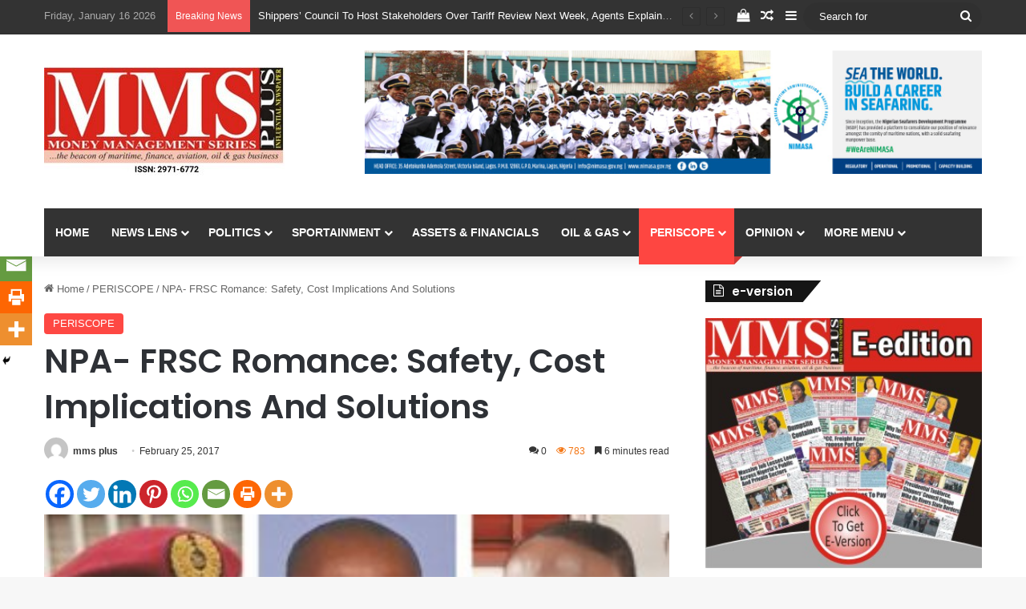

--- FILE ---
content_type: text/html; charset=UTF-8
request_url: https://mmsplusng.com/npa-frsc-romance-safety-cost-implications-and-solutions/
body_size: 35964
content:
<!DOCTYPE html>
<html lang="en-GB" class="" data-skin="light">
<head>
	<meta charset="UTF-8" />
	<link rel="profile" href="https://gmpg.org/xfn/11" />
	
<meta http-equiv='x-dns-prefetch-control' content='on'>
<link rel='dns-prefetch' href='//cdnjs.cloudflare.com' />
<link rel='dns-prefetch' href='//ajax.googleapis.com' />
<link rel='dns-prefetch' href='//fonts.googleapis.com' />
<link rel='dns-prefetch' href='//fonts.gstatic.com' />
<link rel='dns-prefetch' href='//s.gravatar.com' />
<link rel='dns-prefetch' href='//www.google-analytics.com' />
<link rel='preload' as='script' href='https://ajax.googleapis.com/ajax/libs/webfont/1/webfont.js'>
<meta name='robots' content='index, follow, max-image-preview:large, max-snippet:-1, max-video-preview:-1' />

	<!-- This site is optimized with the Yoast SEO Premium plugin v19.3 (Yoast SEO v21.0) - https://yoast.com/wordpress/plugins/seo/ -->
	<title>NPA- FRSC Romance: Safety, Cost Implications And Solutions - MMS PLUS NG - Maritime, Aviation, Business, Oil and Gas News</title>
	<link rel="canonical" href="https://mmsplusng.com/npa-frsc-romance-safety-cost-implications-and-solutions/" />
	<meta property="og:locale" content="en_GB" />
	<meta property="og:type" content="article" />
	<meta property="og:title" content="NPA- FRSC Romance: Safety, Cost Implications And Solutions" />
	<meta property="og:description" content="Nigeria’s port system has traditionally put a brake on economic development, due to poor performance and high costs. After a comprehensive reform of the port sector which led to the port concession in 2006, the operational management, Nigerian Ports Authority (NPA) was converted to a landlord model. Terminal concessions now attract private investment and the &hellip;" />
	<meta property="og:url" content="https://mmsplusng.com/npa-frsc-romance-safety-cost-implications-and-solutions/" />
	<meta property="og:site_name" content="MMS PLUS NG - Maritime, Aviation, Business, Oil and Gas News" />
	<meta property="article:publisher" content="https://www.facebook.com/mmsplusnews?mibextid=ZbWKwL" />
	<meta property="article:published_time" content="2017-02-25T07:10:39+00:00" />
	<meta property="article:modified_time" content="2017-02-28T06:36:49+00:00" />
	<meta property="og:image" content="https://mmsplusng.com/wp-content/uploads/2017/02/Periscope-pictures-1.jpg" />
	<meta property="og:image:width" content="400" />
	<meta property="og:image:height" content="210" />
	<meta property="og:image:type" content="image/jpeg" />
	<meta name="author" content="mms plus" />
	<meta name="twitter:card" content="summary_large_image" />
	<meta name="twitter:creator" content="@mmsplusnews" />
	<meta name="twitter:site" content="@mmsplusnews" />
	<meta name="twitter:label1" content="Written by" />
	<meta name="twitter:data1" content="mms plus" />
	<meta name="twitter:label2" content="Estimated reading time" />
	<meta name="twitter:data2" content="8 minutes" />
	<script type="application/ld+json" class="yoast-schema-graph">{"@context":"https://schema.org","@graph":[{"@type":"Article","@id":"https://mmsplusng.com/npa-frsc-romance-safety-cost-implications-and-solutions/#article","isPartOf":{"@id":"https://mmsplusng.com/npa-frsc-romance-safety-cost-implications-and-solutions/"},"author":{"name":"mms plus","@id":"https://mmsplusng.com/#/schema/person/e96d6e2eba438d3d79dede9568f09990"},"headline":"NPA- FRSC Romance: Safety, Cost Implications And Solutions","datePublished":"2017-02-25T07:10:39+00:00","dateModified":"2017-02-28T06:36:49+00:00","mainEntityOfPage":{"@id":"https://mmsplusng.com/npa-frsc-romance-safety-cost-implications-and-solutions/"},"wordCount":1515,"commentCount":0,"publisher":{"@id":"https://mmsplusng.com/#organization"},"image":{"@id":"https://mmsplusng.com/npa-frsc-romance-safety-cost-implications-and-solutions/#primaryimage"},"thumbnailUrl":"https://mmsplusng.com/wp-content/uploads/2017/02/Periscope-pictures-1.jpg","articleSection":["PERISCOPE"],"inLanguage":"en-GB","potentialAction":[{"@type":"CommentAction","name":"Comment","target":["https://mmsplusng.com/npa-frsc-romance-safety-cost-implications-and-solutions/#respond"]}]},{"@type":"WebPage","@id":"https://mmsplusng.com/npa-frsc-romance-safety-cost-implications-and-solutions/","url":"https://mmsplusng.com/npa-frsc-romance-safety-cost-implications-and-solutions/","name":"NPA- FRSC Romance: Safety, Cost Implications And Solutions - MMS PLUS NG - Maritime, Aviation, Business, Oil and Gas News","isPartOf":{"@id":"https://mmsplusng.com/#website"},"primaryImageOfPage":{"@id":"https://mmsplusng.com/npa-frsc-romance-safety-cost-implications-and-solutions/#primaryimage"},"image":{"@id":"https://mmsplusng.com/npa-frsc-romance-safety-cost-implications-and-solutions/#primaryimage"},"thumbnailUrl":"https://mmsplusng.com/wp-content/uploads/2017/02/Periscope-pictures-1.jpg","datePublished":"2017-02-25T07:10:39+00:00","dateModified":"2017-02-28T06:36:49+00:00","breadcrumb":{"@id":"https://mmsplusng.com/npa-frsc-romance-safety-cost-implications-and-solutions/#breadcrumb"},"inLanguage":"en-GB","potentialAction":[{"@type":"ReadAction","target":["https://mmsplusng.com/npa-frsc-romance-safety-cost-implications-and-solutions/"]}]},{"@type":"ImageObject","inLanguage":"en-GB","@id":"https://mmsplusng.com/npa-frsc-romance-safety-cost-implications-and-solutions/#primaryimage","url":"https://mmsplusng.com/wp-content/uploads/2017/02/Periscope-pictures-1.jpg","contentUrl":"https://mmsplusng.com/wp-content/uploads/2017/02/Periscope-pictures-1.jpg","width":400,"height":210,"caption":"NPA- FRSC Romance: Safety, Cost Implications And Solutions"},{"@type":"BreadcrumbList","@id":"https://mmsplusng.com/npa-frsc-romance-safety-cost-implications-and-solutions/#breadcrumb","itemListElement":[{"@type":"ListItem","position":1,"name":"Home","item":"https://mmsplusng.com/"},{"@type":"ListItem","position":2,"name":"NPA- FRSC Romance: Safety, Cost Implications And Solutions"}]},{"@type":"WebSite","@id":"https://mmsplusng.com/#website","url":"https://mmsplusng.com/","name":"MMS PLUS NG","description":"Online Newspaper with coverage in Maritime, Oil and Gas, Aviation, Power and Energy as well as Financial News","publisher":{"@id":"https://mmsplusng.com/#organization"},"alternateName":"mmsplus","potentialAction":[{"@type":"SearchAction","target":{"@type":"EntryPoint","urlTemplate":"https://mmsplusng.com/?s={search_term_string}"},"query-input":"required name=search_term_string"}],"inLanguage":"en-GB"},{"@type":"Organization","@id":"https://mmsplusng.com/#organization","name":"Maritime Money Management Plus - Online Maritime Newspaper with interest in Maritime news, Aviation, Business news, Oil and Gas News","url":"https://mmsplusng.com/","logo":{"@type":"ImageObject","inLanguage":"en-GB","@id":"https://mmsplusng.com/#/schema/logo/image/","url":"https://mmsplusng.com/wp-content/uploads/2024/05/rsz_mms_plus_logo_with_issn-1.jpg","contentUrl":"https://mmsplusng.com/wp-content/uploads/2024/05/rsz_mms_plus_logo_with_issn-1.jpg","width":300,"height":137,"caption":"Maritime Money Management Plus - Online Maritime Newspaper with interest in Maritime news, Aviation, Business news, Oil and Gas News"},"image":{"@id":"https://mmsplusng.com/#/schema/logo/image/"},"sameAs":["https://www.facebook.com/mmsplusnews?mibextid=ZbWKwL","https://twitter.com/mmsplusnews"]},{"@type":"Person","@id":"https://mmsplusng.com/#/schema/person/e96d6e2eba438d3d79dede9568f09990","name":"mms plus","image":{"@type":"ImageObject","inLanguage":"en-GB","@id":"https://mmsplusng.com/#/schema/person/image/","url":"https://secure.gravatar.com/avatar/50c60b95c1b90a563df57dde53ea7c6c?s=96&d=mm&r=g","contentUrl":"https://secure.gravatar.com/avatar/50c60b95c1b90a563df57dde53ea7c6c?s=96&d=mm&r=g","caption":"mms plus"},"description":"Copyright MMS Plus. All rights reserved. This material, and other digital content on this website, may not be reproduced, published, broadcast, rewritten or redistributed in whole or in part without prior express written permission from Kings Communications Limited.","url":"https://mmsplusng.com/author/mmsplusn/"}]}</script>
	<!-- / Yoast SEO Premium plugin. -->


<link rel='dns-prefetch' href='//stats.wp.com' />
<link rel="alternate" type="application/rss+xml" title="MMS PLUS NG - Maritime, Aviation, Business, Oil and Gas News &raquo; Feed" href="https://mmsplusng.com/feed/" />
<link rel="alternate" type="application/rss+xml" title="MMS PLUS NG - Maritime, Aviation, Business, Oil and Gas News &raquo; Comments Feed" href="https://mmsplusng.com/comments/feed/" />
<link rel="alternate" type="application/rss+xml" title="MMS PLUS NG - Maritime, Aviation, Business, Oil and Gas News &raquo; NPA- FRSC Romance: Safety, Cost Implications And Solutions Comments Feed" href="https://mmsplusng.com/npa-frsc-romance-safety-cost-implications-and-solutions/feed/" />

		<style type="text/css">
			:root{				
			--tie-preset-gradient-1: linear-gradient(135deg, rgba(6, 147, 227, 1) 0%, rgb(155, 81, 224) 100%);
			--tie-preset-gradient-2: linear-gradient(135deg, rgb(122, 220, 180) 0%, rgb(0, 208, 130) 100%);
			--tie-preset-gradient-3: linear-gradient(135deg, rgba(252, 185, 0, 1) 0%, rgba(255, 105, 0, 1) 100%);
			--tie-preset-gradient-4: linear-gradient(135deg, rgba(255, 105, 0, 1) 0%, rgb(207, 46, 46) 100%);
			--tie-preset-gradient-5: linear-gradient(135deg, rgb(238, 238, 238) 0%, rgb(169, 184, 195) 100%);
			--tie-preset-gradient-6: linear-gradient(135deg, rgb(74, 234, 220) 0%, rgb(151, 120, 209) 20%, rgb(207, 42, 186) 40%, rgb(238, 44, 130) 60%, rgb(251, 105, 98) 80%, rgb(254, 248, 76) 100%);
			--tie-preset-gradient-7: linear-gradient(135deg, rgb(255, 206, 236) 0%, rgb(152, 150, 240) 100%);
			--tie-preset-gradient-8: linear-gradient(135deg, rgb(254, 205, 165) 0%, rgb(254, 45, 45) 50%, rgb(107, 0, 62) 100%);
			--tie-preset-gradient-9: linear-gradient(135deg, rgb(255, 203, 112) 0%, rgb(199, 81, 192) 50%, rgb(65, 88, 208) 100%);
			--tie-preset-gradient-10: linear-gradient(135deg, rgb(255, 245, 203) 0%, rgb(182, 227, 212) 50%, rgb(51, 167, 181) 100%);
			--tie-preset-gradient-11: linear-gradient(135deg, rgb(202, 248, 128) 0%, rgb(113, 206, 126) 100%);
			--tie-preset-gradient-12: linear-gradient(135deg, rgb(2, 3, 129) 0%, rgb(40, 116, 252) 100%);
			--tie-preset-gradient-13: linear-gradient(135deg, #4D34FA, #ad34fa);
			--tie-preset-gradient-14: linear-gradient(135deg, #0057FF, #31B5FF);
			--tie-preset-gradient-15: linear-gradient(135deg, #FF007A, #FF81BD);
			--tie-preset-gradient-16: linear-gradient(135deg, #14111E, #4B4462);
			--tie-preset-gradient-17: linear-gradient(135deg, #F32758, #FFC581);

			
					--main-nav-background: #1f2024;
					--main-nav-secondry-background: rgba(0,0,0,0.2);
					--main-nav-primary-color: #0088ff;
					--main-nav-contrast-primary-color: #FFFFFF;
					--main-nav-text-color: #FFFFFF;
					--main-nav-secondry-text-color: rgba(225,255,255,0.5);
					--main-nav-main-border-color: rgba(255,255,255,0.07);
					--main-nav-secondry-border-color: rgba(255,255,255,0.04);
				
			}
		</style>
	<meta name="viewport" content="width=device-width, initial-scale=1.0" /><script type="text/javascript">
window._wpemojiSettings = {"baseUrl":"https:\/\/s.w.org\/images\/core\/emoji\/14.0.0\/72x72\/","ext":".png","svgUrl":"https:\/\/s.w.org\/images\/core\/emoji\/14.0.0\/svg\/","svgExt":".svg","source":{"concatemoji":"https:\/\/mmsplusng.com\/wp-includes\/js\/wp-emoji-release.min.js?ver=6.1.9"}};
/*! This file is auto-generated */
!function(e,a,t){var n,r,o,i=a.createElement("canvas"),p=i.getContext&&i.getContext("2d");function s(e,t){var a=String.fromCharCode,e=(p.clearRect(0,0,i.width,i.height),p.fillText(a.apply(this,e),0,0),i.toDataURL());return p.clearRect(0,0,i.width,i.height),p.fillText(a.apply(this,t),0,0),e===i.toDataURL()}function c(e){var t=a.createElement("script");t.src=e,t.defer=t.type="text/javascript",a.getElementsByTagName("head")[0].appendChild(t)}for(o=Array("flag","emoji"),t.supports={everything:!0,everythingExceptFlag:!0},r=0;r<o.length;r++)t.supports[o[r]]=function(e){if(p&&p.fillText)switch(p.textBaseline="top",p.font="600 32px Arial",e){case"flag":return s([127987,65039,8205,9895,65039],[127987,65039,8203,9895,65039])?!1:!s([55356,56826,55356,56819],[55356,56826,8203,55356,56819])&&!s([55356,57332,56128,56423,56128,56418,56128,56421,56128,56430,56128,56423,56128,56447],[55356,57332,8203,56128,56423,8203,56128,56418,8203,56128,56421,8203,56128,56430,8203,56128,56423,8203,56128,56447]);case"emoji":return!s([129777,127995,8205,129778,127999],[129777,127995,8203,129778,127999])}return!1}(o[r]),t.supports.everything=t.supports.everything&&t.supports[o[r]],"flag"!==o[r]&&(t.supports.everythingExceptFlag=t.supports.everythingExceptFlag&&t.supports[o[r]]);t.supports.everythingExceptFlag=t.supports.everythingExceptFlag&&!t.supports.flag,t.DOMReady=!1,t.readyCallback=function(){t.DOMReady=!0},t.supports.everything||(n=function(){t.readyCallback()},a.addEventListener?(a.addEventListener("DOMContentLoaded",n,!1),e.addEventListener("load",n,!1)):(e.attachEvent("onload",n),a.attachEvent("onreadystatechange",function(){"complete"===a.readyState&&t.readyCallback()})),(e=t.source||{}).concatemoji?c(e.concatemoji):e.wpemoji&&e.twemoji&&(c(e.twemoji),c(e.wpemoji)))}(window,document,window._wpemojiSettings);
</script>
<style type="text/css">
img.wp-smiley,
img.emoji {
	display: inline !important;
	border: none !important;
	box-shadow: none !important;
	height: 1em !important;
	width: 1em !important;
	margin: 0 0.07em !important;
	vertical-align: -0.1em !important;
	background: none !important;
	padding: 0 !important;
}
</style>
	<link rel='stylesheet' id='mscw-main-style-css' href='https://mmsplusng.com/wp-content/plugins/mailchimp-subscriber-chiclet/css/main.css?ver=6.1.9' type='text/css' media='all' />
<style id='global-styles-inline-css' type='text/css'>
body{--wp--preset--color--black: #000000;--wp--preset--color--cyan-bluish-gray: #abb8c3;--wp--preset--color--white: #ffffff;--wp--preset--color--pale-pink: #f78da7;--wp--preset--color--vivid-red: #cf2e2e;--wp--preset--color--luminous-vivid-orange: #ff6900;--wp--preset--color--luminous-vivid-amber: #fcb900;--wp--preset--color--light-green-cyan: #7bdcb5;--wp--preset--color--vivid-green-cyan: #00d084;--wp--preset--color--pale-cyan-blue: #8ed1fc;--wp--preset--color--vivid-cyan-blue: #0693e3;--wp--preset--color--vivid-purple: #9b51e0;--wp--preset--color--global-color: #fe4641;--wp--preset--gradient--vivid-cyan-blue-to-vivid-purple: linear-gradient(135deg,rgba(6,147,227,1) 0%,rgb(155,81,224) 100%);--wp--preset--gradient--light-green-cyan-to-vivid-green-cyan: linear-gradient(135deg,rgb(122,220,180) 0%,rgb(0,208,130) 100%);--wp--preset--gradient--luminous-vivid-amber-to-luminous-vivid-orange: linear-gradient(135deg,rgba(252,185,0,1) 0%,rgba(255,105,0,1) 100%);--wp--preset--gradient--luminous-vivid-orange-to-vivid-red: linear-gradient(135deg,rgba(255,105,0,1) 0%,rgb(207,46,46) 100%);--wp--preset--gradient--very-light-gray-to-cyan-bluish-gray: linear-gradient(135deg,rgb(238,238,238) 0%,rgb(169,184,195) 100%);--wp--preset--gradient--cool-to-warm-spectrum: linear-gradient(135deg,rgb(74,234,220) 0%,rgb(151,120,209) 20%,rgb(207,42,186) 40%,rgb(238,44,130) 60%,rgb(251,105,98) 80%,rgb(254,248,76) 100%);--wp--preset--gradient--blush-light-purple: linear-gradient(135deg,rgb(255,206,236) 0%,rgb(152,150,240) 100%);--wp--preset--gradient--blush-bordeaux: linear-gradient(135deg,rgb(254,205,165) 0%,rgb(254,45,45) 50%,rgb(107,0,62) 100%);--wp--preset--gradient--luminous-dusk: linear-gradient(135deg,rgb(255,203,112) 0%,rgb(199,81,192) 50%,rgb(65,88,208) 100%);--wp--preset--gradient--pale-ocean: linear-gradient(135deg,rgb(255,245,203) 0%,rgb(182,227,212) 50%,rgb(51,167,181) 100%);--wp--preset--gradient--electric-grass: linear-gradient(135deg,rgb(202,248,128) 0%,rgb(113,206,126) 100%);--wp--preset--gradient--midnight: linear-gradient(135deg,rgb(2,3,129) 0%,rgb(40,116,252) 100%);--wp--preset--duotone--dark-grayscale: url('#wp-duotone-dark-grayscale');--wp--preset--duotone--grayscale: url('#wp-duotone-grayscale');--wp--preset--duotone--purple-yellow: url('#wp-duotone-purple-yellow');--wp--preset--duotone--blue-red: url('#wp-duotone-blue-red');--wp--preset--duotone--midnight: url('#wp-duotone-midnight');--wp--preset--duotone--magenta-yellow: url('#wp-duotone-magenta-yellow');--wp--preset--duotone--purple-green: url('#wp-duotone-purple-green');--wp--preset--duotone--blue-orange: url('#wp-duotone-blue-orange');--wp--preset--font-size--small: 13px;--wp--preset--font-size--medium: 20px;--wp--preset--font-size--large: 36px;--wp--preset--font-size--x-large: 42px;--wp--preset--spacing--20: 0.44rem;--wp--preset--spacing--30: 0.67rem;--wp--preset--spacing--40: 1rem;--wp--preset--spacing--50: 1.5rem;--wp--preset--spacing--60: 2.25rem;--wp--preset--spacing--70: 3.38rem;--wp--preset--spacing--80: 5.06rem;}:where(.is-layout-flex){gap: 0.5em;}body .is-layout-flow > .alignleft{float: left;margin-inline-start: 0;margin-inline-end: 2em;}body .is-layout-flow > .alignright{float: right;margin-inline-start: 2em;margin-inline-end: 0;}body .is-layout-flow > .aligncenter{margin-left: auto !important;margin-right: auto !important;}body .is-layout-constrained > .alignleft{float: left;margin-inline-start: 0;margin-inline-end: 2em;}body .is-layout-constrained > .alignright{float: right;margin-inline-start: 2em;margin-inline-end: 0;}body .is-layout-constrained > .aligncenter{margin-left: auto !important;margin-right: auto !important;}body .is-layout-constrained > :where(:not(.alignleft):not(.alignright):not(.alignfull)){max-width: var(--wp--style--global--content-size);margin-left: auto !important;margin-right: auto !important;}body .is-layout-constrained > .alignwide{max-width: var(--wp--style--global--wide-size);}body .is-layout-flex{display: flex;}body .is-layout-flex{flex-wrap: wrap;align-items: center;}body .is-layout-flex > *{margin: 0;}:where(.wp-block-columns.is-layout-flex){gap: 2em;}.has-black-color{color: var(--wp--preset--color--black) !important;}.has-cyan-bluish-gray-color{color: var(--wp--preset--color--cyan-bluish-gray) !important;}.has-white-color{color: var(--wp--preset--color--white) !important;}.has-pale-pink-color{color: var(--wp--preset--color--pale-pink) !important;}.has-vivid-red-color{color: var(--wp--preset--color--vivid-red) !important;}.has-luminous-vivid-orange-color{color: var(--wp--preset--color--luminous-vivid-orange) !important;}.has-luminous-vivid-amber-color{color: var(--wp--preset--color--luminous-vivid-amber) !important;}.has-light-green-cyan-color{color: var(--wp--preset--color--light-green-cyan) !important;}.has-vivid-green-cyan-color{color: var(--wp--preset--color--vivid-green-cyan) !important;}.has-pale-cyan-blue-color{color: var(--wp--preset--color--pale-cyan-blue) !important;}.has-vivid-cyan-blue-color{color: var(--wp--preset--color--vivid-cyan-blue) !important;}.has-vivid-purple-color{color: var(--wp--preset--color--vivid-purple) !important;}.has-black-background-color{background-color: var(--wp--preset--color--black) !important;}.has-cyan-bluish-gray-background-color{background-color: var(--wp--preset--color--cyan-bluish-gray) !important;}.has-white-background-color{background-color: var(--wp--preset--color--white) !important;}.has-pale-pink-background-color{background-color: var(--wp--preset--color--pale-pink) !important;}.has-vivid-red-background-color{background-color: var(--wp--preset--color--vivid-red) !important;}.has-luminous-vivid-orange-background-color{background-color: var(--wp--preset--color--luminous-vivid-orange) !important;}.has-luminous-vivid-amber-background-color{background-color: var(--wp--preset--color--luminous-vivid-amber) !important;}.has-light-green-cyan-background-color{background-color: var(--wp--preset--color--light-green-cyan) !important;}.has-vivid-green-cyan-background-color{background-color: var(--wp--preset--color--vivid-green-cyan) !important;}.has-pale-cyan-blue-background-color{background-color: var(--wp--preset--color--pale-cyan-blue) !important;}.has-vivid-cyan-blue-background-color{background-color: var(--wp--preset--color--vivid-cyan-blue) !important;}.has-vivid-purple-background-color{background-color: var(--wp--preset--color--vivid-purple) !important;}.has-black-border-color{border-color: var(--wp--preset--color--black) !important;}.has-cyan-bluish-gray-border-color{border-color: var(--wp--preset--color--cyan-bluish-gray) !important;}.has-white-border-color{border-color: var(--wp--preset--color--white) !important;}.has-pale-pink-border-color{border-color: var(--wp--preset--color--pale-pink) !important;}.has-vivid-red-border-color{border-color: var(--wp--preset--color--vivid-red) !important;}.has-luminous-vivid-orange-border-color{border-color: var(--wp--preset--color--luminous-vivid-orange) !important;}.has-luminous-vivid-amber-border-color{border-color: var(--wp--preset--color--luminous-vivid-amber) !important;}.has-light-green-cyan-border-color{border-color: var(--wp--preset--color--light-green-cyan) !important;}.has-vivid-green-cyan-border-color{border-color: var(--wp--preset--color--vivid-green-cyan) !important;}.has-pale-cyan-blue-border-color{border-color: var(--wp--preset--color--pale-cyan-blue) !important;}.has-vivid-cyan-blue-border-color{border-color: var(--wp--preset--color--vivid-cyan-blue) !important;}.has-vivid-purple-border-color{border-color: var(--wp--preset--color--vivid-purple) !important;}.has-vivid-cyan-blue-to-vivid-purple-gradient-background{background: var(--wp--preset--gradient--vivid-cyan-blue-to-vivid-purple) !important;}.has-light-green-cyan-to-vivid-green-cyan-gradient-background{background: var(--wp--preset--gradient--light-green-cyan-to-vivid-green-cyan) !important;}.has-luminous-vivid-amber-to-luminous-vivid-orange-gradient-background{background: var(--wp--preset--gradient--luminous-vivid-amber-to-luminous-vivid-orange) !important;}.has-luminous-vivid-orange-to-vivid-red-gradient-background{background: var(--wp--preset--gradient--luminous-vivid-orange-to-vivid-red) !important;}.has-very-light-gray-to-cyan-bluish-gray-gradient-background{background: var(--wp--preset--gradient--very-light-gray-to-cyan-bluish-gray) !important;}.has-cool-to-warm-spectrum-gradient-background{background: var(--wp--preset--gradient--cool-to-warm-spectrum) !important;}.has-blush-light-purple-gradient-background{background: var(--wp--preset--gradient--blush-light-purple) !important;}.has-blush-bordeaux-gradient-background{background: var(--wp--preset--gradient--blush-bordeaux) !important;}.has-luminous-dusk-gradient-background{background: var(--wp--preset--gradient--luminous-dusk) !important;}.has-pale-ocean-gradient-background{background: var(--wp--preset--gradient--pale-ocean) !important;}.has-electric-grass-gradient-background{background: var(--wp--preset--gradient--electric-grass) !important;}.has-midnight-gradient-background{background: var(--wp--preset--gradient--midnight) !important;}.has-small-font-size{font-size: var(--wp--preset--font-size--small) !important;}.has-medium-font-size{font-size: var(--wp--preset--font-size--medium) !important;}.has-large-font-size{font-size: var(--wp--preset--font-size--large) !important;}.has-x-large-font-size{font-size: var(--wp--preset--font-size--x-large) !important;}
.wp-block-navigation a:where(:not(.wp-element-button)){color: inherit;}
:where(.wp-block-columns.is-layout-flex){gap: 2em;}
.wp-block-pullquote{font-size: 1.5em;line-height: 1.6;}
</style>
<link rel='stylesheet' id='contact-form-7-css' href='https://mmsplusng.com/wp-content/plugins/contact-form-7/includes/css/styles.css?ver=5.7.7' type='text/css' media='all' />
<link rel='stylesheet' id='taqyeem-buttons-style-css' href='https://mmsplusng.com/wp-content/plugins/taqyeem-buttons/assets/style.css?ver=6.1.9' type='text/css' media='all' />
<link rel='stylesheet' id='tie-css-woocommerce-css' href='https://mmsplusng.com/wp-content/themes/jannah/assets/css/plugins/woocommerce.min.css?ver=7.2.0' type='text/css' media='all' />
<style id='woocommerce-inline-inline-css' type='text/css'>
.woocommerce form .form-row .required { visibility: visible; }
</style>
<link rel='stylesheet' id='heateor_sss_frontend_css-css' href='https://mmsplusng.com/wp-content/plugins/sassy-social-share/public/css/sassy-social-share-public.css?ver=3.3.79' type='text/css' media='all' />
<style id='heateor_sss_frontend_css-inline-css' type='text/css'>
.heateor_sss_button_instagram span.heateor_sss_svg,a.heateor_sss_instagram span.heateor_sss_svg{background:radial-gradient(circle at 30% 107%,#fdf497 0,#fdf497 5%,#fd5949 45%,#d6249f 60%,#285aeb 90%)}.heateor_sss_horizontal_sharing .heateor_sss_svg,.heateor_sss_standard_follow_icons_container .heateor_sss_svg{color:#fff;border-width:0px;border-style:solid;border-color:transparent}.heateor_sss_horizontal_sharing .heateorSssTCBackground{color:#666}.heateor_sss_horizontal_sharing span.heateor_sss_svg:hover,.heateor_sss_standard_follow_icons_container span.heateor_sss_svg:hover{border-color:transparent;}.heateor_sss_vertical_sharing span.heateor_sss_svg,.heateor_sss_floating_follow_icons_container span.heateor_sss_svg{color:#fff;border-width:0px;border-style:solid;border-color:transparent;}.heateor_sss_vertical_sharing .heateorSssTCBackground{color:#666;}.heateor_sss_vertical_sharing span.heateor_sss_svg:hover,.heateor_sss_floating_follow_icons_container span.heateor_sss_svg:hover{border-color:transparent;}@media screen and (max-width:783px) {.heateor_sss_vertical_sharing{display:none!important}}div.heateor_sss_mobile_footer{display:none;}@media screen and (max-width:783px){div.heateor_sss_bottom_sharing .heateorSssTCBackground{background-color:white}div.heateor_sss_bottom_sharing{width:100%!important;left:0!important;}div.heateor_sss_bottom_sharing a{width:12.5% !important;}div.heateor_sss_bottom_sharing .heateor_sss_svg{width: 100% !important;}div.heateor_sss_bottom_sharing div.heateorSssTotalShareCount{font-size:1em!important;line-height:28px!important}div.heateor_sss_bottom_sharing div.heateorSssTotalShareText{font-size:.7em!important;line-height:0px!important}div.heateor_sss_mobile_footer{display:block;height:40px;}.heateor_sss_bottom_sharing{padding:0!important;display:block!important;width:auto!important;bottom:-2px!important;top: auto!important;}.heateor_sss_bottom_sharing .heateor_sss_square_count{line-height:inherit;}.heateor_sss_bottom_sharing .heateorSssSharingArrow{display:none;}.heateor_sss_bottom_sharing .heateorSssTCBackground{margin-right:1.1em!important}}
</style>
<link rel='stylesheet' id='tie-css-base-css' href='https://mmsplusng.com/wp-content/themes/jannah/assets/css/base.min.css?ver=7.2.0' type='text/css' media='all' />
<link rel='stylesheet' id='tie-css-styles-css' href='https://mmsplusng.com/wp-content/themes/jannah/assets/css/style.min.css?ver=7.2.0' type='text/css' media='all' />
<link rel='stylesheet' id='tie-css-widgets-css' href='https://mmsplusng.com/wp-content/themes/jannah/assets/css/widgets.min.css?ver=7.2.0' type='text/css' media='all' />
<link rel='stylesheet' id='tie-css-helpers-css' href='https://mmsplusng.com/wp-content/themes/jannah/assets/css/helpers.min.css?ver=7.2.0' type='text/css' media='all' />
<link rel='stylesheet' id='tie-fontawesome5-css' href='https://mmsplusng.com/wp-content/themes/jannah/assets/css/fontawesome.css?ver=7.2.0' type='text/css' media='all' />
<link rel='stylesheet' id='tie-css-ilightbox-css' href='https://mmsplusng.com/wp-content/themes/jannah/assets/ilightbox/dark-skin/skin.css?ver=7.2.0' type='text/css' media='all' />
<link rel='stylesheet' id='tie-css-shortcodes-css' href='https://mmsplusng.com/wp-content/themes/jannah/assets/css/plugins/shortcodes.min.css?ver=7.2.0' type='text/css' media='all' />
<link rel='stylesheet' id='tie-css-single-css' href='https://mmsplusng.com/wp-content/themes/jannah/assets/css/single.min.css?ver=7.2.0' type='text/css' media='all' />
<link rel='stylesheet' id='tie-css-print-css' href='https://mmsplusng.com/wp-content/themes/jannah/assets/css/print.css?ver=7.2.0' type='text/css' media='print' />
<style id='tie-css-print-inline-css' type='text/css'>
.wf-active .logo-text,.wf-active h1,.wf-active h2,.wf-active h3,.wf-active h4,.wf-active h5,.wf-active h6,.wf-active .the-subtitle{font-family: 'Poppins';}:root:root{--brand-color: #fe4641;--dark-brand-color: #cc140f;--bright-color: #FFFFFF;--base-color: #2c2f34;}#reading-position-indicator{box-shadow: 0 0 10px rgba( 254,70,65,0.7);}:root:root{--brand-color: #fe4641;--dark-brand-color: #cc140f;--bright-color: #FFFFFF;--base-color: #2c2f34;}#reading-position-indicator{box-shadow: 0 0 10px rgba( 254,70,65,0.7);}#top-nav,#top-nav .sub-menu,#top-nav .comp-sub-menu,#top-nav .ticker-content,#top-nav .ticker-swipe,.top-nav-boxed #top-nav .topbar-wrapper,.top-nav-dark .top-menu ul,#autocomplete-suggestions.search-in-top-nav{background-color : #333333;}#top-nav *,#autocomplete-suggestions.search-in-top-nav{border-color: rgba( #FFFFFF,0.08);}#top-nav .icon-basecloud-bg:after{color: #333333;}#top-nav a:not(:hover),#top-nav input,#top-nav #search-submit,#top-nav .fa-spinner,#top-nav .dropdown-social-icons li a span,#top-nav .components > li .social-link:not(:hover) span,#autocomplete-suggestions.search-in-top-nav a{color: #ffffff;}#top-nav input::-moz-placeholder{color: #ffffff;}#top-nav input:-moz-placeholder{color: #ffffff;}#top-nav input:-ms-input-placeholder{color: #ffffff;}#top-nav input::-webkit-input-placeholder{color: #ffffff;}#top-nav,.search-in-top-nav{--tie-buttons-color: #fe4641;--tie-buttons-border-color: #fe4641;--tie-buttons-text: #FFFFFF;--tie-buttons-hover-color: #e02823;}#top-nav a:hover,#top-nav .menu li:hover > a,#top-nav .menu > .tie-current-menu > a,#top-nav .components > li:hover > a,#top-nav .components #search-submit:hover,#autocomplete-suggestions.search-in-top-nav .post-title a:hover{color: #fe4641;}#top-nav,#top-nav .comp-sub-menu,#top-nav .tie-weather-widget{color: #aaaaaa;}#autocomplete-suggestions.search-in-top-nav .post-meta,#autocomplete-suggestions.search-in-top-nav .post-meta a:not(:hover){color: rgba( 170,170,170,0.7 );}#top-nav .weather-icon .icon-cloud,#top-nav .weather-icon .icon-basecloud-bg,#top-nav .weather-icon .icon-cloud-behind{color: #aaaaaa !important;}#main-nav .main-menu-wrapper,#main-nav .menu-sub-content,#main-nav .comp-sub-menu,#main-nav ul.cats-vertical li a.is-active,#main-nav ul.cats-vertical li a:hover,#autocomplete-suggestions.search-in-main-nav{background-color: #333333;}#main-nav{border-width: 0;}#theme-header #main-nav:not(.fixed-nav){bottom: 0;}#main-nav .icon-basecloud-bg:after{color: #333333;}#autocomplete-suggestions.search-in-main-nav{border-color: rgba(255,255,255,0.07);}.main-nav-boxed #main-nav .main-menu-wrapper{border-width: 0;}#main-nav a:not(:hover),#main-nav a.social-link:not(:hover) span,#main-nav .dropdown-social-icons li a span,#autocomplete-suggestions.search-in-main-nav a{color: #ffffff;}.main-nav,.search-in-main-nav{--main-nav-primary-color: #fe4641;--tie-buttons-color: #fe4641;--tie-buttons-border-color: #fe4641;--tie-buttons-text: #FFFFFF;--tie-buttons-hover-color: #e02823;}#main-nav .mega-links-head:after,#main-nav .cats-horizontal a.is-active,#main-nav .cats-horizontal a:hover,#main-nav .spinner > div{background-color: #fe4641;}#main-nav .menu ul li:hover > a,#main-nav .menu ul li.current-menu-item:not(.mega-link-column) > a,#main-nav .components a:hover,#main-nav .components > li:hover > a,#main-nav #search-submit:hover,#main-nav .cats-vertical a.is-active,#main-nav .cats-vertical a:hover,#main-nav .mega-menu .post-meta a:hover,#main-nav .mega-menu .post-box-title a:hover,#autocomplete-suggestions.search-in-main-nav a:hover,#main-nav .spinner-circle:after{color: #fe4641;}#main-nav .menu > li.tie-current-menu > a,#main-nav .menu > li:hover > a,.theme-header #main-nav .mega-menu .cats-horizontal a.is-active,.theme-header #main-nav .mega-menu .cats-horizontal a:hover{color: #FFFFFF;}#main-nav .menu > li.tie-current-menu > a:before,#main-nav .menu > li:hover > a:before{border-top-color: #FFFFFF;}#main-nav,#main-nav input,#main-nav #search-submit,#main-nav .fa-spinner,#main-nav .comp-sub-menu,#main-nav .tie-weather-widget{color: #f6f6f6;}#main-nav input::-moz-placeholder{color: #f6f6f6;}#main-nav input:-moz-placeholder{color: #f6f6f6;}#main-nav input:-ms-input-placeholder{color: #f6f6f6;}#main-nav input::-webkit-input-placeholder{color: #f6f6f6;}#main-nav .mega-menu .post-meta,#main-nav .mega-menu .post-meta a,#autocomplete-suggestions.search-in-main-nav .post-meta{color: rgba(246,246,246,0.6);}#main-nav .weather-icon .icon-cloud,#main-nav .weather-icon .icon-basecloud-bg,#main-nav .weather-icon .icon-cloud-behind{color: #f6f6f6 !important;}#footer{background-color: #252525;}#site-info{background-color: #181818;}#footer .posts-list-counter .posts-list-items li.widget-post-list:before{border-color: #252525;}#footer .timeline-widget a .date:before{border-color: rgba(37,37,37,0.8);}#footer .footer-boxed-widget-area,#footer textarea,#footer input:not([type=submit]),#footer select,#footer code,#footer kbd,#footer pre,#footer samp,#footer .show-more-button,#footer .slider-links .tie-slider-nav span,#footer #wp-calendar,#footer #wp-calendar tbody td,#footer #wp-calendar thead th,#footer .widget.buddypress .item-options a{border-color: rgba(255,255,255,0.1);}#footer .social-statistics-widget .white-bg li.social-icons-item a,#footer .widget_tag_cloud .tagcloud a,#footer .latest-tweets-widget .slider-links .tie-slider-nav span,#footer .widget_layered_nav_filters a{border-color: rgba(255,255,255,0.1);}#footer .social-statistics-widget .white-bg li:before{background: rgba(255,255,255,0.1);}.site-footer #wp-calendar tbody td{background: rgba(255,255,255,0.02);}#footer .white-bg .social-icons-item a span.followers span,#footer .circle-three-cols .social-icons-item a .followers-num,#footer .circle-three-cols .social-icons-item a .followers-name{color: rgba(255,255,255,0.8);}#footer .timeline-widget ul:before,#footer .timeline-widget a:not(:hover) .date:before{background-color: #070707;}#footer .widget-title,#footer .widget-title a:not(:hover){color: #ffffff;}#footer,#footer textarea,#footer input:not([type='submit']),#footer select,#footer #wp-calendar tbody,#footer .tie-slider-nav li span:not(:hover),#footer .widget_categories li a:before,#footer .widget_product_categories li a:before,#footer .widget_layered_nav li a:before,#footer .widget_archive li a:before,#footer .widget_nav_menu li a:before,#footer .widget_meta li a:before,#footer .widget_pages li a:before,#footer .widget_recent_entries li a:before,#footer .widget_display_forums li a:before,#footer .widget_display_views li a:before,#footer .widget_rss li a:before,#footer .widget_display_stats dt:before,#footer .subscribe-widget-content h3,#footer .about-author .social-icons a:not(:hover) span{color: #aaaaaa;}#footer post-widget-body .meta-item,#footer .post-meta,#footer .stream-title,#footer.dark-skin .timeline-widget .date,#footer .wp-caption .wp-caption-text,#footer .rss-date{color: rgba(170,170,170,0.7);}#footer input::-moz-placeholder{color: #aaaaaa;}#footer input:-moz-placeholder{color: #aaaaaa;}#footer input:-ms-input-placeholder{color: #aaaaaa;}#footer input::-webkit-input-placeholder{color: #aaaaaa;}#footer .site-info a:not(:hover){color: #fe4641;}.meta-views.meta-item .tie-icon-fire:before{content: "\f06e" !important;}@media (max-width: 991px){#theme-header.has-normal-width-logo #logo img {width:300px !important;max-width:100% !important;height: auto !important;max-height: 200px !important;}}.tie-insta-header {margin-bottom: 15px;}.tie-insta-avatar a {width: 70px;height: 70px;display: block;position: relative;float: left;margin-right: 15px;margin-bottom: 15px;}.tie-insta-avatar a:before {content: "";position: absolute;width: calc(100% + 6px);height: calc(100% + 6px);left: -3px;top: -3px;border-radius: 50%;background: #d6249f;background: radial-gradient(circle at 30% 107%,#fdf497 0%,#fdf497 5%,#fd5949 45%,#d6249f 60%,#285AEB 90%);}.tie-insta-avatar a:after {position: absolute;content: "";width: calc(100% + 3px);height: calc(100% + 3px);left: -2px;top: -2px;border-radius: 50%;background: #fff;}.dark-skin .tie-insta-avatar a:after {background: #27292d;}.tie-insta-avatar img {border-radius: 50%;position: relative;z-index: 2;transition: all 0.25s;}.tie-insta-avatar img:hover {box-shadow: 0px 0px 15px 0 #6b54c6;}.tie-insta-info {font-size: 1.3em;font-weight: bold;margin-bottom: 5px;}
</style>
<script type='text/javascript' src='https://mmsplusng.com/wp-includes/js/dist/vendor/regenerator-runtime.min.js?ver=0.13.9' id='regenerator-runtime-js'></script>
<script type='text/javascript' src='https://mmsplusng.com/wp-includes/js/dist/vendor/wp-polyfill.min.js?ver=3.15.0' id='wp-polyfill-js'></script>
<script type='text/javascript' src='https://mmsplusng.com/wp-includes/js/dist/hooks.min.js?ver=4169d3cf8e8d95a3d6d5' id='wp-hooks-js'></script>
<script type='text/javascript' src='https://stats.wp.com/w.js?ver=202603' id='woo-tracks-js'></script>
<script type='text/javascript' src='https://mmsplusng.com/wp-includes/js/jquery/jquery.min.js?ver=3.6.1' id='jquery-core-js'></script>
<script type='text/javascript' src='https://mmsplusng.com/wp-includes/js/jquery/jquery-migrate.min.js?ver=3.3.2' id='jquery-migrate-js'></script>
<link rel="https://api.w.org/" href="https://mmsplusng.com/wp-json/" /><link rel="alternate" type="application/json" href="https://mmsplusng.com/wp-json/wp/v2/posts/13932" /><link rel="EditURI" type="application/rsd+xml" title="RSD" href="https://mmsplusng.com/xmlrpc.php?rsd" />
<link rel="wlwmanifest" type="application/wlwmanifest+xml" href="https://mmsplusng.com/wp-includes/wlwmanifest.xml" />
<meta name="generator" content="WordPress 6.1.9" />
<meta name="generator" content="WooCommerce 7.9.0" />
<link rel='shortlink' href='https://mmsplusng.com/?p=13932' />
<link rel="alternate" type="application/json+oembed" href="https://mmsplusng.com/wp-json/oembed/1.0/embed?url=https%3A%2F%2Fmmsplusng.com%2Fnpa-frsc-romance-safety-cost-implications-and-solutions%2F" />
<link rel="alternate" type="text/xml+oembed" href="https://mmsplusng.com/wp-json/oembed/1.0/embed?url=https%3A%2F%2Fmmsplusng.com%2Fnpa-frsc-romance-safety-cost-implications-and-solutions%2F&#038;format=xml" />
<meta http-equiv="X-UA-Compatible" content="IE=edge">
	<noscript><style>.woocommerce-product-gallery{ opacity: 1 !important; }</style></noscript>
	<link rel="icon" href="https://mmsplusng.com/wp-content/uploads/2024/08/cropped-MMS-FAVICON-32x32.jpg" sizes="32x32" />
<link rel="icon" href="https://mmsplusng.com/wp-content/uploads/2024/08/cropped-MMS-FAVICON-192x192.jpg" sizes="192x192" />
<link rel="apple-touch-icon" href="https://mmsplusng.com/wp-content/uploads/2024/08/cropped-MMS-FAVICON-180x180.jpg" />
<meta name="msapplication-TileImage" content="https://mmsplusng.com/wp-content/uploads/2024/08/cropped-MMS-FAVICON-270x270.jpg" />
</head>

<body data-rsssl=1 id="tie-body" class="post-template-default single single-post postid-13932 single-format-standard theme-jannah tie-no-js woocommerce-no-js wrapper-has-shadow block-head-4 block-head-6 magazine2 is-thumb-overlay-disabled is-desktop is-header-layout-3 has-header-ad sidebar-right has-sidebar post-layout-1 narrow-title-narrow-media tie-auto-dropcap has-mobile-share">

<svg xmlns="http://www.w3.org/2000/svg" viewBox="0 0 0 0" width="0" height="0" focusable="false" role="none" style="visibility: hidden; position: absolute; left: -9999px; overflow: hidden;" ><defs><filter id="wp-duotone-dark-grayscale"><feColorMatrix color-interpolation-filters="sRGB" type="matrix" values=" .299 .587 .114 0 0 .299 .587 .114 0 0 .299 .587 .114 0 0 .299 .587 .114 0 0 " /><feComponentTransfer color-interpolation-filters="sRGB" ><feFuncR type="table" tableValues="0 0.49803921568627" /><feFuncG type="table" tableValues="0 0.49803921568627" /><feFuncB type="table" tableValues="0 0.49803921568627" /><feFuncA type="table" tableValues="1 1" /></feComponentTransfer><feComposite in2="SourceGraphic" operator="in" /></filter></defs></svg><svg xmlns="http://www.w3.org/2000/svg" viewBox="0 0 0 0" width="0" height="0" focusable="false" role="none" style="visibility: hidden; position: absolute; left: -9999px; overflow: hidden;" ><defs><filter id="wp-duotone-grayscale"><feColorMatrix color-interpolation-filters="sRGB" type="matrix" values=" .299 .587 .114 0 0 .299 .587 .114 0 0 .299 .587 .114 0 0 .299 .587 .114 0 0 " /><feComponentTransfer color-interpolation-filters="sRGB" ><feFuncR type="table" tableValues="0 1" /><feFuncG type="table" tableValues="0 1" /><feFuncB type="table" tableValues="0 1" /><feFuncA type="table" tableValues="1 1" /></feComponentTransfer><feComposite in2="SourceGraphic" operator="in" /></filter></defs></svg><svg xmlns="http://www.w3.org/2000/svg" viewBox="0 0 0 0" width="0" height="0" focusable="false" role="none" style="visibility: hidden; position: absolute; left: -9999px; overflow: hidden;" ><defs><filter id="wp-duotone-purple-yellow"><feColorMatrix color-interpolation-filters="sRGB" type="matrix" values=" .299 .587 .114 0 0 .299 .587 .114 0 0 .299 .587 .114 0 0 .299 .587 .114 0 0 " /><feComponentTransfer color-interpolation-filters="sRGB" ><feFuncR type="table" tableValues="0.54901960784314 0.98823529411765" /><feFuncG type="table" tableValues="0 1" /><feFuncB type="table" tableValues="0.71764705882353 0.25490196078431" /><feFuncA type="table" tableValues="1 1" /></feComponentTransfer><feComposite in2="SourceGraphic" operator="in" /></filter></defs></svg><svg xmlns="http://www.w3.org/2000/svg" viewBox="0 0 0 0" width="0" height="0" focusable="false" role="none" style="visibility: hidden; position: absolute; left: -9999px; overflow: hidden;" ><defs><filter id="wp-duotone-blue-red"><feColorMatrix color-interpolation-filters="sRGB" type="matrix" values=" .299 .587 .114 0 0 .299 .587 .114 0 0 .299 .587 .114 0 0 .299 .587 .114 0 0 " /><feComponentTransfer color-interpolation-filters="sRGB" ><feFuncR type="table" tableValues="0 1" /><feFuncG type="table" tableValues="0 0.27843137254902" /><feFuncB type="table" tableValues="0.5921568627451 0.27843137254902" /><feFuncA type="table" tableValues="1 1" /></feComponentTransfer><feComposite in2="SourceGraphic" operator="in" /></filter></defs></svg><svg xmlns="http://www.w3.org/2000/svg" viewBox="0 0 0 0" width="0" height="0" focusable="false" role="none" style="visibility: hidden; position: absolute; left: -9999px; overflow: hidden;" ><defs><filter id="wp-duotone-midnight"><feColorMatrix color-interpolation-filters="sRGB" type="matrix" values=" .299 .587 .114 0 0 .299 .587 .114 0 0 .299 .587 .114 0 0 .299 .587 .114 0 0 " /><feComponentTransfer color-interpolation-filters="sRGB" ><feFuncR type="table" tableValues="0 0" /><feFuncG type="table" tableValues="0 0.64705882352941" /><feFuncB type="table" tableValues="0 1" /><feFuncA type="table" tableValues="1 1" /></feComponentTransfer><feComposite in2="SourceGraphic" operator="in" /></filter></defs></svg><svg xmlns="http://www.w3.org/2000/svg" viewBox="0 0 0 0" width="0" height="0" focusable="false" role="none" style="visibility: hidden; position: absolute; left: -9999px; overflow: hidden;" ><defs><filter id="wp-duotone-magenta-yellow"><feColorMatrix color-interpolation-filters="sRGB" type="matrix" values=" .299 .587 .114 0 0 .299 .587 .114 0 0 .299 .587 .114 0 0 .299 .587 .114 0 0 " /><feComponentTransfer color-interpolation-filters="sRGB" ><feFuncR type="table" tableValues="0.78039215686275 1" /><feFuncG type="table" tableValues="0 0.94901960784314" /><feFuncB type="table" tableValues="0.35294117647059 0.47058823529412" /><feFuncA type="table" tableValues="1 1" /></feComponentTransfer><feComposite in2="SourceGraphic" operator="in" /></filter></defs></svg><svg xmlns="http://www.w3.org/2000/svg" viewBox="0 0 0 0" width="0" height="0" focusable="false" role="none" style="visibility: hidden; position: absolute; left: -9999px; overflow: hidden;" ><defs><filter id="wp-duotone-purple-green"><feColorMatrix color-interpolation-filters="sRGB" type="matrix" values=" .299 .587 .114 0 0 .299 .587 .114 0 0 .299 .587 .114 0 0 .299 .587 .114 0 0 " /><feComponentTransfer color-interpolation-filters="sRGB" ><feFuncR type="table" tableValues="0.65098039215686 0.40392156862745" /><feFuncG type="table" tableValues="0 1" /><feFuncB type="table" tableValues="0.44705882352941 0.4" /><feFuncA type="table" tableValues="1 1" /></feComponentTransfer><feComposite in2="SourceGraphic" operator="in" /></filter></defs></svg><svg xmlns="http://www.w3.org/2000/svg" viewBox="0 0 0 0" width="0" height="0" focusable="false" role="none" style="visibility: hidden; position: absolute; left: -9999px; overflow: hidden;" ><defs><filter id="wp-duotone-blue-orange"><feColorMatrix color-interpolation-filters="sRGB" type="matrix" values=" .299 .587 .114 0 0 .299 .587 .114 0 0 .299 .587 .114 0 0 .299 .587 .114 0 0 " /><feComponentTransfer color-interpolation-filters="sRGB" ><feFuncR type="table" tableValues="0.098039215686275 1" /><feFuncG type="table" tableValues="0 0.66274509803922" /><feFuncB type="table" tableValues="0.84705882352941 0.41960784313725" /><feFuncA type="table" tableValues="1 1" /></feComponentTransfer><feComposite in2="SourceGraphic" operator="in" /></filter></defs></svg>

<div class="background-overlay">

	<div id="tie-container" class="site tie-container">

		
		<div id="tie-wrapper">

			
<header id="theme-header" class="theme-header header-layout-3 main-nav-dark main-nav-default-dark main-nav-below main-nav-boxed has-stream-item top-nav-active top-nav-light top-nav-default-light top-nav-above has-shadow has-normal-width-logo mobile-header-centered">
	
<nav id="top-nav" data-skin="search-in-top-nav" class="has-date-breaking-components top-nav header-nav has-breaking-news live-search-parent" aria-label="Secondary Navigation">
	<div class="container">
		<div class="topbar-wrapper">

			
					<div class="topbar-today-date">
						Friday, January 16 2026					</div>
					
			<div class="tie-alignleft">
				
<div class="breaking controls-is-active">

	<span class="breaking-title">
		<span class="tie-icon-bolt breaking-icon" aria-hidden="true"></span>
		<span class="breaking-title-text">Breaking News</span>
	</span>

	<ul id="breaking-news-in-header" class="breaking-news" data-type="reveal" data-arrows="true">

		
							<li class="news-item">
								<a href="https://mmsplusng.com/shippers-council-to-host-stakeholders-over-tariff-review-next-week-agents-explain-protest/">Shippers&#8217; Council To Host Stakeholders Over Tariff Review Next Week, Agents Explain Protest</a>
							</li>

							
							<li class="news-item">
								<a href="https://mmsplusng.com/multichoice-nigeria-appoints-new-ceo/">MultiChoice Nigeria Appoints New CEO</a>
							</li>

							
							<li class="news-item">
								<a href="https://mmsplusng.com/sahco-seals-fresh-deals-expands-airline-portfolio/">SAHCO Seals Fresh Deals, Expands Airline Portfolio</a>
							</li>

							
							<li class="news-item">
								<a href="https://mmsplusng.com/zichis-agro-allied-industries-plans-n1-09bn-listing/">Zichis Agro-Allied Industries Plans N1.09bn Listing</a>
							</li>

							
							<li class="news-item">
								<a href="https://mmsplusng.com/fg-enforces-0-5-levy-on-fuel-wholesalers/">FG Enforces 0.5% Levy On Fuel Wholesalers</a>
							</li>

							
							<li class="news-item">
								<a href="https://mmsplusng.com/nigeria-uae-scrap-tariffs-on-over-13000-goods/">Nigeria, UAE Scrap Tariffs On Over 13,000 Goods</a>
							</li>

							
							<li class="news-item">
								<a href="https://mmsplusng.com/ncs-enforces-global-standards-on-courier-ddp-regime/">NCS Enforces Global Standards On Courier DDP Regime</a>
							</li>

							
							<li class="news-item">
								<a href="https://mmsplusng.com/banks-slash-loans-to-manufacturers-traders-by-n2-1trn/">Banks Slash Loans To Manufacturers, Traders By N2.1trn</a>
							</li>

							
							<li class="news-item">
								<a href="https://mmsplusng.com/seme-customs-records-117-revenue-surge-tightens-border-security/">Seme Customs Records 117% Revenue Surge, Tightens Border Security</a>
							</li>

							
							<li class="news-item">
								<a href="https://mmsplusng.com/nnpc-faces-n2-27tn-lawsuits-legal-risks-deepen/">NNPC Faces N2.27tn Lawsuits, Legal Risks Deepen</a>
							</li>

							
	</ul>
</div><!-- #breaking /-->
			</div><!-- .tie-alignleft /-->

			<div class="tie-alignright">
				<ul class="components">  	<li class="shopping-cart-icon menu-item custom-menu-link">
			<a href="https://mmsplusng.com/purchase/" title="View your shopping cart">
				<span class="shooping-cart-counter menu-counter-bubble-outer"></span>
				<span class="tie-icon-shopping-bag" aria-hidden="true"></span>
				<span class="screen-reader-text">View your shopping cart</span>
			</a>
				<div class="components-sub-menu comp-sub-menu">
			<div class="shopping-cart-details">
				
			<div class="shopping-cart-details">
							<div class="cart-empty-message">
					Your cart is currently empty.				</div>
				<a href="https://mmsplusng.com/catalogue/" class="checkout-button button">Go to the shop</a>
							</div><!-- shopping-cart-details -->
					</div><!-- shopping-cart-details -->
		</div><!-- .components-sub-menu /-->
		</li><!-- .shopping-cart-btn /-->
		<li class="random-post-icon menu-item custom-menu-link">
		<a href="/npa-frsc-romance-safety-cost-implications-and-solutions/?random-post=1" class="random-post" title="Random Article" rel="nofollow">
			<span class="tie-icon-random" aria-hidden="true"></span>
			<span class="screen-reader-text">Random Article</span>
		</a>
	</li>
		<li class="side-aside-nav-icon menu-item custom-menu-link">
		<a href="#">
			<span class="tie-icon-navicon" aria-hidden="true"></span>
			<span class="screen-reader-text">Sidebar</span>
		</a>
	</li>
				<li class="search-bar menu-item custom-menu-link" aria-label="Search">
				<form method="get" id="search" action="https://mmsplusng.com/">
					<input id="search-input" class="is-ajax-search"  inputmode="search" type="text" name="s" title="Search for" placeholder="Search for" />
					<button id="search-submit" type="submit">
						<span class="tie-icon-search tie-search-icon" aria-hidden="true"></span>
						<span class="screen-reader-text">Search for</span>
					</button>
				</form>
			</li>
			</ul><!-- Components -->			</div><!-- .tie-alignright /-->

		</div><!-- .topbar-wrapper /-->
	</div><!-- .container /-->
</nav><!-- #top-nav /-->

<div class="container header-container">
	<div class="tie-row logo-row">

		
		<div class="logo-wrapper">
			<div class="tie-col-md-4 logo-container clearfix">
				<div id="mobile-header-components-area_1" class="mobile-header-components"><ul class="components"><li class="mobile-component_menu custom-menu-link"><a href="#" id="mobile-menu-icon" class=""><span class="tie-mobile-menu-icon nav-icon is-layout-1"></span><span class="screen-reader-text">Menu</span></a></li></ul></div>
		<div id="logo" class="image-logo" >

			
			<a title="MMS PLUS NG - Maritime, Aviation, Business, Oil and Gas News" href="https://mmsplusng.com/">
				
				<picture class="tie-logo-default tie-logo-picture">
					<source class="tie-logo-source-default tie-logo-source" srcset="https://mmsplusng.com/wp-content/uploads/2024/08/mms-logo.jpg" media="(max-width:991px)">
					<source class="tie-logo-source-default tie-logo-source" srcset="https://mmsplusng.com/wp-content/uploads/2024/08/mms-logo.jpg">
					<img class="tie-logo-img-default tie-logo-img" src="https://mmsplusng.com/wp-content/uploads/2024/08/mms-logo.jpg" alt="MMS PLUS NG - Maritime, Aviation, Business, Oil and Gas News" width="300" height="137" style="max-height:137px; width: auto;" />
				</picture>
						</a>

			
		</div><!-- #logo /-->

		<div id="mobile-header-components-area_2" class="mobile-header-components"><ul class="components"><li class="mobile-component_search custom-menu-link">
				<a href="#" class="tie-search-trigger-mobile">
					<span class="tie-icon-search tie-search-icon" aria-hidden="true"></span>
					<span class="screen-reader-text">Search for</span>
				</a>
			</li></ul></div>			</div><!-- .tie-col /-->
		</div><!-- .logo-wrapper /-->

		<div class="tie-col-md-8 stream-item stream-item-top-wrapper"><div class="stream-item-top"><div class="stream-item-size" style=""><!DOCTYPE html>
<html lang="en">
<head>
  <meta charset="UTF-8">
  <title>Image Switcher with Link</title>
  <style>
    img {
      width: 1600px;
      height: auto;
      cursor: pointer;
    }
  </style>
</head>
<body data-rsssl=1>

  <img id="switchImage" src="https://mmsplusng.com/wp-content/uploads/2025/10/IMG-20251014-WA0024.jpg" alt="Switching Image">

  <script>
    const imageElement = document.getElementById('switchImage');
    const imageA = 'https://mmsplusng.com/wp-content/uploads/2025/10/IMG-20251014-WA0024.jpg'; // Replace with your image A path
    const imageB = 'https://mmsplusng.com/wp-content/uploads/2025/10/IMG-20251014-WA0025.jpg'; // Replace with your image B path
    const targetURL = 'https://nimasa.gov.ng/'; // URL to open on click

    let showingA = true;

    setInterval(() => {
      imageElement.src = showingA ? imageB : imageA;
      showingA = !showingA;
    }, 3000);

    imageElement.addEventListener('click', () => {
      window.open(targetURL, '_blank');
    });
  </script>

</body>
</html>
</div></div></div><!-- .tie-col /-->
	</div><!-- .tie-row /-->
</div><!-- .container /-->

<div class="main-nav-wrapper">
	<nav id="main-nav"  class="main-nav header-nav menu-style-solid-bg menu-style-side-arrow"  aria-label="Primary Navigation">
		<div class="container">

			<div class="main-menu-wrapper">

				
				<div id="menu-components-wrap">

					
		<div id="sticky-logo" class="image-logo">

			
			<a title="MMS PLUS NG - Maritime, Aviation, Business, Oil and Gas News" href="https://mmsplusng.com/">
				
				<picture class="tie-logo-default tie-logo-picture">
					<source class="tie-logo-source-default tie-logo-source" srcset="https://mmsplusng.com/wp-content/uploads/2024/08/mms-logo.jpg">
					<img class="tie-logo-img-default tie-logo-img" src="https://mmsplusng.com/wp-content/uploads/2024/08/mms-logo.jpg" alt="MMS PLUS NG - Maritime, Aviation, Business, Oil and Gas News"  />
				</picture>
						</a>

			
		</div><!-- #Sticky-logo /-->

		<div class="flex-placeholder"></div>
		
					<div class="main-menu main-menu-wrap">
						<div id="main-nav-menu" class="main-menu header-menu"><ul id="menu-main-header" class="menu"><li id="menu-item-49789" class="menu-item menu-item-type-post_type menu-item-object-page menu-item-home menu-item-49789"><a title="HOME" href="https://mmsplusng.com/">HOME</a></li>
<li id="menu-item-49790" class="menu-item menu-item-type-taxonomy menu-item-object-category menu-item-49790 mega-menu mega-cat mega-menu-posts " data-id="16" ><a href="https://mmsplusng.com/category/news-lens/">NEWS LENS</a>
<div class="mega-menu-block menu-sub-content"  >

<div class="mega-menu-content">
<div class="mega-cat-wrapper">

						<div class="mega-cat-content horizontal-posts">

								<div class="mega-ajax-content mega-cat-posts-container clearfix">

						</div><!-- .mega-ajax-content -->

						</div><!-- .mega-cat-content -->

					</div><!-- .mega-cat-Wrapper -->

</div><!-- .mega-menu-content -->

</div><!-- .mega-menu-block --> 
</li>
<li id="menu-item-49793" class="menu-item menu-item-type-taxonomy menu-item-object-category menu-item-49793 mega-menu mega-cat mega-menu-posts " data-id="1104" ><a href="https://mmsplusng.com/category/politics/">POLITICS</a>
<div class="mega-menu-block menu-sub-content"  >

<div class="mega-menu-content">
<div class="mega-cat-wrapper">

						<div class="mega-cat-content horizontal-posts">

								<div class="mega-ajax-content mega-cat-posts-container clearfix">

						</div><!-- .mega-ajax-content -->

						</div><!-- .mega-cat-content -->

					</div><!-- .mega-cat-Wrapper -->

</div><!-- .mega-menu-content -->

</div><!-- .mega-menu-block --> 
</li>
<li id="menu-item-49794" class="menu-item menu-item-type-taxonomy menu-item-object-category menu-item-49794 mega-menu mega-cat mega-menu-posts " data-id="1105" ><a href="https://mmsplusng.com/category/sportainment/">SPORTAINMENT</a>
<div class="mega-menu-block menu-sub-content"  >

<div class="mega-menu-content">
<div class="mega-cat-wrapper">

						<div class="mega-cat-content horizontal-posts">

								<div class="mega-ajax-content mega-cat-posts-container clearfix">

						</div><!-- .mega-ajax-content -->

						</div><!-- .mega-cat-content -->

					</div><!-- .mega-cat-Wrapper -->

</div><!-- .mega-menu-content -->

</div><!-- .mega-menu-block --> 
</li>
<li id="menu-item-49791" class="menu-item menu-item-type-taxonomy menu-item-object-category menu-item-49791"><a href="https://mmsplusng.com/category/assets-financials/">ASSETS &amp; FINANCIALS</a></li>
<li id="menu-item-49792" class="menu-item menu-item-type-taxonomy menu-item-object-category menu-item-49792 mega-menu mega-cat mega-menu-posts " data-id="19" ><a href="https://mmsplusng.com/category/oil-gas/">OIL &amp; GAS</a>
<div class="mega-menu-block menu-sub-content"  >

<div class="mega-menu-content">
<div class="mega-cat-wrapper">

						<div class="mega-cat-content horizontal-posts">

								<div class="mega-ajax-content mega-cat-posts-container clearfix">

						</div><!-- .mega-ajax-content -->

						</div><!-- .mega-cat-content -->

					</div><!-- .mega-cat-Wrapper -->

</div><!-- .mega-menu-content -->

</div><!-- .mega-menu-block --> 
</li>
<li id="menu-item-49796" class="menu-item menu-item-type-taxonomy menu-item-object-category current-post-ancestor current-menu-parent current-post-parent menu-item-49796 tie-current-menu mega-menu mega-cat mega-menu-posts " data-id="17" ><a href="https://mmsplusng.com/category/periscope/">PERISCOPE</a>
<div class="mega-menu-block menu-sub-content"  >

<div class="mega-menu-content">
<div class="mega-cat-wrapper">

						<div class="mega-cat-content horizontal-posts">

								<div class="mega-ajax-content mega-cat-posts-container clearfix">

						</div><!-- .mega-ajax-content -->

						</div><!-- .mega-cat-content -->

					</div><!-- .mega-cat-Wrapper -->

</div><!-- .mega-menu-content -->

</div><!-- .mega-menu-block --> 
</li>
<li id="menu-item-52513" class="menu-item menu-item-type-taxonomy menu-item-object-category menu-item-has-children menu-item-52513"><a href="https://mmsplusng.com/category/opinion/">OPINION</a>
<ul class="sub-menu menu-sub-content">
	<li id="menu-item-52515" class="menu-item menu-item-type-taxonomy menu-item-object-category menu-item-52515"><a href="https://mmsplusng.com/category/opinion/personal-finance/">Personal Finance</a></li>
</ul>
</li>
<li id="menu-item-49799" class="menu-item menu-item-type-custom menu-item-object-custom menu-item-has-children menu-item-49799"><a href="#">MORE MENU</a>
<ul class="sub-menu menu-sub-content">
	<li id="menu-item-49800" class="menu-item menu-item-type-taxonomy menu-item-object-category menu-item-49800"><a href="https://mmsplusng.com/category/on-the-spot-manager/">ON THE SPOT MANAGER</a></li>
	<li id="menu-item-66506" class="menu-item menu-item-type-taxonomy menu-item-object-category menu-item-66506"><a href="https://mmsplusng.com/category/i-care-interview/">I CARE INTERVIEW</a></li>
	<li id="menu-item-52514" class="menu-item menu-item-type-taxonomy menu-item-object-category menu-item-52514"><a href="https://mmsplusng.com/category/the-sperm/">THE SPERM</a></li>
	<li id="menu-item-49801" class="menu-item menu-item-type-taxonomy menu-item-object-category menu-item-49801"><a href="https://mmsplusng.com/category/shippers-guide/">SHIPPERS GUIDE</a></li>
	<li id="menu-item-49802" class="menu-item menu-item-type-taxonomy menu-item-object-category menu-item-49802"><a href="https://mmsplusng.com/category/woman-of-fortune/">WOMAN OF FORTUNE</a></li>
	<li id="menu-item-49803" class="menu-item menu-item-type-taxonomy menu-item-object-category menu-item-49803"><a href="https://mmsplusng.com/category/bears-bulls/">BEARS &amp; BULLS</a></li>
	<li id="menu-item-49804" class="menu-item menu-item-type-taxonomy menu-item-object-category menu-item-49804"><a href="https://mmsplusng.com/category/commentary/">COMMENTARY</a></li>
	<li id="menu-item-49805" class="menu-item menu-item-type-taxonomy menu-item-object-category menu-item-49805"><a href="https://mmsplusng.com/category/environmental-safety-report/">ENVIRONMENTAL &amp; SAFETY REPORT</a></li>
	<li id="menu-item-49806" class="menu-item menu-item-type-taxonomy menu-item-object-category menu-item-49806"><a href="https://mmsplusng.com/category/foto-beach/">FOTO BEACH</a></li>
	<li id="menu-item-49807" class="menu-item menu-item-type-taxonomy menu-item-object-category menu-item-49807"><a href="https://mmsplusng.com/category/market-update/">MARKET UPDATE</a></li>
	<li id="menu-item-49808" class="menu-item menu-item-type-taxonomy menu-item-object-category menu-item-49808"><a href="https://mmsplusng.com/category/personality-of-the-week/">PERSONALITY OF THE MONTH</a></li>
	<li id="menu-item-49809" class="menu-item menu-item-type-taxonomy menu-item-object-category menu-item-49809"><a href="https://mmsplusng.com/category/special-report/">SPECIAL REPORT</a></li>
	<li id="menu-item-49810" class="menu-item menu-item-type-taxonomy menu-item-object-category menu-item-49810"><a href="https://mmsplusng.com/category/the-oracle/">THE ORACLE</a></li>
	<li id="menu-item-50186" class="menu-item menu-item-type-post_type menu-item-object-page menu-item-50186"><a href="https://mmsplusng.com/nagreenawards/">NAGREEN</a></li>
	<li id="menu-item-75856" class="menu-item menu-item-type-taxonomy menu-item-object-category menu-item-75856"><a href="https://mmsplusng.com/category/book-shelf/">Book Shelf</a></li>
</ul>
</li>
</ul></div>					</div><!-- .main-menu /-->

					<ul class="components"></ul><!-- Components -->
				</div><!-- #menu-components-wrap /-->
			</div><!-- .main-menu-wrapper /-->
		</div><!-- .container /-->

			</nav><!-- #main-nav /-->
</div><!-- .main-nav-wrapper /-->

</header>

<div id="content" class="site-content container"><div id="main-content-row" class="tie-row main-content-row">

<div class="main-content tie-col-md-8 tie-col-xs-12" role="main">

	
	<article id="the-post" class="container-wrapper post-content tie-standard">

		
<header class="entry-header-outer">

	<nav id="breadcrumb"><a href="https://mmsplusng.com/"><span class="tie-icon-home" aria-hidden="true"></span> Home</a><em class="delimiter">/</em><a href="https://mmsplusng.com/category/periscope/">PERISCOPE</a><em class="delimiter">/</em><span class="current">NPA- FRSC Romance: Safety, Cost Implications And Solutions</span></nav><script type="application/ld+json">{"@context":"http:\/\/schema.org","@type":"BreadcrumbList","@id":"#Breadcrumb","itemListElement":[{"@type":"ListItem","position":1,"item":{"name":"Home","@id":"https:\/\/mmsplusng.com\/"}},{"@type":"ListItem","position":2,"item":{"name":"PERISCOPE","@id":"https:\/\/mmsplusng.com\/category\/periscope\/"}}]}</script>
	<div class="entry-header">

		<span class="post-cat-wrap"><a class="post-cat tie-cat-17" href="https://mmsplusng.com/category/periscope/">PERISCOPE</a></span>
		<h1 class="post-title entry-title">
			NPA- FRSC Romance: Safety, Cost Implications And Solutions		</h1>

		<div class="single-post-meta post-meta clearfix"><span class="author-meta single-author with-avatars"><span class="meta-item meta-author-wrapper meta-author-1">
						<span class="meta-author-avatar">
							<a href="https://mmsplusng.com/author/mmsplusn/"><img alt='Photo of mms plus' src='https://secure.gravatar.com/avatar/50c60b95c1b90a563df57dde53ea7c6c?s=140&#038;d=mm&#038;r=g' srcset='https://secure.gravatar.com/avatar/50c60b95c1b90a563df57dde53ea7c6c?s=280&#038;d=mm&#038;r=g 2x' class='avatar avatar-140 photo' height='140' width='140' loading='lazy' decoding='async'/></a>
						</span>
					<span class="meta-author"><a href="https://mmsplusng.com/author/mmsplusn/" class="author-name tie-icon" title="mms plus">mms plus</a></span></span></span><span class="date meta-item tie-icon">February 25, 2017</span><div class="tie-alignright"><span class="meta-comment tie-icon meta-item fa-before">0</span><span class="meta-views meta-item warm"><span class="tie-icon-fire" aria-hidden="true"></span> 782 </span><span class="meta-reading-time meta-item"><span class="tie-icon-bookmark" aria-hidden="true"></span> 6 minutes read</span> </div></div><!-- .post-meta -->	</div><!-- .entry-header /-->

	
	
</header><!-- .entry-header-outer /-->



		<div class="entry-content entry clearfix">

			
			<div class='heateorSssClear'></div><div  class='heateor_sss_sharing_container heateor_sss_horizontal_sharing' data-heateor-sss-href='https://mmsplusng.com/npa-frsc-romance-safety-cost-implications-and-solutions/'><div class='heateor_sss_sharing_title' style="font-weight:bold" ></div><div class="heateor_sss_sharing_ul"><a aria-label="Facebook" class="heateor_sss_facebook" href="https://www.facebook.com/sharer/sharer.php?u=https%3A%2F%2Fmmsplusng.com%2Fnpa-frsc-romance-safety-cost-implications-and-solutions%2F" title="Facebook" rel="nofollow noopener" target="_blank" style="font-size:32px!important;box-shadow:none;display:inline-block;vertical-align:middle"><span class="heateor_sss_svg" style="background-color:#0765FE;width:35px;height:35px;border-radius:999px;display:inline-block;opacity:1;float:left;font-size:32px;box-shadow:none;display:inline-block;font-size:16px;padding:0 4px;vertical-align:middle;background-repeat:repeat;overflow:hidden;padding:0;cursor:pointer;box-sizing:content-box"><svg style="display:block;border-radius:999px;" focusable="false" aria-hidden="true" xmlns="http://www.w3.org/2000/svg" width="100%" height="100%" viewBox="0 0 32 32"><path fill="#fff" d="M28 16c0-6.627-5.373-12-12-12S4 9.373 4 16c0 5.628 3.875 10.35 9.101 11.647v-7.98h-2.474V16H13.1v-1.58c0-4.085 1.849-5.978 5.859-5.978.76 0 2.072.15 2.608.298v3.325c-.283-.03-.775-.045-1.386-.045-1.967 0-2.728.745-2.728 2.683V16h3.92l-.673 3.667h-3.247v8.245C23.395 27.195 28 22.135 28 16Z"></path></svg></span></a><a aria-label="Twitter" class="heateor_sss_button_twitter" href="https://twitter.com/intent/tweet?text=NPA-%20FRSC%20Romance%3A%20Safety%2C%20Cost%20Implications%20And%20Solutions&url=https%3A%2F%2Fmmsplusng.com%2Fnpa-frsc-romance-safety-cost-implications-and-solutions%2F" title="Twitter" rel="nofollow noopener" target="_blank" style="font-size:32px!important;box-shadow:none;display:inline-block;vertical-align:middle"><span class="heateor_sss_svg heateor_sss_s__default heateor_sss_s_twitter" style="background-color:#55acee;width:35px;height:35px;border-radius:999px;display:inline-block;opacity:1;float:left;font-size:32px;box-shadow:none;display:inline-block;font-size:16px;padding:0 4px;vertical-align:middle;background-repeat:repeat;overflow:hidden;padding:0;cursor:pointer;box-sizing:content-box"><svg style="display:block;border-radius:999px;" focusable="false" aria-hidden="true" xmlns="http://www.w3.org/2000/svg" width="100%" height="100%" viewBox="-4 -4 39 39"><path d="M28 8.557a9.913 9.913 0 0 1-2.828.775 4.93 4.93 0 0 0 2.166-2.725 9.738 9.738 0 0 1-3.13 1.194 4.92 4.92 0 0 0-3.593-1.55 4.924 4.924 0 0 0-4.794 6.049c-4.09-.21-7.72-2.17-10.15-5.15a4.942 4.942 0 0 0-.665 2.477c0 1.71.87 3.214 2.19 4.1a4.968 4.968 0 0 1-2.23-.616v.06c0 2.39 1.7 4.38 3.952 4.83-.414.115-.85.174-1.297.174-.318 0-.626-.03-.928-.086a4.935 4.935 0 0 0 4.6 3.42 9.893 9.893 0 0 1-6.114 2.107c-.398 0-.79-.023-1.175-.068a13.953 13.953 0 0 0 7.55 2.213c9.056 0 14.01-7.507 14.01-14.013 0-.213-.005-.426-.015-.637.96-.695 1.795-1.56 2.455-2.55z" fill="#fff"></path></svg></span></a><a aria-label="Linkedin" class="heateor_sss_button_linkedin" href="https://www.linkedin.com/sharing/share-offsite/?url=https%3A%2F%2Fmmsplusng.com%2Fnpa-frsc-romance-safety-cost-implications-and-solutions%2F" title="Linkedin" rel="nofollow noopener" target="_blank" style="font-size:32px!important;box-shadow:none;display:inline-block;vertical-align:middle"><span class="heateor_sss_svg heateor_sss_s__default heateor_sss_s_linkedin" style="background-color:#0077b5;width:35px;height:35px;border-radius:999px;display:inline-block;opacity:1;float:left;font-size:32px;box-shadow:none;display:inline-block;font-size:16px;padding:0 4px;vertical-align:middle;background-repeat:repeat;overflow:hidden;padding:0;cursor:pointer;box-sizing:content-box"><svg style="display:block;border-radius:999px;" focusable="false" aria-hidden="true" xmlns="http://www.w3.org/2000/svg" width="100%" height="100%" viewBox="0 0 32 32"><path d="M6.227 12.61h4.19v13.48h-4.19V12.61zm2.095-6.7a2.43 2.43 0 0 1 0 4.86c-1.344 0-2.428-1.09-2.428-2.43s1.084-2.43 2.428-2.43m4.72 6.7h4.02v1.84h.058c.56-1.058 1.927-2.176 3.965-2.176 4.238 0 5.02 2.792 5.02 6.42v7.395h-4.183v-6.56c0-1.564-.03-3.574-2.178-3.574-2.18 0-2.514 1.7-2.514 3.46v6.668h-4.187V12.61z" fill="#fff"></path></svg></span></a><a aria-label="Pinterest" class="heateor_sss_button_pinterest" href="https://mmsplusng.com/npa-frsc-romance-safety-cost-implications-and-solutions/" onclick="event.preventDefault();javascript:void( (function() {var e=document.createElement('script' );e.setAttribute('type','text/javascript' );e.setAttribute('charset','UTF-8' );e.setAttribute('src','//assets.pinterest.com/js/pinmarklet.js?r='+Math.random()*99999999);document.body.appendChild(e)})());" title="Pinterest" rel="noopener" style="font-size:32px!important;box-shadow:none;display:inline-block;vertical-align:middle"><span class="heateor_sss_svg heateor_sss_s__default heateor_sss_s_pinterest" style="background-color:#cc2329;width:35px;height:35px;border-radius:999px;display:inline-block;opacity:1;float:left;font-size:32px;box-shadow:none;display:inline-block;font-size:16px;padding:0 4px;vertical-align:middle;background-repeat:repeat;overflow:hidden;padding:0;cursor:pointer;box-sizing:content-box"><svg style="display:block;border-radius:999px;" focusable="false" aria-hidden="true" xmlns="http://www.w3.org/2000/svg" width="100%" height="100%" viewBox="-2 -2 35 35"><path fill="#fff" d="M16.539 4.5c-6.277 0-9.442 4.5-9.442 8.253 0 2.272.86 4.293 2.705 5.046.303.125.574.005.662-.33.061-.231.205-.816.27-1.06.088-.331.053-.447-.191-.736-.532-.627-.873-1.439-.873-2.591 0-3.338 2.498-6.327 6.505-6.327 3.548 0 5.497 2.168 5.497 5.062 0 3.81-1.686 7.025-4.188 7.025-1.382 0-2.416-1.142-2.085-2.545.397-1.674 1.166-3.48 1.166-4.689 0-1.081-.581-1.983-1.782-1.983-1.413 0-2.548 1.462-2.548 3.419 0 1.247.421 2.091.421 2.091l-1.699 7.199c-.505 2.137-.076 4.755-.039 5.019.021.158.223.196.314.077.13-.17 1.813-2.247 2.384-4.324.162-.587.929-3.631.929-3.631.46.876 1.801 1.646 3.227 1.646 4.247 0 7.128-3.871 7.128-9.053.003-3.918-3.317-7.568-8.361-7.568z"/></svg></span></a><a aria-label="Whatsapp" class="heateor_sss_whatsapp" href="https://api.whatsapp.com/send?text=NPA-%20FRSC%20Romance%3A%20Safety%2C%20Cost%20Implications%20And%20Solutions%20https%3A%2F%2Fmmsplusng.com%2Fnpa-frsc-romance-safety-cost-implications-and-solutions%2F" title="Whatsapp" rel="nofollow noopener" target="_blank" style="font-size:32px!important;box-shadow:none;display:inline-block;vertical-align:middle"><span class="heateor_sss_svg" style="background-color:#55eb4c;width:35px;height:35px;border-radius:999px;display:inline-block;opacity:1;float:left;font-size:32px;box-shadow:none;display:inline-block;font-size:16px;padding:0 4px;vertical-align:middle;background-repeat:repeat;overflow:hidden;padding:0;cursor:pointer;box-sizing:content-box"><svg style="display:block;border-radius:999px;" focusable="false" aria-hidden="true" xmlns="http://www.w3.org/2000/svg" width="100%" height="100%" viewBox="-6 -5 40 40"><path class="heateor_sss_svg_stroke heateor_sss_no_fill" stroke="#fff" stroke-width="2" fill="none" d="M 11.579798566743314 24.396926207859085 A 10 10 0 1 0 6.808479557110079 20.73576436351046"></path><path d="M 7 19 l -1 6 l 6 -1" class="heateor_sss_no_fill heateor_sss_svg_stroke" stroke="#fff" stroke-width="2" fill="none"></path><path d="M 10 10 q -1 8 8 11 c 5 -1 0 -6 -1 -3 q -4 -3 -5 -5 c 4 -2 -1 -5 -1 -4" fill="#fff"></path></svg></span></a><a aria-label="Email" class="heateor_sss_email" href="https://mmsplusng.com/npa-frsc-romance-safety-cost-implications-and-solutions/" onclick="event.preventDefault();window.open('mailto:?subject=' + decodeURIComponent('NPA-%20FRSC%20Romance%3A%20Safety%2C%20Cost%20Implications%20And%20Solutions').replace('&', '%26') + '&body=https%3A%2F%2Fmmsplusng.com%2Fnpa-frsc-romance-safety-cost-implications-and-solutions%2F', '_blank')" title="Email" rel="noopener" style="font-size:32px!important;box-shadow:none;display:inline-block;vertical-align:middle"><span class="heateor_sss_svg" style="background-color:#649a3f;width:35px;height:35px;border-radius:999px;display:inline-block;opacity:1;float:left;font-size:32px;box-shadow:none;display:inline-block;font-size:16px;padding:0 4px;vertical-align:middle;background-repeat:repeat;overflow:hidden;padding:0;cursor:pointer;box-sizing:content-box"><svg style="display:block;border-radius:999px;" focusable="false" aria-hidden="true" xmlns="http://www.w3.org/2000/svg" width="100%" height="100%" viewBox="-.75 -.5 36 36"><path d="M 5.5 11 h 23 v 1 l -11 6 l -11 -6 v -1 m 0 2 l 11 6 l 11 -6 v 11 h -22 v -11" stroke-width="1" fill="#fff"></path></svg></span></a><a aria-label="Print" class="heateor_sss_button_print" href="https://mmsplusng.com/npa-frsc-romance-safety-cost-implications-and-solutions/" onclick="event.preventDefault();window.print()" title="Print" rel="noopener" style="font-size:32px!important;box-shadow:none;display:inline-block;vertical-align:middle"><span class="heateor_sss_svg heateor_sss_s__default heateor_sss_s_print" style="background-color:#fd6500;width:35px;height:35px;border-radius:999px;display:inline-block;opacity:1;float:left;font-size:32px;box-shadow:none;display:inline-block;font-size:16px;padding:0 4px;vertical-align:middle;background-repeat:repeat;overflow:hidden;padding:0;cursor:pointer;box-sizing:content-box"><svg style="display:block;border-radius:999px;" focusable="false" aria-hidden="true" xmlns="http://www.w3.org/2000/svg" width="100%" height="100%" viewBox="-2.8 -4.5 35 35"><path stroke="#fff" class="heateor_sss_svg_stroke" d="M 7 10 h 2 v 3 h 12 v -3 h 2 v 7 h -2 v -3 h -12 v 3 h -2 z" stroke-width="1" fill="#fff"></path><rect class="heateor_sss_no_fill heateor_sss_svg_stroke" stroke="#fff" stroke-width="1.8" height="7" width="10" x="10" y="5" fill="none"></rect><rect class="heateor_sss_svg_stroke" stroke="#fff" stroke-width="1" height="5" width="8" x="11" y="16" fill="#fff"></rect></svg></span></a><a class="heateor_sss_more" aria-label="More" title="More" rel="nofollow noopener" style="font-size: 32px!important;border:0;box-shadow:none;display:inline-block!important;font-size:16px;padding:0 4px;vertical-align: middle;display:inline;" href="https://mmsplusng.com/npa-frsc-romance-safety-cost-implications-and-solutions/" onclick="event.preventDefault()"><span class="heateor_sss_svg" style="background-color:#ee8e2d;width:35px;height:35px;border-radius:999px;display:inline-block!important;opacity:1;float:left;font-size:32px!important;box-shadow:none;display:inline-block;font-size:16px;padding:0 4px;vertical-align:middle;display:inline;background-repeat:repeat;overflow:hidden;padding:0;cursor:pointer;box-sizing:content-box;" onclick="heateorSssMoreSharingPopup(this, 'https://mmsplusng.com/npa-frsc-romance-safety-cost-implications-and-solutions/', 'NPA-%20FRSC%20Romance%3A%20Safety%2C%20Cost%20Implications%20And%20Solutions', '' )"><svg xmlns="http://www.w3.org/2000/svg" xmlns:xlink="http://www.w3.org/1999/xlink" viewBox="-.3 0 32 32" version="1.1" width="100%" height="100%" style="display:block;border-radius:999px;" xml:space="preserve"><g><path fill="#fff" d="M18 14V8h-4v6H8v4h6v6h4v-6h6v-4h-6z" fill-rule="evenodd"></path></g></svg></span></a></div><div class="heateorSssClear"></div></div><div class='heateorSssClear'></div><p><a href="https://mmsplusng.com/blog/npa-frsc-romance-safety-cost-implications-and-solutions/periscope-pictures-5/" rel="attachment wp-att-13933"><img decoding="async" class="alignright size-medium wp-image-13933" src="https://mmsplusng.com/wp-content/uploads/2017/02/Periscope-pictures-1-300x158.jpg" alt="NPA- FRSC Romance: Safety, Cost Implications And Solutions" width="300" height="158" srcset="https://mmsplusng.com/wp-content/uploads/2017/02/Periscope-pictures-1-300x158.jpg 300w, https://mmsplusng.com/wp-content/uploads/2017/02/Periscope-pictures-1.jpg 400w" sizes="(max-width: 300px) 100vw, 300px" /></a></p>
<p>Nigeria’s port system has traditionally put a brake on economic development, due to poor performance and high costs. After a comprehensive reform of the port sector which led to the port concession in 2006, the operational management, Nigerian Ports Authority (NPA) was converted to a landlord model.</p><div class="stream-item stream-item-in-post stream-item-inline-post aligncenter">
					<a href="https://whatsapp.com/channel/0029VbBLZqqDJ6GvZoWktq0a" title=""  >
						<img src="https://mmsplusng.com/wp-content/uploads/2025/07/flyermaker_1752916120782-e1753088031617.jpeg" alt="" width="728" height="91" />
					</a>
				</div>
<p>Terminal concessions now attract private investment and the privatization has also helped eliminate overstaffing at the ports, cargo theft and excessive port-related charges, in addition to unlocking funds for infrastructure improvements.</p>
<p>Nevertheless, a number of key challenges remain, such as poor customs performance and corruption, and a need to improve landside access to port and ensure standards of vehicles that do business at the ports. This led the NPA to sign an MoU with the Federal Road Safety Corps (FRSC) in order to curb the accidents resulting from rickety trucks that do business at the ports.</p><div class="stream-item stream-item-in-post stream-item-inline-post aligncenter">
					<a href="" title=""  >
						<img src="https://mmsplusng.com/wp-content/uploads/2024/08/seler.jpg" alt="" width="728" height="91" />
					</a>
				</div>
<p>This NPA- FRSC romance and MoU comes with an additional cost which the maritime truck owners have frowned at and are bracing up for a 300% increase in their charges in order to carter for this additional cost, coupled with the annual NPA truck fees as well as increase in cost of diesel and spare parts of trucks.</p>
<p>The NPA- FRSC MoU continues to raise several conflicting opinions depending on whose side of the prism you choose to view the issue from. While FRSC remains resolute in its stand that trucks must meet the minimum standards and possess good brake systems, lights, speed limiters, etc., some truck owners have labelled the standardization scheme by FRSC and NPA as a gimmick to exploit them.</p><div class="stream-item stream-item-in-post stream-item-inline-post aligncenter">
					<a href="" title=""  >
						<img src="https://mmsplusng.com/wp-content/uploads/2024/08/CHEETAH-ADVERT-scaled-e1699873794533.jpg" alt="" width="728" height="91" />
					</a>
				</div>
<p>Freight forwarders and Customs agents who are the first clients of these maritime trucks equally have varying views as some are loyal to NPA while others sympathize with truck owners because the increase in trucking would affect their businesses; some say NPA has discovered that the ploy to make N10,000 on trucks worked last year so it came up with another money spinning strategy; another school of thought posits that NPA and FRSC should engage banks to give out long-term loans in order for these truck owners to acquire new vehicles.</p>				<div id="inline-related-post" class="mag-box mini-posts-box content-only">
					<div class="container-wrapper">

						<div class="widget-title the-global-title has-block-head-4">
							<div class="the-subtitle">Related Articles</div>
						</div>

						<div class="mag-box-container clearfix">
							<ul class="posts-items posts-list-container">
								
<li class="widget-single-post-item widget-post-list tie-standard">

			<div class="post-widget-thumbnail">

			
			<a aria-label="MMS Hall of Fame 2025: Leveraging Technology to Advance Gender- Equality" href="https://mmsplusng.com/mms-hall-of-fame-2025-leveraging-technology-to-advance-gender-equality/" class="post-thumb"><img width="220" height="150" src="https://mmsplusng.com/wp-content/uploads/2025/12/IMG_20251207_070333-e1765087542617-220x150.jpg" class="attachment-jannah-image-small size-jannah-image-small tie-small-image wp-post-image" alt="MMS Hall of Fame 2025: Leveraging Technology to Advance Gender- Equality" decoding="async" loading="lazy" /></a>		</div><!-- post-alignleft /-->
	
	<div class="post-widget-body ">
		<a class="post-title the-subtitle" href="https://mmsplusng.com/mms-hall-of-fame-2025-leveraging-technology-to-advance-gender-equality/">MMS Hall of Fame 2025: Leveraging Technology to Advance Gender- Equality</a>

		<div class="post-meta">
			<span class="date meta-item tie-icon">December 7, 2025</span>		</div>
	</div>
</li>

<li class="widget-single-post-item widget-post-list tie-standard">

			<div class="post-widget-thumbnail">

			
			<a aria-label="The Intriques And Realities Of Eastern Ports" href="https://mmsplusng.com/the-intriques-and-realities-of-eastern-ports/" class="post-thumb"><img width="220" height="150" src="https://mmsplusng.com/wp-content/uploads/2025/11/IMG_20251118_100525-e1763456744675-220x150.jpg" class="attachment-jannah-image-small size-jannah-image-small tie-small-image wp-post-image" alt="The Intriques And Realities Of Eastern Ports" decoding="async" loading="lazy" /></a>		</div><!-- post-alignleft /-->
	
	<div class="post-widget-body ">
		<a class="post-title the-subtitle" href="https://mmsplusng.com/the-intriques-and-realities-of-eastern-ports/">The Intriques And Realities Of Eastern Ports</a>

		<div class="post-meta">
			<span class="date meta-item tie-icon">November 18, 2025</span>		</div>
	</div>
</li>
							</ul>
						</div>
					</div>
				</div>
				
<p>While NPA’s role in negotiating the standards of trucks entering the ports remains a puzzle, the fact is that the Vehicle Inspection Officers (VIO) and Federal Road Safety Corps (FRSC) have the onus of ensuring standards and the responsibility of negotiating the charges falls within the ambit of the Nigerian Shippers’ Council (NSC).</p>
<p>Speaking to <strong>MMS Plus</strong> on the challenges of additional cost and threat by truck owners to increase their charges, the Head of Media Relations and Strategy at FRSC, Mr. Bisi Kazeem stressed that the minimum standards of trucks must be adhered to in order to guarantee safety of lives and properties of road users.</p>
<p>He said; “You cannot quantify life. If your property is saved, your life and the lives of other road users are saved through concerted efforts of FRSC and NPA; I think it is better for the society at large. The minimum safety standards are the requirements. Things such as proper braking system, front and rear lights, good wipers, retro reflective tapes, container strap ropes, speed limiting devices, etc., are basic minimum standards every vehicle requires”.</p>
<p>Mr. Kazeem referred to a rickety truck as a coffin waiting to bury people, explaining that most crashes involving articulated vehicles are as a result of speed induced effects, mechanically deficient vehicles and lack of proper maintenance.</p>
<p>“Our advice to the truck owners and drivers is to put their vehicles in proper shape so as to avoid been arrested on the highways. The life you safe today as a result of compliance may be yours”</p>
<p>Reacting to the cost burden, Mr. Kazeem said, “I do not see anything outrageous in few thousands been spent to safeguard a vehicle that is worth more than 30 or 40 million naira. Above all, no one can bring back a life that is lost due to the increasing crashes involving this category of vehicles. Road safety is a shared responsibility; let the trailer drivers and owners play their part by supporting FRSC and NPA in this quest for better road usage”.</p>
<p>Similarly, Chief M.K Ajayi who championed the NPA Truck Standardization scheme as the General Manager, Western Ports noted that the FRSC- NPA MoU was to ensure safety of lives and properties by ensuring compliance to the minimum standards for vehicles.</p>
<p>Chief Ajayi noted that the N10,000 NPA charge is an annual entry fee for trucks that enter the ports to do business. “The N10,000 charge is just like a toll-fee to gain entry into the ports to do business; but there is need for these trucks to be in good order. Hence, NPA signed an MoU with FRSC to ensure standards and prevent accidents”</p>
<p>“Most of these truck owners don’t spend a dime on their trucks. They make so much money but they forget about investing in their trucks” Ajayi said.</p>
<p>Meanwhile, the Acting President of the National Association of Government Approved Freight Forwarders (NAGAFF) Chief Increase Uche maintains that truck owners cannot increase prices without adding value.</p>
<p>Chief Increase sympathized with truck owners on the additional cost, advising the “truck owners to sit with representatives of NPA and FRSC in order to discuss their challenges”</p>
<p>Increase lamented that the burden on trucks, and roads were as a result of the lack of other transport options to evacuate goods from the ports. He admonished NPA to be geared towards ensuring the development of rail and inland waterways to create the requisite linkage for an efficient port system.</p>
<p>“The pressure on the road should be reduced and the number of those in road haulage as well as the problems associated with this would also reduce. There would always be challenges with ensuring standards of trucks that would access the ports because that is the only means of evacuating goods”, he said.</p>
<p>In his reaction, Major Henry Ajetunmobi (Rtd), Executive Director, SIFAX Haulage &amp; Logistics Limited, a subsidiary of SIFAX Group, lauded the new partnership between the NPA and FRSC in the enforcement of Minimum Standard of Safety and Road Worthiness (MSSRW) for all trucks entering Nigerian ports.</p>
<p>According to Ajetunmobi, the standardization policy has great potentials to enhance safety at the Nigerian ports, so he called on all the relevant government agencies need to take seriously the strict enforcement of the policy.</p>
<p>He said: “I can tell you that a good number of trucks around the ports are sub-standard and not fit for logistics business. Such trucks could have negative effects on the safety of cargo and people. That’s why I believe the standardization policy is not only good, but also timely.</p>
<p>“The policy has great potentials to enhance safety at the ports. But like everything else, potentials alone are necessary, but not enough; the process fully needs to be strengthened by effective compliance monitoring and enforcement.”</p>
<p>Ajetunmobi argued that any maritime haulage business company that is certified to meet the standardization requirements has all it takes to boast of been a competent, efficient and law-abiding corporate citizen.</p>
<p>“SIFAX Haulage was one of the first maritime haulage companies to meet NPA’s minimum standards of safety and road-worthiness in 2016. Our trucks are fitted with speed limiting devices, tracking devices, Goods-in-Transit Insurance, brand new fleet heads and other state of the art technologies that ensure safety of goods and personnel. SIFAX Haulage compliance status establishes a clear distinction between her and other competitors that may want to compromise standards or cut corners, primarily because they have no name to protect and project,” he said.</p>
<p>Meanwhile, another freight forwarder who doesn’t want his name in print, has urged NPA and FRSC to engage the banks in the truck standardization scheme to create an opportunity for truck owners to have access to loans to acquire new trucks.</p>
<p>He stressed that most of the trucks found in the ports have been in use for decades and need to be changed.</p>
<p>According to him, “truck owners are also bearing the brunt of the economic recession and they are aware that these trucks need to be changed but they don’t have the revenue. NPA and FRSC should engage the banks to give loans to credible truck owners and ensure that only roadworthy trucks enter the ports. The problem is not the absence of speed limiter, brakes and others; the truth is that these trucks have become obsolete”</p>
<p>The various truck associations have kept their cool as the March 1st deadline for the truck standardization scheme draws nearer. How much increment would be ideal for trucking if they remain bent on enforcing the increment? Perhaps, all affected and interested parties should meet at a round-table to discuss the headway. There has been continuous increase in the prices of consumer goods in Nigeria for many years as a result of increase in transportation cost. Another increase might be looming and there is no better way to resolve this conflict than round-table discussion and negotiation.</p>
<p><strong> </strong></p>
<p><strong>By Kenneth Jukpor</strong></p>
<div class='heateor_sss_sharing_container heateor_sss_vertical_sharing heateor_sss_bottom_sharing' style='width:44px;left: -10px;top: 100px;-webkit-box-shadow:none;box-shadow:none;' data-heateor-sss-href='https://mmsplusng.com/npa-frsc-romance-safety-cost-implications-and-solutions/'><div class="heateor_sss_sharing_ul"><a aria-label="Facebook" class="heateor_sss_facebook" href="https://www.facebook.com/sharer/sharer.php?u=https%3A%2F%2Fmmsplusng.com%2Fnpa-frsc-romance-safety-cost-implications-and-solutions%2F" title="Facebook" rel="nofollow noopener" target="_blank" style="font-size:32px!important;box-shadow:none;display:inline-block;vertical-align:middle"><span class="heateor_sss_svg" style="background-color:#0765FE;width:40px;height:40px;margin:0;display:inline-block;opacity:1;float:left;font-size:32px;box-shadow:none;display:inline-block;font-size:16px;padding:0 4px;vertical-align:middle;background-repeat:repeat;overflow:hidden;padding:0;cursor:pointer;box-sizing:content-box"><svg style="display:block;" focusable="false" aria-hidden="true" xmlns="http://www.w3.org/2000/svg" width="100%" height="100%" viewBox="0 0 32 32"><path fill="#fff" d="M28 16c0-6.627-5.373-12-12-12S4 9.373 4 16c0 5.628 3.875 10.35 9.101 11.647v-7.98h-2.474V16H13.1v-1.58c0-4.085 1.849-5.978 5.859-5.978.76 0 2.072.15 2.608.298v3.325c-.283-.03-.775-.045-1.386-.045-1.967 0-2.728.745-2.728 2.683V16h3.92l-.673 3.667h-3.247v8.245C23.395 27.195 28 22.135 28 16Z"></path></svg></span></a><a aria-label="Twitter" class="heateor_sss_button_twitter" href="https://twitter.com/intent/tweet?text=NPA-%20FRSC%20Romance%3A%20Safety%2C%20Cost%20Implications%20And%20Solutions&url=https%3A%2F%2Fmmsplusng.com%2Fnpa-frsc-romance-safety-cost-implications-and-solutions%2F" title="Twitter" rel="nofollow noopener" target="_blank" style="font-size:32px!important;box-shadow:none;display:inline-block;vertical-align:middle"><span class="heateor_sss_svg heateor_sss_s__default heateor_sss_s_twitter" style="background-color:#55acee;width:40px;height:40px;margin:0;display:inline-block;opacity:1;float:left;font-size:32px;box-shadow:none;display:inline-block;font-size:16px;padding:0 4px;vertical-align:middle;background-repeat:repeat;overflow:hidden;padding:0;cursor:pointer;box-sizing:content-box"><svg style="display:block;" focusable="false" aria-hidden="true" xmlns="http://www.w3.org/2000/svg" width="100%" height="100%" viewBox="-4 -4 39 39"><path d="M28 8.557a9.913 9.913 0 0 1-2.828.775 4.93 4.93 0 0 0 2.166-2.725 9.738 9.738 0 0 1-3.13 1.194 4.92 4.92 0 0 0-3.593-1.55 4.924 4.924 0 0 0-4.794 6.049c-4.09-.21-7.72-2.17-10.15-5.15a4.942 4.942 0 0 0-.665 2.477c0 1.71.87 3.214 2.19 4.1a4.968 4.968 0 0 1-2.23-.616v.06c0 2.39 1.7 4.38 3.952 4.83-.414.115-.85.174-1.297.174-.318 0-.626-.03-.928-.086a4.935 4.935 0 0 0 4.6 3.42 9.893 9.893 0 0 1-6.114 2.107c-.398 0-.79-.023-1.175-.068a13.953 13.953 0 0 0 7.55 2.213c9.056 0 14.01-7.507 14.01-14.013 0-.213-.005-.426-.015-.637.96-.695 1.795-1.56 2.455-2.55z" fill="#fff"></path></svg></span></a><a aria-label="Linkedin" class="heateor_sss_button_linkedin" href="https://www.linkedin.com/sharing/share-offsite/?url=https%3A%2F%2Fmmsplusng.com%2Fnpa-frsc-romance-safety-cost-implications-and-solutions%2F" title="Linkedin" rel="nofollow noopener" target="_blank" style="font-size:32px!important;box-shadow:none;display:inline-block;vertical-align:middle"><span class="heateor_sss_svg heateor_sss_s__default heateor_sss_s_linkedin" style="background-color:#0077b5;width:40px;height:40px;margin:0;display:inline-block;opacity:1;float:left;font-size:32px;box-shadow:none;display:inline-block;font-size:16px;padding:0 4px;vertical-align:middle;background-repeat:repeat;overflow:hidden;padding:0;cursor:pointer;box-sizing:content-box"><svg style="display:block;" focusable="false" aria-hidden="true" xmlns="http://www.w3.org/2000/svg" width="100%" height="100%" viewBox="0 0 32 32"><path d="M6.227 12.61h4.19v13.48h-4.19V12.61zm2.095-6.7a2.43 2.43 0 0 1 0 4.86c-1.344 0-2.428-1.09-2.428-2.43s1.084-2.43 2.428-2.43m4.72 6.7h4.02v1.84h.058c.56-1.058 1.927-2.176 3.965-2.176 4.238 0 5.02 2.792 5.02 6.42v7.395h-4.183v-6.56c0-1.564-.03-3.574-2.178-3.574-2.18 0-2.514 1.7-2.514 3.46v6.668h-4.187V12.61z" fill="#fff"></path></svg></span></a><a aria-label="Pinterest" class="heateor_sss_button_pinterest" href="https://mmsplusng.com/npa-frsc-romance-safety-cost-implications-and-solutions/" onclick="event.preventDefault();javascript:void( (function() {var e=document.createElement('script' );e.setAttribute('type','text/javascript' );e.setAttribute('charset','UTF-8' );e.setAttribute('src','//assets.pinterest.com/js/pinmarklet.js?r='+Math.random()*99999999);document.body.appendChild(e)})());" title="Pinterest" rel="noopener" style="font-size:32px!important;box-shadow:none;display:inline-block;vertical-align:middle"><span class="heateor_sss_svg heateor_sss_s__default heateor_sss_s_pinterest" style="background-color:#cc2329;width:40px;height:40px;margin:0;display:inline-block;opacity:1;float:left;font-size:32px;box-shadow:none;display:inline-block;font-size:16px;padding:0 4px;vertical-align:middle;background-repeat:repeat;overflow:hidden;padding:0;cursor:pointer;box-sizing:content-box"><svg style="display:block;" focusable="false" aria-hidden="true" xmlns="http://www.w3.org/2000/svg" width="100%" height="100%" viewBox="-2 -2 35 35"><path fill="#fff" d="M16.539 4.5c-6.277 0-9.442 4.5-9.442 8.253 0 2.272.86 4.293 2.705 5.046.303.125.574.005.662-.33.061-.231.205-.816.27-1.06.088-.331.053-.447-.191-.736-.532-.627-.873-1.439-.873-2.591 0-3.338 2.498-6.327 6.505-6.327 3.548 0 5.497 2.168 5.497 5.062 0 3.81-1.686 7.025-4.188 7.025-1.382 0-2.416-1.142-2.085-2.545.397-1.674 1.166-3.48 1.166-4.689 0-1.081-.581-1.983-1.782-1.983-1.413 0-2.548 1.462-2.548 3.419 0 1.247.421 2.091.421 2.091l-1.699 7.199c-.505 2.137-.076 4.755-.039 5.019.021.158.223.196.314.077.13-.17 1.813-2.247 2.384-4.324.162-.587.929-3.631.929-3.631.46.876 1.801 1.646 3.227 1.646 4.247 0 7.128-3.871 7.128-9.053.003-3.918-3.317-7.568-8.361-7.568z"/></svg></span></a><a aria-label="Whatsapp" class="heateor_sss_whatsapp" href="https://api.whatsapp.com/send?text=NPA-%20FRSC%20Romance%3A%20Safety%2C%20Cost%20Implications%20And%20Solutions%20https%3A%2F%2Fmmsplusng.com%2Fnpa-frsc-romance-safety-cost-implications-and-solutions%2F" title="Whatsapp" rel="nofollow noopener" target="_blank" style="font-size:32px!important;box-shadow:none;display:inline-block;vertical-align:middle"><span class="heateor_sss_svg" style="background-color:#55eb4c;width:40px;height:40px;margin:0;display:inline-block;opacity:1;float:left;font-size:32px;box-shadow:none;display:inline-block;font-size:16px;padding:0 4px;vertical-align:middle;background-repeat:repeat;overflow:hidden;padding:0;cursor:pointer;box-sizing:content-box"><svg style="display:block;" focusable="false" aria-hidden="true" xmlns="http://www.w3.org/2000/svg" width="100%" height="100%" viewBox="-6 -5 40 40"><path class="heateor_sss_svg_stroke heateor_sss_no_fill" stroke="#fff" stroke-width="2" fill="none" d="M 11.579798566743314 24.396926207859085 A 10 10 0 1 0 6.808479557110079 20.73576436351046"></path><path d="M 7 19 l -1 6 l 6 -1" class="heateor_sss_no_fill heateor_sss_svg_stroke" stroke="#fff" stroke-width="2" fill="none"></path><path d="M 10 10 q -1 8 8 11 c 5 -1 0 -6 -1 -3 q -4 -3 -5 -5 c 4 -2 -1 -5 -1 -4" fill="#fff"></path></svg></span></a><a aria-label="Email" class="heateor_sss_email" href="https://mmsplusng.com/npa-frsc-romance-safety-cost-implications-and-solutions/" onclick="event.preventDefault();window.open('mailto:?subject=' + decodeURIComponent('NPA-%20FRSC%20Romance%3A%20Safety%2C%20Cost%20Implications%20And%20Solutions').replace('&', '%26') + '&body=https%3A%2F%2Fmmsplusng.com%2Fnpa-frsc-romance-safety-cost-implications-and-solutions%2F', '_blank')" title="Email" rel="noopener" style="font-size:32px!important;box-shadow:none;display:inline-block;vertical-align:middle"><span class="heateor_sss_svg" style="background-color:#649a3f;width:40px;height:40px;margin:0;display:inline-block;opacity:1;float:left;font-size:32px;box-shadow:none;display:inline-block;font-size:16px;padding:0 4px;vertical-align:middle;background-repeat:repeat;overflow:hidden;padding:0;cursor:pointer;box-sizing:content-box"><svg style="display:block;" focusable="false" aria-hidden="true" xmlns="http://www.w3.org/2000/svg" width="100%" height="100%" viewBox="-.75 -.5 36 36"><path d="M 5.5 11 h 23 v 1 l -11 6 l -11 -6 v -1 m 0 2 l 11 6 l 11 -6 v 11 h -22 v -11" stroke-width="1" fill="#fff"></path></svg></span></a><a aria-label="Print" class="heateor_sss_button_print" href="https://mmsplusng.com/npa-frsc-romance-safety-cost-implications-and-solutions/" onclick="event.preventDefault();window.print()" title="Print" rel="noopener" style="font-size:32px!important;box-shadow:none;display:inline-block;vertical-align:middle"><span class="heateor_sss_svg heateor_sss_s__default heateor_sss_s_print" style="background-color:#fd6500;width:40px;height:40px;margin:0;display:inline-block;opacity:1;float:left;font-size:32px;box-shadow:none;display:inline-block;font-size:16px;padding:0 4px;vertical-align:middle;background-repeat:repeat;overflow:hidden;padding:0;cursor:pointer;box-sizing:content-box"><svg style="display:block;" focusable="false" aria-hidden="true" xmlns="http://www.w3.org/2000/svg" width="100%" height="100%" viewBox="-2.8 -4.5 35 35"><path stroke="#fff" class="heateor_sss_svg_stroke" d="M 7 10 h 2 v 3 h 12 v -3 h 2 v 7 h -2 v -3 h -12 v 3 h -2 z" stroke-width="1" fill="#fff"></path><rect class="heateor_sss_no_fill heateor_sss_svg_stroke" stroke="#fff" stroke-width="1.8" height="7" width="10" x="10" y="5" fill="none"></rect><rect class="heateor_sss_svg_stroke" stroke="#fff" stroke-width="1" height="5" width="8" x="11" y="16" fill="#fff"></rect></svg></span></a><a class="heateor_sss_more" aria-label="More" title="More" rel="nofollow noopener" style="font-size: 32px!important;border:0;box-shadow:none;display:inline-block!important;font-size:16px;padding:0 4px;vertical-align: middle;display:inline;" href="https://mmsplusng.com/npa-frsc-romance-safety-cost-implications-and-solutions/" onclick="event.preventDefault()"><span class="heateor_sss_svg" style="background-color:#ee8e2d;width:40px;height:40px;margin:0;display:inline-block!important;opacity:1;float:left;font-size:32px!important;box-shadow:none;display:inline-block;font-size:16px;padding:0 4px;vertical-align:middle;display:inline;background-repeat:repeat;overflow:hidden;padding:0;cursor:pointer;box-sizing:content-box;" onclick="heateorSssMoreSharingPopup(this, 'https://mmsplusng.com/npa-frsc-romance-safety-cost-implications-and-solutions/', 'NPA-%20FRSC%20Romance%3A%20Safety%2C%20Cost%20Implications%20And%20Solutions', '' )"><svg xmlns="http://www.w3.org/2000/svg" xmlns:xlink="http://www.w3.org/1999/xlink" viewBox="-.3 0 32 32" version="1.1" width="100%" height="100%" style="display:block;" xml:space="preserve"><g><path fill="#fff" d="M18 14V8h-4v6H8v4h6v6h4v-6h6v-4h-6z" fill-rule="evenodd"></path></g></svg></span></a></div><div class="heateorSssClear"></div></div></p>
					<div class="post-shortlink">
			<input type="text" id="short-post-url" value="mmsplusng.com/?p=13932" data-url="https://mmsplusng.com/?p=13932"> 
			<button type="button" id="copy-post-url" class="button">Copy URL</button>
			<span id="copy-post-url-msg" style="display:none;">URL Copied</span>
		</div>

		<script>
			document.getElementById('copy-post-url').onclick = function(){
				var copyText = document.getElementById('short-post-url');
				copyText.select();
				copyText.setSelectionRange(0, 99999);
				navigator.clipboard.writeText(copyText.getAttribute('data-url'));
				document.getElementById('copy-post-url-msg').style.display = "block";
			}
		</script>

		
		</div><!-- .entry-content /-->

				<div id="post-extra-info">
			<div class="theiaStickySidebar">
				<div class="single-post-meta post-meta clearfix"><span class="author-meta single-author with-avatars"><span class="meta-item meta-author-wrapper meta-author-1">
						<span class="meta-author-avatar">
							<a href="https://mmsplusng.com/author/mmsplusn/"><img alt='Photo of mms plus' src='https://secure.gravatar.com/avatar/50c60b95c1b90a563df57dde53ea7c6c?s=140&#038;d=mm&#038;r=g' srcset='https://secure.gravatar.com/avatar/50c60b95c1b90a563df57dde53ea7c6c?s=280&#038;d=mm&#038;r=g 2x' class='avatar avatar-140 photo' height='140' width='140' loading='lazy' decoding='async'/></a>
						</span>
					<span class="meta-author"><a href="https://mmsplusng.com/author/mmsplusn/" class="author-name tie-icon" title="mms plus">mms plus</a></span></span></span><span class="date meta-item tie-icon">February 25, 2017</span><div class="tie-alignright"><span class="meta-comment tie-icon meta-item fa-before">0</span><span class="meta-views meta-item warm"><span class="tie-icon-fire" aria-hidden="true"></span> 782 </span><span class="meta-reading-time meta-item"><span class="tie-icon-bookmark" aria-hidden="true"></span> 6 minutes read</span> </div></div><!-- .post-meta -->
			</div>
		</div>

		<div class="clearfix"></div>
		<script id="tie-schema-json" type="application/ld+json">{"@context":"http:\/\/schema.org","@type":"Article","dateCreated":"2017-02-25T08:10:39+01:00","datePublished":"2017-02-25T08:10:39+01:00","dateModified":"2017-02-28T07:36:49+01:00","headline":"NPA- FRSC Romance: Safety, Cost Implications And Solutions","name":"NPA- FRSC Romance: Safety, Cost Implications And Solutions","keywords":[],"url":"https:\/\/mmsplusng.com\/npa-frsc-romance-safety-cost-implications-and-solutions\/","description":"Nigeria\u2019s port system has traditionally put a brake on economic development, due to poor performance and high costs. After a comprehensive reform of the port sector which led to the port concession in","copyrightYear":"2017","articleSection":"PERISCOPE","articleBody":"\r\n\r\nNigeria\u2019s port system has traditionally put a brake on economic development, due to poor performance and high costs. After a comprehensive reform of the port sector which led to the port concession in 2006, the operational management, Nigerian Ports Authority (NPA) was converted to a landlord model.\r\n\r\nTerminal concessions now attract private investment and the privatization has also helped eliminate overstaffing at the ports, cargo theft and excessive port-related charges, in addition to unlocking funds for infrastructure improvements.\r\n\r\nNevertheless, a number of key challenges remain, such as poor customs performance and corruption, and a need to improve landside access to port and ensure standards of vehicles that do business at the ports. This led the NPA to sign an MoU with the Federal Road Safety Corps (FRSC) in order to curb the accidents resulting from rickety trucks that do business at the ports.\r\n\r\nThis NPA- FRSC romance and MoU comes with an additional cost which the maritime truck owners have frowned at and are bracing up for a 300% increase in their charges in order to carter for this additional cost, coupled with the annual NPA truck fees as well as increase in cost of diesel and spare parts of trucks.\r\n\r\nThe NPA- FRSC MoU continues to raise several conflicting opinions depending on whose side of the prism you choose to view the issue from. While FRSC remains resolute in its stand that trucks must meet the minimum standards and possess good brake systems, lights, speed limiters, etc., some truck owners have labelled the standardization scheme by FRSC and NPA as a gimmick to exploit them.\r\n\r\nFreight forwarders and Customs agents who are the first clients of these maritime trucks equally have varying views as some are loyal to NPA while others sympathize with truck owners because the increase in trucking would affect their businesses; some say NPA has discovered that the ploy to make N10,000 on trucks worked last year so it came up with another money spinning strategy; another school of thought posits that NPA and FRSC should engage banks to give out long-term loans in order for these truck owners to acquire new vehicles.\r\n\r\nWhile NPA\u2019s role in negotiating the standards of trucks entering the ports remains a puzzle, the fact is that the Vehicle Inspection Officers (VIO) and Federal Road Safety Corps (FRSC) have the onus of ensuring standards and the responsibility of negotiating the charges falls within the ambit of the Nigerian Shippers\u2019 Council (NSC).\r\n\r\nSpeaking to MMS Plus on the challenges of additional cost and threat by truck owners to increase their charges, the Head of Media Relations and Strategy at FRSC, Mr. Bisi Kazeem stressed that the minimum standards of trucks must be adhered to in order to guarantee safety of lives and properties of road users.\r\n\r\nHe said; \u201cYou cannot quantify life. If your property is saved, your life and the lives of other road users are saved through concerted efforts of FRSC and NPA; I think it is better for the society at large. The minimum safety standards are the requirements. Things such as proper braking system, front and rear lights, good wipers, retro reflective tapes, container strap ropes, speed limiting devices, etc., are basic minimum standards every vehicle requires\u201d.\r\n\r\nMr. Kazeem referred to a rickety truck as a coffin waiting to bury people, explaining that most crashes involving articulated vehicles are as a result of speed induced effects, mechanically deficient vehicles and lack of proper maintenance.\r\n\r\n\u201cOur advice to the truck owners and drivers is to put their vehicles in proper shape so as to avoid been arrested on the highways. The life you safe today as a result of compliance may be yours\u201d\r\n\r\nReacting to the cost burden, Mr. Kazeem said, \u201cI do not see anything outrageous in few thousands been spent to safeguard a vehicle that is worth more than 30 or 40 million naira. Above all, no one can bring back a life that is lost due to the increasing crashes involving this category of vehicles. Road safety is a shared responsibility; let the trailer drivers and owners play their part by supporting FRSC and NPA in this quest for better road usage\u201d.\r\n\r\nSimilarly, Chief M.K Ajayi who championed the NPA Truck Standardization scheme as the General Manager, Western Ports noted that the FRSC- NPA MoU was to ensure safety of lives and properties by ensuring compliance to the minimum standards for vehicles.\r\n\r\nChief Ajayi noted that the N10,000 NPA charge is an annual entry fee for trucks that enter the ports to do business. \u201cThe N10,000 charge is just like a toll-fee to gain entry into the ports to do business; but there is need for these trucks to be in good order. Hence, NPA signed an MoU with FRSC to ensure standards and prevent accidents\u201d\r\n\r\n\u201cMost of these truck owners don\u2019t spend a dime on their trucks. They make so much money but they forget about investing in their trucks\u201d Ajayi said.\r\n\r\nMeanwhile, the Acting President of the National Association of Government Approved Freight Forwarders (NAGAFF) Chief Increase Uche maintains that truck owners cannot increase prices without adding value.\r\n\r\nChief Increase sympathized with truck owners on the additional cost, advising the \u201ctruck owners to sit with representatives of NPA and FRSC in order to discuss their challenges\u201d\r\n\r\nIncrease lamented that the burden on trucks, and roads were as a result of the lack of other transport options to evacuate goods from the ports. He admonished NPA to be geared towards ensuring the development of rail and inland waterways to create the requisite linkage for an efficient port system.\r\n\r\n\u201cThe pressure on the road should be reduced and the number of those in road haulage as well as the problems associated with this would also reduce. There would always be challenges with ensuring standards of trucks that would access the ports because that is the only means of evacuating goods\u201d, he said.\r\n\r\nIn his reaction, Major Henry Ajetunmobi (Rtd), Executive Director, SIFAX Haulage &amp; Logistics Limited, a subsidiary of SIFAX Group, lauded the new partnership between the NPA and FRSC in the enforcement of Minimum Standard of Safety and Road Worthiness (MSSRW) for all trucks entering Nigerian ports.\r\n\r\nAccording to Ajetunmobi, the standardization policy has great potentials to enhance safety at the Nigerian ports, so he called on all the relevant government agencies need to take seriously the strict enforcement of the policy.\r\n\r\nHe said: \u201cI can tell you that a good number of trucks around the ports are sub-standard and not fit for logistics business. Such trucks could have negative effects on the safety of cargo and people. That\u2019s why I believe the standardization policy is not only good, but also timely.\r\n\r\n\u201cThe policy has great potentials to enhance safety at the ports. But like everything else, potentials alone are necessary, but not enough; the process fully needs to be strengthened by effective compliance monitoring and enforcement.\u201d\r\n\r\nAjetunmobi argued that any maritime haulage business company that is certified to meet the standardization requirements has all it takes to boast of been a competent, efficient and law-abiding corporate citizen.\r\n\r\n\u201cSIFAX Haulage was one of the first maritime haulage companies to meet NPA\u2019s minimum standards of safety and road-worthiness in 2016. Our trucks are fitted with speed limiting devices, tracking devices, Goods-in-Transit Insurance, brand new fleet heads and other state of the art technologies that ensure safety of goods and personnel. SIFAX Haulage compliance status establishes a clear distinction between her and other competitors that may want to compromise standards or cut corners, primarily because they have no name to protect and project,\u201d he said.\r\n\r\nMeanwhile, another freight forwarder who doesn\u2019t want his name in print, has urged NPA and FRSC to engage the banks in the truck standardization scheme to create an opportunity for truck owners to have access to loans to acquire new trucks.\r\n\r\nHe stressed that most of the trucks found in the ports have been in use for decades and need to be changed.\r\n\r\nAccording to him, \u201ctruck owners are also bearing the brunt of the economic recession and they are aware that these trucks need to be changed but they don\u2019t have the revenue. NPA and FRSC should engage the banks to give loans to credible truck owners and ensure that only roadworthy trucks enter the ports. The problem is not the absence of speed limiter, brakes and others; the truth is that these trucks have become obsolete\u201d\r\n\r\nThe various truck associations have kept their cool as the March 1st deadline for the truck standardization scheme draws nearer. How much increment would be ideal for trucking if they remain bent on enforcing the increment? Perhaps, all affected and interested parties should meet at a round-table to discuss the headway. There has been continuous increase in the prices of consumer goods in Nigeria for many years as a result of increase in transportation cost. Another increase might be looming and there is no better way to resolve this conflict than round-table discussion and negotiation.\r\n\r\n\u00a0\r\n\r\nBy Kenneth Jukpor","publisher":{"@id":"#Publisher","@type":"Organization","name":"MMS PLUS NG - Maritime, Aviation, Business, Oil and Gas News","logo":{"@type":"ImageObject","url":"https:\/\/mmsplusng.com\/wp-content\/uploads\/2024\/08\/mms-logo.jpg"}},"sourceOrganization":{"@id":"#Publisher"},"copyrightHolder":{"@id":"#Publisher"},"mainEntityOfPage":{"@type":"WebPage","@id":"https:\/\/mmsplusng.com\/npa-frsc-romance-safety-cost-implications-and-solutions\/","breadcrumb":{"@id":"#Breadcrumb"}},"author":{"@type":"Person","name":"mms plus","url":"https:\/\/mmsplusng.com\/author\/mmsplusn\/"},"image":{"@type":"ImageObject","url":"https:\/\/mmsplusng.com\/wp-content\/uploads\/2017\/02\/Periscope-pictures-1.jpg","width":1200,"height":210}}</script>

		<div id="share-buttons-bottom" class="share-buttons share-buttons-bottom">
			<div class="share-links  icons-only">
				
				<a href="https://www.facebook.com/sharer.php?u=https://mmsplusng.com/npa-frsc-romance-safety-cost-implications-and-solutions/" rel="external noopener nofollow" title="Facebook" target="_blank" class="facebook-share-btn " data-raw="https://www.facebook.com/sharer.php?u={post_link}">
					<span class="share-btn-icon tie-icon-facebook"></span> <span class="screen-reader-text">Facebook</span>
				</a>
				<a href="https://twitter.com/intent/tweet?text=NPA-%20FRSC%20Romance%3A%20Safety%2C%20Cost%20Implications%20And%20Solutions&#038;url=https://mmsplusng.com/npa-frsc-romance-safety-cost-implications-and-solutions/" rel="external noopener nofollow" title="X" target="_blank" class="twitter-share-btn " data-raw="https://twitter.com/intent/tweet?text={post_title}&amp;url={post_link}">
					<span class="share-btn-icon tie-icon-twitter"></span> <span class="screen-reader-text">X</span>
				</a>
				<a href="https://www.linkedin.com/shareArticle?mini=true&#038;url=https://mmsplusng.com/npa-frsc-romance-safety-cost-implications-and-solutions/&#038;title=NPA-%20FRSC%20Romance%3A%20Safety%2C%20Cost%20Implications%20And%20Solutions" rel="external noopener nofollow" title="LinkedIn" target="_blank" class="linkedin-share-btn " data-raw="https://www.linkedin.com/shareArticle?mini=true&amp;url={post_full_link}&amp;title={post_title}">
					<span class="share-btn-icon tie-icon-linkedin"></span> <span class="screen-reader-text">LinkedIn</span>
				</a>
				<a href="https://www.tumblr.com/share/link?url=https://mmsplusng.com/npa-frsc-romance-safety-cost-implications-and-solutions/&#038;name=NPA-%20FRSC%20Romance%3A%20Safety%2C%20Cost%20Implications%20And%20Solutions" rel="external noopener nofollow" title="Tumblr" target="_blank" class="tumblr-share-btn " data-raw="https://www.tumblr.com/share/link?url={post_link}&amp;name={post_title}">
					<span class="share-btn-icon tie-icon-tumblr"></span> <span class="screen-reader-text">Tumblr</span>
				</a>
				<a href="https://pinterest.com/pin/create/button/?url=https://mmsplusng.com/npa-frsc-romance-safety-cost-implications-and-solutions/&#038;description=NPA-%20FRSC%20Romance%3A%20Safety%2C%20Cost%20Implications%20And%20Solutions&#038;media=https://mmsplusng.com/wp-content/uploads/2017/02/Periscope-pictures-1.jpg" rel="external noopener nofollow" title="Pinterest" target="_blank" class="pinterest-share-btn " data-raw="https://pinterest.com/pin/create/button/?url={post_link}&amp;description={post_title}&amp;media={post_img}">
					<span class="share-btn-icon tie-icon-pinterest"></span> <span class="screen-reader-text">Pinterest</span>
				</a>
				<a href="https://reddit.com/submit?url=https://mmsplusng.com/npa-frsc-romance-safety-cost-implications-and-solutions/&#038;title=NPA-%20FRSC%20Romance%3A%20Safety%2C%20Cost%20Implications%20And%20Solutions" rel="external noopener nofollow" title="Reddit" target="_blank" class="reddit-share-btn " data-raw="https://reddit.com/submit?url={post_link}&amp;title={post_title}">
					<span class="share-btn-icon tie-icon-reddit"></span> <span class="screen-reader-text">Reddit</span>
				</a>
				<a href="https://vk.com/share.php?url=https://mmsplusng.com/npa-frsc-romance-safety-cost-implications-and-solutions/" rel="external noopener nofollow" title="VKontakte" target="_blank" class="vk-share-btn " data-raw="https://vk.com/share.php?url={post_link}">
					<span class="share-btn-icon tie-icon-vk"></span> <span class="screen-reader-text">VKontakte</span>
				</a>
				<a href="https://web.skype.com/share?url=https://mmsplusng.com/npa-frsc-romance-safety-cost-implications-and-solutions/&#038;text=NPA-%20FRSC%20Romance%3A%20Safety%2C%20Cost%20Implications%20And%20Solutions" rel="external noopener nofollow" title="Skype" target="_blank" class="skype-share-btn " data-raw="https://web.skype.com/share?url={post_link}&text={post_title}">
					<span class="share-btn-icon tie-icon-skype"></span> <span class="screen-reader-text">Skype</span>
				</a>
				<a href="fb-messenger://share?app_id=5303202981&display=popup&link=https://mmsplusng.com/npa-frsc-romance-safety-cost-implications-and-solutions/&redirect_uri=https://mmsplusng.com/npa-frsc-romance-safety-cost-implications-and-solutions/" rel="external noopener nofollow" title="Messenger" target="_blank" class="messenger-mob-share-btn messenger-share-btn " data-raw="fb-messenger://share?app_id=5303202981&display=popup&link={post_link}&redirect_uri={post_link}">
					<span class="share-btn-icon tie-icon-messenger"></span> <span class="screen-reader-text">Messenger</span>
				</a>
				<a href="https://www.facebook.com/dialog/send?app_id=5303202981&#038;display=popup&#038;link=https://mmsplusng.com/npa-frsc-romance-safety-cost-implications-and-solutions/&#038;redirect_uri=https://mmsplusng.com/npa-frsc-romance-safety-cost-implications-and-solutions/" rel="external noopener nofollow" title="Messenger" target="_blank" class="messenger-desktop-share-btn messenger-share-btn " data-raw="https://www.facebook.com/dialog/send?app_id=5303202981&display=popup&link={post_link}&redirect_uri={post_link}">
					<span class="share-btn-icon tie-icon-messenger"></span> <span class="screen-reader-text">Messenger</span>
				</a>
				<a href="https://api.whatsapp.com/send?text=NPA-%20FRSC%20Romance%3A%20Safety%2C%20Cost%20Implications%20And%20Solutions%20https://mmsplusng.com/npa-frsc-romance-safety-cost-implications-and-solutions/" rel="external noopener nofollow" title="WhatsApp" target="_blank" class="whatsapp-share-btn " data-raw="https://api.whatsapp.com/send?text={post_title}%20{post_link}">
					<span class="share-btn-icon tie-icon-whatsapp"></span> <span class="screen-reader-text">WhatsApp</span>
				</a>
				<a href="https://telegram.me/share/url?url=https://mmsplusng.com/npa-frsc-romance-safety-cost-implications-and-solutions/&text=NPA-%20FRSC%20Romance%3A%20Safety%2C%20Cost%20Implications%20And%20Solutions" rel="external noopener nofollow" title="Telegram" target="_blank" class="telegram-share-btn " data-raw="https://telegram.me/share/url?url={post_link}&text={post_title}">
					<span class="share-btn-icon tie-icon-paper-plane"></span> <span class="screen-reader-text">Telegram</span>
				</a>
				<a href="viber://forward?text=NPA-%20FRSC%20Romance%3A%20Safety%2C%20Cost%20Implications%20And%20Solutions%20https://mmsplusng.com/npa-frsc-romance-safety-cost-implications-and-solutions/" rel="external noopener nofollow" title="Viber" target="_blank" class="viber-share-btn " data-raw="viber://forward?text={post_title}%20{post_link}">
					<span class="share-btn-icon tie-icon-phone"></span> <span class="screen-reader-text">Viber</span>
				</a>
				<a href="mailto:?subject=NPA-%20FRSC%20Romance%3A%20Safety%2C%20Cost%20Implications%20And%20Solutions&#038;body=https://mmsplusng.com/npa-frsc-romance-safety-cost-implications-and-solutions/" rel="external noopener nofollow" title="Share via Email" target="_blank" class="email-share-btn " data-raw="mailto:?subject={post_title}&amp;body={post_link}">
					<span class="share-btn-icon tie-icon-envelope"></span> <span class="screen-reader-text">Share via Email</span>
				</a>
				<a href="#" rel="external noopener nofollow" title="Print" target="_blank" class="print-share-btn " data-raw="#">
					<span class="share-btn-icon tie-icon-print"></span> <span class="screen-reader-text">Print</span>
				</a>			</div><!-- .share-links /-->
		</div><!-- .share-buttons /-->

		
	</article><!-- #the-post /-->

	
	<div class="post-components">

		
		<div class="about-author container-wrapper about-author-1">

								<div class="author-avatar">
						<a href="https://mmsplusng.com/author/mmsplusn/">
							<img alt='Photo of mms plus' src='https://secure.gravatar.com/avatar/50c60b95c1b90a563df57dde53ea7c6c?s=180&#038;d=mm&#038;r=g' srcset='https://secure.gravatar.com/avatar/50c60b95c1b90a563df57dde53ea7c6c?s=360&#038;d=mm&#038;r=g 2x' class='avatar avatar-180 photo' height='180' width='180' loading='lazy' decoding='async'/>						</a>
					</div><!-- .author-avatar /-->
					
			<div class="author-info">

											<h3 class="author-name"><a href="https://mmsplusng.com/author/mmsplusn/">mms plus</a></h3>
						
				<div class="author-bio">
					Copyright MMS Plus.                
All rights reserved. This material, and other digital content on this website, may not be reproduced, published, broadcast, rewritten or redistributed in whole or in part without prior express written permission from Kings Communications Limited.				</div><!-- .author-bio /-->

				<ul class="social-icons"></ul>			</div><!-- .author-info /-->
			<div class="clearfix"></div>
		</div><!-- .about-author /-->
		<div class="prev-next-post-nav container-wrapper media-overlay">
			<div class="tie-col-xs-6 prev-post">
				<a href="https://mmsplusng.com/managing-scanners-breakdown-at-nigerian-ports/" style="background-image: url(https://mmsplusng.com/wp-content/uploads/2015/08/Mobile-Scanner-Installed-At-Apapa-Port.jpg)" class="post-thumb" rel="prev">
					<div class="post-thumb-overlay-wrap">
						<div class="post-thumb-overlay">
							<span class="tie-icon tie-media-icon"></span>
							<span class="screen-reader-text">Managing Scanners Breakdown At Nigerian Ports</span>
						</div>
					</div>
				</a>

				<a href="https://mmsplusng.com/managing-scanners-breakdown-at-nigerian-ports/" rel="prev">
					<h3 class="post-title">Managing Scanners Breakdown At Nigerian Ports</h3>
				</a>
			</div>

			
			<div class="tie-col-xs-6 next-post">
				<a href="https://mmsplusng.com/port-concession-extension-was-an-under-table-deal-house-committee-chair/" style="background-image: url(https://mmsplusng.com/wp-content/uploads/2016/10/Hpouse-of-reps1-e1477446497572.jpg)" class="post-thumb" rel="next">
					<div class="post-thumb-overlay-wrap">
						<div class="post-thumb-overlay">
							<span class="tie-icon tie-media-icon"></span>
							<span class="screen-reader-text">Port concession extension was an under table deal – House Committee Chair</span>
						</div>
					</div>
				</a>

				<a href="https://mmsplusng.com/port-concession-extension-was-an-under-table-deal-house-committee-chair/" rel="next">
					<h3 class="post-title">Port concession extension was an under table deal – House Committee Chair</h3>
				</a>
			</div>

			</div><!-- .prev-next-post-nav /-->
	

				<div id="related-posts" class="container-wrapper has-extra-post">

					<div class="mag-box-title the-global-title">
						<h3>Related Articles</h3>
					</div>

					<div class="related-posts-list">

					
							<div class="related-item tie-standard">

								
			<a aria-label="Govt. Enterprise Management: How Is Seaview Properties Fairing?" href="https://mmsplusng.com/govt-enterprise-management-how-is-seaview-properties-fairing/" class="post-thumb"><img width="381" height="220" src="https://mmsplusng.com/wp-content/uploads/2017/02/Periscope-pictures-e1487084955244.jpg" class="attachment-jannah-image-large size-jannah-image-large wp-post-image" alt="Govt. Enterprise Management: How Is Seaview Properties Fairing?" decoding="async" loading="lazy" /></a>
								<h3 class="post-title"><a href="https://mmsplusng.com/govt-enterprise-management-how-is-seaview-properties-fairing/">Govt. Enterprise Management: How Is Seaview Properties Fairing?</a></h3>

								<div class="post-meta clearfix"><span class="date meta-item tie-icon">February 11, 2017</span></div><!-- .post-meta -->							</div><!-- .related-item /-->

						
							<div class="related-item tie-standard">

								
			<a aria-label="How Vehicle Log Book Could Breed Congestion, Corruption At Ports" href="https://mmsplusng.com/how-vehicle-log-book-could-breed-congestion-corruption-at-ports/" class="post-thumb"><img width="390" height="174" src="https://mmsplusng.com/wp-content/uploads/2021/05/periscope-pix-4.jpg" class="attachment-jannah-image-large size-jannah-image-large wp-post-image" alt="How Vehicle Log Book Could Breed Congestion, Corruption At Ports" decoding="async" loading="lazy" srcset="https://mmsplusng.com/wp-content/uploads/2021/05/periscope-pix-4.jpg 600w, https://mmsplusng.com/wp-content/uploads/2021/05/periscope-pix-4-300x134.jpg 300w" sizes="(max-width: 390px) 100vw, 390px" /></a>
								<h3 class="post-title"><a href="https://mmsplusng.com/how-vehicle-log-book-could-breed-congestion-corruption-at-ports/">How Vehicle Log Book Could Breed Congestion, Corruption At Ports</a></h3>

								<div class="post-meta clearfix"><span class="date meta-item tie-icon">May 1, 2021</span></div><!-- .post-meta -->							</div><!-- .related-item /-->

						
							<div class="related-item tie-standard">

								
			<a aria-label="Lekki Deep Seaport: The Metaphor Of A Beautiful Bride" href="https://mmsplusng.com/lekki-deep-seaport-the-metaphor-of-a-beautiful-bride/" class="post-thumb"><img width="390" height="156" src="https://mmsplusng.com/wp-content/uploads/2022/05/Periscope-pix-e1651905508126.jpg" class="attachment-jannah-image-large size-jannah-image-large wp-post-image" alt="Lekki Deep Seaport: The Metaphor Of A Beautiful Bride" decoding="async" loading="lazy" /></a>
								<h3 class="post-title"><a href="https://mmsplusng.com/lekki-deep-seaport-the-metaphor-of-a-beautiful-bride/">Lekki Deep Seaport: The Metaphor Of A Beautiful Bride</a></h3>

								<div class="post-meta clearfix"><span class="date meta-item tie-icon">May 7, 2022</span></div><!-- .post-meta -->							</div><!-- .related-item /-->

						
							<div class="related-item tie-standard">

								
			<a aria-label="Presidential Orders: Laws Or Mere Statements" href="https://mmsplusng.com/presidential-orders-laws-or-mere-statements/" class="post-thumb"><img width="352" height="220" src="https://mmsplusng.com/wp-content/uploads/2017/07/Periscope-yemi.jpg" class="attachment-jannah-image-large size-jannah-image-large wp-post-image" alt="Presidential Orders: Laws Or Mere Statements" decoding="async" loading="lazy" srcset="https://mmsplusng.com/wp-content/uploads/2017/07/Periscope-yemi.jpg 400w, https://mmsplusng.com/wp-content/uploads/2017/07/Periscope-yemi-300x188.jpg 300w" sizes="(max-width: 352px) 100vw, 352px" /></a>
								<h3 class="post-title"><a href="https://mmsplusng.com/presidential-orders-laws-or-mere-statements/">Presidential Orders: Laws Or Mere Statements</a></h3>

								<div class="post-meta clearfix"><span class="date meta-item tie-icon">July 9, 2017</span></div><!-- .post-meta -->							</div><!-- .related-item /-->

						
					</div><!-- .related-posts-list /-->
				</div><!-- #related-posts /-->

				<div id="comments" class="comments-area">

		

		<div id="add-comment-block" class="container-wrapper">	<div id="respond" class="comment-respond">
		<h3 id="reply-title" class="comment-reply-title the-global-title has-block-head-4">Leave a Reply <small><a rel="nofollow" id="cancel-comment-reply-link" href="/npa-frsc-romance-safety-cost-implications-and-solutions/#respond" style="display:none;">Cancel reply</a></small></h3><form action="https://mmsplusng.com/wp-comments-post.php" method="post" id="commentform" class="comment-form" novalidate><p class="comment-notes"><span id="email-notes">Your email address will not be published.</span> <span class="required-field-message">Required fields are marked <span class="required">*</span></span></p><p class="comment-form-comment"><label for="comment">Comment <span class="required">*</span></label> <textarea id="comment" name="comment" cols="45" rows="8" maxlength="65525" required></textarea></p><p class="comment-form-author"><label for="author">Name <span class="required">*</span></label> <input id="author" name="author" type="text" value="" size="30" maxlength="245" autocomplete="name" required /></p>
<p class="comment-form-email"><label for="email">Email <span class="required">*</span></label> <input id="email" name="email" type="email" value="" size="30" maxlength="100" aria-describedby="email-notes" autocomplete="email" required /></p>
<p class="comment-form-url"><label for="url">Website</label> <input id="url" name="url" type="url" value="" size="30" maxlength="200" autocomplete="url" /></p>
<p class="comment-form-cookies-consent"><input id="wp-comment-cookies-consent" name="wp-comment-cookies-consent" type="checkbox" value="yes" /> <label for="wp-comment-cookies-consent">Save my name, email, and website in this browser for the next time I comment.</label></p>
<p class="form-submit"><input name="submit" type="submit" id="submit" class="submit" value="Post Comment" /> <input type='hidden' name='comment_post_ID' value='13932' id='comment_post_ID' />
<input type='hidden' name='comment_parent' id='comment_parent' value='0' />
</p><p style="display: none;"><input type="hidden" id="akismet_comment_nonce" name="akismet_comment_nonce" value="ab99b9b472" /></p><p style="display: none !important;" class="akismet-fields-container" data-prefix="ak_"><label>&#916;<textarea name="ak_hp_textarea" cols="45" rows="8" maxlength="100"></textarea></label><input type="hidden" id="ak_js_1" name="ak_js" value="118"/><script>document.getElementById( "ak_js_1" ).setAttribute( "value", ( new Date() ).getTime() );</script></p></form>	</div><!-- #respond -->
	</div><!-- #add-comment-block /-->
	</div><!-- .comments-area -->


	</div><!-- .post-components /-->

	
</div><!-- .main-content -->


	<div id="check-also-box" class="container-wrapper check-also-right">

		<div class="widget-title the-global-title has-block-head-4">
			<div class="the-subtitle">Check Also</div>

			<a href="#" id="check-also-close" class="remove">
				<span class="screen-reader-text">Close</span>
			</a>
		</div>

		<div class="widget posts-list-big-first has-first-big-post">
			<ul class="posts-list-items">

			
<li class="widget-single-post-item widget-post-list tie-standard">

	
	<div class="post-widget-body no-small-thumbs">
		<a class="post-title the-subtitle" href="https://mmsplusng.com/cvff-another-debate-of-survival-for-shipping-sector/">CVFF : Another Debate Of Survival For Shipping Sector </a>

		<div class="post-meta">
			<span class="date meta-item tie-icon">October 15, 2017</span>		</div>
	</div>
</li>

			</ul><!-- .related-posts-list /-->
		</div>
	</div><!-- #related-posts /-->

	
	<aside class="sidebar tie-col-md-4 tie-col-xs-12 normal-side is-sticky" aria-label="Primary Sidebar">
		<div class="theiaStickySidebar">
			<div id="text-html-widget-29" class="container-wrapper widget text-html"><div class="widget-title the-global-title has-block-head-4"><div class="the-subtitle">e-version<span class="widget-title-icon tie-icon"></span></div></div><div style="text-align:center;"><a href="https://mmsplusng.com/catalogue/" target="_blank">
<img src="https://mmsplusng.com/wp-content/uploads/2020/05/ad1.jpg" /></a></div><div class="clearfix"></div></div><!-- .widget /--><div id="text-html-widget-25" class="container-wrapper widget text-html"><div class="widget-title the-global-title has-block-head-4"><div class="the-subtitle">Woman of Fortune<span class="widget-title-icon tie-icon"></span></div></div><div style="text-align:center;"><a href="https://mmsplusng.com/ngolicious-ngozi/"><img  src="https://mmsplusng.com/wp-content/uploads/2025/12/MMS-V14-No-16-WoF.jpg"/></a></div><div class="clearfix"></div></div><!-- .widget /-->
		<div id="recent-posts-2" class="container-wrapper widget widget_recent_entries">
		<div class="widget-title the-global-title has-block-head-4"><div class="the-subtitle">Latest News<span class="widget-title-icon tie-icon"></span></div></div>
		<ul>
											<li>
					<a href="https://mmsplusng.com/shippers-council-to-host-stakeholders-over-tariff-review-next-week-agents-explain-protest/">Shippers&#8217; Council To Host Stakeholders Over Tariff Review Next Week, Agents Explain Protest</a>
									</li>
											<li>
					<a href="https://mmsplusng.com/multichoice-nigeria-appoints-new-ceo/">MultiChoice Nigeria Appoints New CEO</a>
									</li>
											<li>
					<a href="https://mmsplusng.com/sahco-seals-fresh-deals-expands-airline-portfolio/">SAHCO Seals Fresh Deals, Expands Airline Portfolio</a>
									</li>
											<li>
					<a href="https://mmsplusng.com/zichis-agro-allied-industries-plans-n1-09bn-listing/">Zichis Agro-Allied Industries Plans N1.09bn Listing</a>
									</li>
											<li>
					<a href="https://mmsplusng.com/fg-enforces-0-5-levy-on-fuel-wholesalers/">FG Enforces 0.5% Levy On Fuel Wholesalers</a>
									</li>
											<li>
					<a href="https://mmsplusng.com/nigeria-uae-scrap-tariffs-on-over-13000-goods/">Nigeria, UAE Scrap Tariffs On Over 13,000 Goods</a>
									</li>
											<li>
					<a href="https://mmsplusng.com/ncs-enforces-global-standards-on-courier-ddp-regime/">NCS Enforces Global Standards On Courier DDP Regime</a>
									</li>
											<li>
					<a href="https://mmsplusng.com/banks-slash-loans-to-manufacturers-traders-by-n2-1trn/">Banks Slash Loans To Manufacturers, Traders By N2.1trn</a>
									</li>
											<li>
					<a href="https://mmsplusng.com/seme-customs-records-117-revenue-surge-tightens-border-security/">Seme Customs Records 117% Revenue Surge, Tightens Border Security</a>
									</li>
											<li>
					<a href="https://mmsplusng.com/nnpc-faces-n2-27tn-lawsuits-legal-risks-deepen/">NNPC Faces N2.27tn Lawsuits, Legal Risks Deepen</a>
									</li>
					</ul>

		<div class="clearfix"></div></div><div id="facebook-widget-2" class="container-wrapper widget facebook-widget"><div class="widget-title the-global-title has-block-head-4"><div class="the-subtitle">Find us on Facebook<span class="widget-title-icon tie-icon"></span></div></div>					<div id="fb-root"></div>


					<script data-cfasync="false">(function(d, s, id){
					  var js, fjs = d.getElementsByTagName(s)[0];
					  if (d.getElementById(id)) return;
					  js = d.createElement(s); js.id = id;
					  js.src = "//connect.facebook.net/en_GB/sdk.js#xfbml=1&version=v3.2";
					  fjs.parentNode.insertBefore(js, fjs);
					}(document, 'script', 'facebook-jssdk'));</script>
					<div class="fb-page" data-href="http://web.facebook.com/mmsplusnews/?viewas=100000686899395" data-hide-cover="false" data-show-facepile="true" data-show-posts="true" data-adapt-container-width="true">
						<div class="fb-xfbml-parse-ignore"><a href="http://web.facebook.com/mmsplusnews/?viewas=100000686899395">Find us on Facebook</a></div>
					</div>

				<div class="clearfix"></div></div><!-- .widget /--><div id="text-html-widget-6" class="container-wrapper widget text-html"><div class="widget-title the-global-title has-block-head-4"><div class="the-subtitle">personality of the month<span class="widget-title-icon tie-icon"></span></div></div><div style="text-align:center;"><a href="https://mmsplusng.com/blog/post-election-maritime-outlook-why-our-ports-will-be-more-efficient-in-2023-md-npa/"><img src="https://mmsplusng.com/wp-content/uploads/2023/02/IMG-20230217-WA0015-1.jpg"</></a>

<a href="https://mmsplusng.com/blog/post-election-maritime-outlook-why-our-ports-will-be-more-efficient-in-2023-md-npa/"><strong><span style="font-family: Tahoma, Arial, Verdana, sans-serif; font-size: 13px; line-height: 19.5px;">In February 2022, Mr. Mohammed Bello-Koko was appointed the substantive Managing Director of Nigerian Ports Authority(NPA).The coming of his team to NPA as appointed by President Mohammadu Buhari heralded reforms. It has been on a relay race in which he took over the baton of leadership one year ago.  Naturally, the question will be how has he and the Nigerian ports faired under this period?  From his perspective as the Captain of the MV Nigerian ports, he has shared realities that are verifiable and plans as well as thoughts he wish could be worked on for a better maritime Nigeria. He spoke with the MMS Plus editorial team led by Kingsley Anaroke. Excerpt.
.<span style="color: #ff0000;"> Click here for detail</span></span></strong></a></div><div class="clearfix"></div></div><!-- .widget /--><div id="text-html-widget-37" class="container-wrapper widget text-html"><div class="widget-title the-global-title has-block-head-4"><div class="the-subtitle">The SPERM<span class="widget-title-icon tie-icon"></span></div></div><div style="text-align:center;"><a href="https://mmsplusng.com/category/the-sperm/"><img src="https://mmsplusng.com/wp-content/uploads/2022/06/tmp-cam-5694808247604675141-e1654331619766.jpg"</></a></div><div class="clearfix"></div></div><!-- .widget /--><div id="text-html-widget-33" class="container-wrapper widget text-html"><div class="widget-title the-global-title has-block-head-4"><div class="the-subtitle">Market Update<span class="widget-title-icon tie-icon"></span></div></div><div style="text-align:center;"><a href="https://mmsplusng.com/economy-nigerias-fiscal-woes-deepens-as-total-public-debt-hit-n121-67trn-in-q1-2024/" target="_blank">

<img src="https://mmsplusng.com/wp-content/uploads/2020/02/COWRY-e1582691269664.jpg"</>

ECONOMY: Nigeria's Fiscal Woes Deepens as Total Public Debt Hit N121.67trn in Q1 2024……

 <br/>
<span style="color: #ff0000;"><strong>Click here for detail</strong></span>
</a></div><div class="clearfix"></div></div><!-- .widget /-->				<div id="text-html-widget-35" class="widget text-html-box" style="text-align:center;">
					<a href="https://mmsplusng.com/?p=6172"><img src="https://mmsplusng.com/wp-content/uploads/2015/11/2015-Class-Of-MMS-Plus-Hall-Of-Fame-Event-Profiles.jpg"</></a>				</div>
							<div id="text-html-widget-18" class="widget text-html-box" style="text-align:center;">
					<a href="https://mmsplusng.com/wp-content/uploads/2017/01/GUARANTORS-FORM-1.pdf"><img src="https://mmsplusng.com/wp-content/uploads/2017/05/calebere.jpg"</></a>				</div>
			<div id="archives-2" class="container-wrapper widget widget_archive"><div class="widget-title the-global-title has-block-head-4"><div class="the-subtitle">Monthly News Archives<span class="widget-title-icon tie-icon"></span></div></div>		<label class="screen-reader-text" for="archives-dropdown-2">Monthly News Archives</label>
		<select id="archives-dropdown-2" name="archive-dropdown">
			
			<option value="">Select Month</option>
				<option value='https://mmsplusng.com/2026/01/'> January 2026 </option>
	<option value='https://mmsplusng.com/2025/12/'> December 2025 </option>
	<option value='https://mmsplusng.com/2025/11/'> November 2025 </option>
	<option value='https://mmsplusng.com/2025/10/'> October 2025 </option>
	<option value='https://mmsplusng.com/2025/09/'> September 2025 </option>
	<option value='https://mmsplusng.com/2025/08/'> August 2025 </option>
	<option value='https://mmsplusng.com/2025/07/'> July 2025 </option>
	<option value='https://mmsplusng.com/2025/06/'> June 2025 </option>
	<option value='https://mmsplusng.com/2025/05/'> May 2025 </option>
	<option value='https://mmsplusng.com/2025/04/'> April 2025 </option>
	<option value='https://mmsplusng.com/2025/03/'> March 2025 </option>
	<option value='https://mmsplusng.com/2025/02/'> February 2025 </option>
	<option value='https://mmsplusng.com/2025/01/'> January 2025 </option>
	<option value='https://mmsplusng.com/2024/12/'> December 2024 </option>
	<option value='https://mmsplusng.com/2024/11/'> November 2024 </option>
	<option value='https://mmsplusng.com/2024/10/'> October 2024 </option>
	<option value='https://mmsplusng.com/2024/09/'> September 2024 </option>
	<option value='https://mmsplusng.com/2024/08/'> August 2024 </option>
	<option value='https://mmsplusng.com/2024/07/'> July 2024 </option>
	<option value='https://mmsplusng.com/2024/06/'> June 2024 </option>
	<option value='https://mmsplusng.com/2024/05/'> May 2024 </option>
	<option value='https://mmsplusng.com/2024/04/'> April 2024 </option>
	<option value='https://mmsplusng.com/2024/03/'> March 2024 </option>
	<option value='https://mmsplusng.com/2024/02/'> February 2024 </option>
	<option value='https://mmsplusng.com/2024/01/'> January 2024 </option>
	<option value='https://mmsplusng.com/2023/12/'> December 2023 </option>
	<option value='https://mmsplusng.com/2023/11/'> November 2023 </option>
	<option value='https://mmsplusng.com/2023/10/'> October 2023 </option>
	<option value='https://mmsplusng.com/2023/09/'> September 2023 </option>
	<option value='https://mmsplusng.com/2023/08/'> August 2023 </option>
	<option value='https://mmsplusng.com/2023/07/'> July 2023 </option>
	<option value='https://mmsplusng.com/2023/06/'> June 2023 </option>
	<option value='https://mmsplusng.com/2023/05/'> May 2023 </option>
	<option value='https://mmsplusng.com/2023/04/'> April 2023 </option>
	<option value='https://mmsplusng.com/2023/03/'> March 2023 </option>
	<option value='https://mmsplusng.com/2023/02/'> February 2023 </option>
	<option value='https://mmsplusng.com/2023/01/'> January 2023 </option>
	<option value='https://mmsplusng.com/2022/12/'> December 2022 </option>
	<option value='https://mmsplusng.com/2022/11/'> November 2022 </option>
	<option value='https://mmsplusng.com/2022/10/'> October 2022 </option>
	<option value='https://mmsplusng.com/2022/09/'> September 2022 </option>
	<option value='https://mmsplusng.com/2022/08/'> August 2022 </option>
	<option value='https://mmsplusng.com/2022/07/'> July 2022 </option>
	<option value='https://mmsplusng.com/2022/06/'> June 2022 </option>
	<option value='https://mmsplusng.com/2022/05/'> May 2022 </option>
	<option value='https://mmsplusng.com/2022/04/'> April 2022 </option>
	<option value='https://mmsplusng.com/2022/03/'> March 2022 </option>
	<option value='https://mmsplusng.com/2022/02/'> February 2022 </option>
	<option value='https://mmsplusng.com/2022/01/'> January 2022 </option>
	<option value='https://mmsplusng.com/2021/12/'> December 2021 </option>
	<option value='https://mmsplusng.com/2021/11/'> November 2021 </option>
	<option value='https://mmsplusng.com/2021/10/'> October 2021 </option>
	<option value='https://mmsplusng.com/2021/09/'> September 2021 </option>
	<option value='https://mmsplusng.com/2021/08/'> August 2021 </option>
	<option value='https://mmsplusng.com/2021/07/'> July 2021 </option>
	<option value='https://mmsplusng.com/2021/06/'> June 2021 </option>
	<option value='https://mmsplusng.com/2021/05/'> May 2021 </option>
	<option value='https://mmsplusng.com/2021/04/'> April 2021 </option>
	<option value='https://mmsplusng.com/2021/03/'> March 2021 </option>
	<option value='https://mmsplusng.com/2021/02/'> February 2021 </option>
	<option value='https://mmsplusng.com/2021/01/'> January 2021 </option>
	<option value='https://mmsplusng.com/2020/12/'> December 2020 </option>
	<option value='https://mmsplusng.com/2020/11/'> November 2020 </option>
	<option value='https://mmsplusng.com/2020/10/'> October 2020 </option>
	<option value='https://mmsplusng.com/2020/09/'> September 2020 </option>
	<option value='https://mmsplusng.com/2020/08/'> August 2020 </option>
	<option value='https://mmsplusng.com/2020/07/'> July 2020 </option>
	<option value='https://mmsplusng.com/2020/06/'> June 2020 </option>
	<option value='https://mmsplusng.com/2020/05/'> May 2020 </option>
	<option value='https://mmsplusng.com/2020/04/'> April 2020 </option>
	<option value='https://mmsplusng.com/2020/03/'> March 2020 </option>
	<option value='https://mmsplusng.com/2020/02/'> February 2020 </option>
	<option value='https://mmsplusng.com/2020/01/'> January 2020 </option>
	<option value='https://mmsplusng.com/2019/12/'> December 2019 </option>
	<option value='https://mmsplusng.com/2019/11/'> November 2019 </option>
	<option value='https://mmsplusng.com/2019/10/'> October 2019 </option>
	<option value='https://mmsplusng.com/2019/09/'> September 2019 </option>
	<option value='https://mmsplusng.com/2019/08/'> August 2019 </option>
	<option value='https://mmsplusng.com/2019/07/'> July 2019 </option>
	<option value='https://mmsplusng.com/2019/06/'> June 2019 </option>
	<option value='https://mmsplusng.com/2019/05/'> May 2019 </option>
	<option value='https://mmsplusng.com/2019/04/'> April 2019 </option>
	<option value='https://mmsplusng.com/2019/03/'> March 2019 </option>
	<option value='https://mmsplusng.com/2019/02/'> February 2019 </option>
	<option value='https://mmsplusng.com/2019/01/'> January 2019 </option>
	<option value='https://mmsplusng.com/2018/12/'> December 2018 </option>
	<option value='https://mmsplusng.com/2018/11/'> November 2018 </option>
	<option value='https://mmsplusng.com/2018/10/'> October 2018 </option>
	<option value='https://mmsplusng.com/2018/09/'> September 2018 </option>
	<option value='https://mmsplusng.com/2018/08/'> August 2018 </option>
	<option value='https://mmsplusng.com/2018/07/'> July 2018 </option>
	<option value='https://mmsplusng.com/2018/06/'> June 2018 </option>
	<option value='https://mmsplusng.com/2018/05/'> May 2018 </option>
	<option value='https://mmsplusng.com/2018/04/'> April 2018 </option>
	<option value='https://mmsplusng.com/2018/03/'> March 2018 </option>
	<option value='https://mmsplusng.com/2018/02/'> February 2018 </option>
	<option value='https://mmsplusng.com/2018/01/'> January 2018 </option>
	<option value='https://mmsplusng.com/2017/12/'> December 2017 </option>
	<option value='https://mmsplusng.com/2017/11/'> November 2017 </option>
	<option value='https://mmsplusng.com/2017/10/'> October 2017 </option>
	<option value='https://mmsplusng.com/2017/09/'> September 2017 </option>
	<option value='https://mmsplusng.com/2017/08/'> August 2017 </option>
	<option value='https://mmsplusng.com/2017/07/'> July 2017 </option>
	<option value='https://mmsplusng.com/2017/06/'> June 2017 </option>
	<option value='https://mmsplusng.com/2017/05/'> May 2017 </option>
	<option value='https://mmsplusng.com/2017/04/'> April 2017 </option>
	<option value='https://mmsplusng.com/2017/03/'> March 2017 </option>
	<option value='https://mmsplusng.com/2017/02/'> February 2017 </option>
	<option value='https://mmsplusng.com/2017/01/'> January 2017 </option>
	<option value='https://mmsplusng.com/2016/12/'> December 2016 </option>
	<option value='https://mmsplusng.com/2016/11/'> November 2016 </option>
	<option value='https://mmsplusng.com/2016/10/'> October 2016 </option>
	<option value='https://mmsplusng.com/2016/09/'> September 2016 </option>
	<option value='https://mmsplusng.com/2016/08/'> August 2016 </option>
	<option value='https://mmsplusng.com/2016/07/'> July 2016 </option>
	<option value='https://mmsplusng.com/2016/06/'> June 2016 </option>
	<option value='https://mmsplusng.com/2016/05/'> May 2016 </option>
	<option value='https://mmsplusng.com/2016/04/'> April 2016 </option>
	<option value='https://mmsplusng.com/2016/03/'> March 2016 </option>
	<option value='https://mmsplusng.com/2016/02/'> February 2016 </option>
	<option value='https://mmsplusng.com/2016/01/'> January 2016 </option>
	<option value='https://mmsplusng.com/2015/12/'> December 2015 </option>
	<option value='https://mmsplusng.com/2015/11/'> November 2015 </option>
	<option value='https://mmsplusng.com/2015/10/'> October 2015 </option>
	<option value='https://mmsplusng.com/2015/09/'> September 2015 </option>
	<option value='https://mmsplusng.com/2015/08/'> August 2015 </option>
	<option value='https://mmsplusng.com/2015/07/'> July 2015 </option>
	<option value='https://mmsplusng.com/2015/06/'> June 2015 </option>
	<option value='https://mmsplusng.com/2015/05/'> May 2015 </option>
	<option value='https://mmsplusng.com/2015/04/'> April 2015 </option>
	<option value='https://mmsplusng.com/2015/03/'> March 2015 </option>
	<option value='https://mmsplusng.com/2015/02/'> February 2015 </option>
	<option value='https://mmsplusng.com/2015/01/'> January 2015 </option>
	<option value='https://mmsplusng.com/2014/12/'> December 2014 </option>
	<option value='https://mmsplusng.com/2014/11/'> November 2014 </option>
	<option value='https://mmsplusng.com/2014/10/'> October 2014 </option>
	<option value='https://mmsplusng.com/2014/09/'> September 2014 </option>
	<option value='https://mmsplusng.com/2014/08/'> August 2014 </option>
	<option value='https://mmsplusng.com/2014/07/'> July 2014 </option>
	<option value='https://mmsplusng.com/2014/06/'> June 2014 </option>

		</select>

<script type="text/javascript">
/* <![CDATA[ */
(function() {
	var dropdown = document.getElementById( "archives-dropdown-2" );
	function onSelectChange() {
		if ( dropdown.options[ dropdown.selectedIndex ].value !== '' ) {
			document.location.href = this.options[ this.selectedIndex ].value;
		}
	}
	dropdown.onchange = onSelectChange;
})();
/* ]]> */
</script>
			<div class="clearfix"></div></div><!-- .widget /--><div id="text-html-widget-21" class="container-wrapper widget text-html"><div class="widget-title the-global-title has-block-head-4"><div class="the-subtitle">Advert Rate<span class="widget-title-icon tie-icon"></span></div></div><div style="text-align:center;"><a href="https://mmsplusng.com/mms-plus-newspaper-online-advert-rate/"><img src="https://mmsplusng.com/wp-content/uploads/2017/12/advert.jpg"</></a></div><div class="clearfix"></div></div><!-- .widget /--><div id="text-html-widget-15" class="container-wrapper widget text-html"><div class="widget-title the-global-title has-block-head-4"><div class="the-subtitle">WILCEP Mentees<span class="widget-title-icon tie-icon"></span></div></div><div style="text-align:center;"><a href="https://mmsplusng.com/2017-wilcep-africa-mentees/"><img src="https://mmsplusng.com/wp-content/uploads/2017/05/2017-wilcep-africa-mentees.jpg"</></a></div><div class="clearfix"></div></div><!-- .widget /-->				<div id="text-html-widget-36" class="widget text-html-box" style="text-align:center;">
					<a href="https://mmsplusng.com/?p=9320"><img src="https://mmsplusng.com/wp-content/uploads/2016/06/Nigerian-Ports-Concession-Agreement.jpg"</></a>				</div>
			
			<div id="widget_tabs-3" class="container-wrapper tabs-container-wrapper tabs-container-3">
				<div class="widget tabs-widget">
					<div class="widget-container">
						<div class="tabs-widget">
							<div class="tabs-wrapper">

								<ul class="tabs">
									<li><a href="#widget_tabs-3-recent">Recent</a></li><li><a href="#widget_tabs-3-popular">Popular</a></li><li><a href="#widget_tabs-3-comments">Comments</a></li>								</ul>

								
											<div id="widget_tabs-3-recent" class="tab-content tab-content-recent">
												<ul class="tab-content-elements">
													
<li class="widget-single-post-item widget-post-list tie-standard">

			<div class="post-widget-thumbnail">

			
			<a aria-label="Shippers&#8217; Council To Host Stakeholders Over Tariff Review Next Week, Agents Explain Protest" href="https://mmsplusng.com/shippers-council-to-host-stakeholders-over-tariff-review-next-week-agents-explain-protest/" class="post-thumb"><img width="220" height="150" src="https://mmsplusng.com/wp-content/uploads/2025/12/IMG-20251210-WA0002-e1765352077523-220x150.jpg" class="attachment-jannah-image-small size-jannah-image-small tie-small-image wp-post-image" alt="Shippers&#039; Council To Host Stakeholders Over Tariff Review Next Week, Agents Explain Protest" decoding="async" loading="lazy" /></a>		</div>
	
	<div class="post-widget-body ">
		<a class="post-title the-subtitle" href="https://mmsplusng.com/shippers-council-to-host-stakeholders-over-tariff-review-next-week-agents-explain-protest/">Shippers&#8217; Council To Host Stakeholders Over Tariff Review Next Week, Agents Explain Protest</a>

		<div class="post-meta">
			<span class="date meta-item tie-icon">2 mins ago</span>		</div>
	</div>
</li>

<li class="widget-single-post-item widget-post-list tie-standard">

			<div class="post-widget-thumbnail">

			
			<a aria-label="MultiChoice Nigeria Appoints New CEO" href="https://mmsplusng.com/multichoice-nigeria-appoints-new-ceo/" class="post-thumb"><img width="220" height="150" src="https://mmsplusng.com/wp-content/uploads/2026/01/IMG-20260113-WA0011-e1768396248405-220x150.webp" class="attachment-jannah-image-small size-jannah-image-small tie-small-image wp-post-image" alt="MultiChoice Nigeria Appoints New CEO" decoding="async" loading="lazy" /></a>		</div>
	
	<div class="post-widget-body ">
		<a class="post-title the-subtitle" href="https://mmsplusng.com/multichoice-nigeria-appoints-new-ceo/">MultiChoice Nigeria Appoints New CEO</a>

		<div class="post-meta">
			<span class="date meta-item tie-icon">1 day ago</span>		</div>
	</div>
</li>

<li class="widget-single-post-item widget-post-list tie-standard">

			<div class="post-widget-thumbnail">

			
			<a aria-label="SAHCO Seals Fresh Deals, Expands Airline Portfolio" href="https://mmsplusng.com/sahco-seals-fresh-deals-expands-airline-portfolio/" class="post-thumb"><img width="220" height="150" src="https://mmsplusng.com/wp-content/uploads/2026/01/Skyway-Aviation-Handling-Company-Plc-e1768395710380-220x150.webp" class="attachment-jannah-image-small size-jannah-image-small tie-small-image wp-post-image" alt="SAHCO Seals Fresh Deals, Expands Airline Portfolio" decoding="async" loading="lazy" /></a>		</div>
	
	<div class="post-widget-body ">
		<a class="post-title the-subtitle" href="https://mmsplusng.com/sahco-seals-fresh-deals-expands-airline-portfolio/">SAHCO Seals Fresh Deals, Expands Airline Portfolio</a>

		<div class="post-meta">
			<span class="date meta-item tie-icon">1 day ago</span>		</div>
	</div>
</li>

<li class="widget-single-post-item widget-post-list tie-standard">

			<div class="post-widget-thumbnail">

			
			<a aria-label="Zichis Agro-Allied Industries Plans N1.09bn Listing" href="https://mmsplusng.com/zichis-agro-allied-industries-plans-n1-09bn-listing/" class="post-thumb"><img width="220" height="150" src="https://mmsplusng.com/wp-content/uploads/2026/01/NGX-750x375-1-e1768395349253-220x150.webp" class="attachment-jannah-image-small size-jannah-image-small tie-small-image wp-post-image" alt="Zichis Agro-Allied Industries Plans N1.09bn Listing" decoding="async" loading="lazy" /></a>		</div>
	
	<div class="post-widget-body ">
		<a class="post-title the-subtitle" href="https://mmsplusng.com/zichis-agro-allied-industries-plans-n1-09bn-listing/">Zichis Agro-Allied Industries Plans N1.09bn Listing</a>

		<div class="post-meta">
			<span class="date meta-item tie-icon">1 day ago</span>		</div>
	</div>
</li>

<li class="widget-single-post-item widget-post-list tie-standard">

			<div class="post-widget-thumbnail">

			
			<a aria-label="FG Enforces 0.5% Levy On Fuel Wholesalers" href="https://mmsplusng.com/fg-enforces-0-5-levy-on-fuel-wholesalers/" class="post-thumb"><img width="220" height="150" src="https://mmsplusng.com/wp-content/uploads/2026/01/IMG_20260114_134834-e1768394887262-220x150.jpg" class="attachment-jannah-image-small size-jannah-image-small tie-small-image wp-post-image" alt="FG Enforces 0.5% Levy On Fuel Wholesalers" decoding="async" loading="lazy" /></a>		</div>
	
	<div class="post-widget-body ">
		<a class="post-title the-subtitle" href="https://mmsplusng.com/fg-enforces-0-5-levy-on-fuel-wholesalers/">FG Enforces 0.5% Levy On Fuel Wholesalers</a>

		<div class="post-meta">
			<span class="date meta-item tie-icon">1 day ago</span>		</div>
	</div>
</li>
												</ul>
											</div>

										
											<div id="widget_tabs-3-popular" class="tab-content tab-content-popular">
												<ul class="tab-content-elements">
													
<li class="widget-single-post-item widget-post-list tie-standard">

			<div class="post-widget-thumbnail">

			
			<a aria-label="ANLCA&#8217;s Permanent Secretariat: Time To Act Is Now" href="https://mmsplusng.com/anlcas-permanent-secretariat-time-to-act-is-now/" class="post-thumb"><img width="220" height="142" src="https://mmsplusng.com/wp-content/uploads/2014/09/ANLCA-Secretariat-Office.jpg" class="attachment-jannah-image-small size-jannah-image-small tie-small-image wp-post-image" alt="ANLCA&#039;s Permanent Secretariat: Time To Act Is Now" decoding="async" loading="lazy" srcset="https://mmsplusng.com/wp-content/uploads/2014/09/ANLCA-Secretariat-Office.jpg 1128w, https://mmsplusng.com/wp-content/uploads/2014/09/ANLCA-Secretariat-Office-600x387.jpg 600w, https://mmsplusng.com/wp-content/uploads/2014/09/ANLCA-Secretariat-Office-300x193.jpg 300w, https://mmsplusng.com/wp-content/uploads/2014/09/ANLCA-Secretariat-Office-1024x660.jpg 1024w" sizes="(max-width: 220px) 100vw, 220px" /></a>		</div>
	
	<div class="post-widget-body ">
		<a class="post-title the-subtitle" href="https://mmsplusng.com/anlcas-permanent-secretariat-time-to-act-is-now/">ANLCA&#8217;s Permanent Secretariat: Time To Act Is Now</a>

		<div class="post-meta">
			<span class="date meta-item tie-icon">September 15, 2014</span>		</div>
	</div>
</li>

<li class="widget-single-post-item widget-post-list tie-standard">

			<div class="post-widget-thumbnail">

			
			<a aria-label="How To Start Profitable Crayfish Business For Export" href="https://mmsplusng.com/how-to-start-profitable-crayfish-business-for-export/" class="post-thumb"><img width="220" height="140" src="https://mmsplusng.com/wp-content/uploads/2017/11/Shippers-Guide-pix-e1511666736705.jpg" class="attachment-jannah-image-small size-jannah-image-small tie-small-image wp-post-image" alt="How To Start Profitable Crayfish Business For Export" decoding="async" loading="lazy" /></a>		</div>
	
	<div class="post-widget-body ">
		<a class="post-title the-subtitle" href="https://mmsplusng.com/how-to-start-profitable-crayfish-business-for-export/">How To Start Profitable Crayfish Business For Export</a>

		<div class="post-meta">
			<span class="date meta-item tie-icon">November 26, 2017</span>		</div>
	</div>
</li>

<li class="widget-single-post-item widget-post-list tie-standard">

			<div class="post-widget-thumbnail">

			
			<a aria-label="BULLS: LASTMA Pay Hike" href="https://mmsplusng.com/bulls-lastma-pay-hike/" class="post-thumb"><img width="220" height="146" src="https://mmsplusng.com/wp-content/uploads/2019/06/unnamed.jpg" class="attachment-jannah-image-small size-jannah-image-small tie-small-image wp-post-image" alt="BULLS: LASTMA Pay Hike" decoding="async" loading="lazy" srcset="https://mmsplusng.com/wp-content/uploads/2019/06/unnamed.jpg 471w, https://mmsplusng.com/wp-content/uploads/2019/06/unnamed-300x199.jpg 300w" sizes="(max-width: 220px) 100vw, 220px" /></a>		</div>
	
	<div class="post-widget-body ">
		<a class="post-title the-subtitle" href="https://mmsplusng.com/bulls-lastma-pay-hike/">BULLS: LASTMA Pay Hike</a>

		<div class="post-meta">
			<span class="date meta-item tie-icon">June 16, 2019</span>		</div>
	</div>
</li>

<li class="widget-single-post-item widget-post-list tie-standard">

			<div class="post-widget-thumbnail">

			
			<a aria-label="Why Foreigners Do Better in Nigeria – Odunukwe, CEO Colonades Hotels" href="https://mmsplusng.com/why-foreigners-do-better-in-nigeria-odunukwe-ceo-colonades-hotels/" class="post-thumb"><img width="220" height="105" src="https://mmsplusng.com/wp-content/uploads/2015/02/Charles-Odunukwe.jpg" class="attachment-jannah-image-small size-jannah-image-small tie-small-image wp-post-image" alt="Why Foreigners Do Better in Nigeria – Odunukwe, CEO Colonades Hotels" decoding="async" loading="lazy" srcset="https://mmsplusng.com/wp-content/uploads/2015/02/Charles-Odunukwe.jpg 710w, https://mmsplusng.com/wp-content/uploads/2015/02/Charles-Odunukwe-600x287.jpg 600w, https://mmsplusng.com/wp-content/uploads/2015/02/Charles-Odunukwe-300x144.jpg 300w" sizes="(max-width: 220px) 100vw, 220px" /></a>		</div>
	
	<div class="post-widget-body ">
		<a class="post-title the-subtitle" href="https://mmsplusng.com/why-foreigners-do-better-in-nigeria-odunukwe-ceo-colonades-hotels/">Why Foreigners Do Better in Nigeria – Odunukwe, CEO Colonades Hotels</a>

		<div class="post-meta">
			<span class="date meta-item tie-icon">February 9, 2015</span>		</div>
	</div>
</li>

<li class="widget-single-post-item widget-post-list tie-standard">

			<div class="post-widget-thumbnail">

			
			<a aria-label="Special Sharon" href="https://mmsplusng.com/special-sharon/" class="post-thumb"><img width="143" height="150" src="https://mmsplusng.com/wp-content/uploads/2015/06/Barr.-Sharon-Ikeazor-.jpg" class="attachment-jannah-image-small size-jannah-image-small tie-small-image wp-post-image" alt="Special Sharon" decoding="async" loading="lazy" srcset="https://mmsplusng.com/wp-content/uploads/2015/06/Barr.-Sharon-Ikeazor-.jpg 382w, https://mmsplusng.com/wp-content/uploads/2015/06/Barr.-Sharon-Ikeazor--287x300.jpg 287w" sizes="(max-width: 143px) 100vw, 143px" /></a>		</div>
	
	<div class="post-widget-body ">
		<a class="post-title the-subtitle" href="https://mmsplusng.com/special-sharon/">Special Sharon</a>

		<div class="post-meta">
			<span class="date meta-item tie-icon">June 29, 2015</span>		</div>
	</div>
</li>
												</ul>
											</div>

										
											<div id="widget_tabs-3-comments" class="tab-content tab-content-comments">
												<ul class="tab-content-elements">
																<li>
									<div class="post-widget-thumbnail" style="width:70px">
						<a class="author-avatar" href="https://mmsplusng.com/how-to-start-a-successful-block-industry-business-in-nigeria/#comment-637513">
							<img alt='Photo of Abubakar Yandaki' src='https://secure.gravatar.com/avatar/0ff60021696fd187d535e35bd77bca3a?s=70&#038;d=mm&#038;r=g' srcset='https://secure.gravatar.com/avatar/0ff60021696fd187d535e35bd77bca3a?s=140&#038;d=mm&#038;r=g 2x' class='avatar avatar-70 photo' height='70' width='70' loading='lazy' decoding='async'/>						</a>
					</div>
					
				<div class="post-widget-body ">
					<a class="comment-author" href="https://mmsplusng.com/how-to-start-a-successful-block-industry-business-in-nigeria/#comment-637513">
						Abubakar Yandaki					</a>
					<p>thanks for this tips appreciate, at the moment am gathering...</p>
				</div>

			</li>
						<li>
									<div class="post-widget-thumbnail" style="width:70px">
						<a class="author-avatar" href="https://mmsplusng.com/how-to-export-sesame-seeds-from-nigeria/#comment-637504">
							<img alt='Photo of Ibrahim Alabi' src='https://secure.gravatar.com/avatar/0bcfefc9f8c381eab8cb1f3a95eeb2aa?s=70&#038;d=mm&#038;r=g' srcset='https://secure.gravatar.com/avatar/0bcfefc9f8c381eab8cb1f3a95eeb2aa?s=140&#038;d=mm&#038;r=g 2x' class='avatar avatar-70 photo' height='70' width='70' loading='lazy' decoding='async'/>						</a>
					</div>
					
				<div class="post-widget-body ">
					<a class="comment-author" href="https://mmsplusng.com/how-to-export-sesame-seeds-from-nigeria/#comment-637504">
						Ibrahim Alabi					</a>
					<p>Good day,my name is Ibrahim currently i have two request of...</p>
				</div>

			</li>
						<li>
									<div class="post-widget-thumbnail" style="width:70px">
						<a class="author-avatar" href="https://mmsplusng.com/how-dr-opeifa-is-increasing-railways-contributions-to-economic-growth/#comment-637416">
							<img alt='Photo of Railway boy' src='https://secure.gravatar.com/avatar/6eca2034fbe7fb011f80cd58b5384620?s=70&#038;d=mm&#038;r=g' srcset='https://secure.gravatar.com/avatar/6eca2034fbe7fb011f80cd58b5384620?s=140&#038;d=mm&#038;r=g 2x' class='avatar avatar-70 photo' height='70' width='70' loading='lazy' decoding='async'/>						</a>
					</div>
					
				<div class="post-widget-body ">
					<a class="comment-author" href="https://mmsplusng.com/how-dr-opeifa-is-increasing-railways-contributions-to-economic-growth/#comment-637416">
						Railway boy					</a>
					<p>Stop Posting lies,railway staff are not enjoying any 95% sal...</p>
				</div>

			</li>
						<li>
									<div class="post-widget-thumbnail" style="width:70px">
						<a class="author-avatar" href="https://mmsplusng.com/dangote-ibeto-cement-war-how-bua-mediated/#comment-637349">
							<img alt='Photo of Nigerian' src='https://secure.gravatar.com/avatar/eddf5eaa72596808ef66b0f7db2fc0c2?s=70&#038;d=mm&#038;r=g' srcset='https://secure.gravatar.com/avatar/eddf5eaa72596808ef66b0f7db2fc0c2?s=140&#038;d=mm&#038;r=g 2x' class='avatar avatar-70 photo' height='70' width='70' loading='lazy' decoding='async'/>						</a>
					</div>
					
				<div class="post-widget-body ">
					<a class="comment-author" href="https://mmsplusng.com/dangote-ibeto-cement-war-how-bua-mediated/#comment-637349">
						Nigerian					</a>
					<p>Dies a factory plant not need maintaining withs pares and eq...</p>
				</div>

			</li>
						<li>
									<div class="post-widget-thumbnail" style="width:70px">
						<a class="author-avatar" href="https://mmsplusng.com/stop-exporting-crude-opec-tells-nigerian-producers/#comment-636790">
							<img alt='Photo of Clerveus aravna' src='https://secure.gravatar.com/avatar/3e05a0e10329055e55fc88d6633b6bd2?s=70&#038;d=mm&#038;r=g' srcset='https://secure.gravatar.com/avatar/3e05a0e10329055e55fc88d6633b6bd2?s=140&#038;d=mm&#038;r=g 2x' class='avatar avatar-70 photo' height='70' width='70' loading='lazy' decoding='async'/>						</a>
					</div>
					
				<div class="post-widget-body ">
					<a class="comment-author" href="https://mmsplusng.com/stop-exporting-crude-opec-tells-nigerian-producers/#comment-636790">
						Clerveus aravna					</a>
					<p>Good...</p>
				</div>

			</li>
															</ul>
											</div>

										
							</div>
						</div>
					</div>
				</div>
			</div>
			<div id="social-statistics-2" class="container-wrapper widget social-statistics-widget"><div class="widget-title the-global-title has-block-head-4"><div class="the-subtitle">Follow Us<span class="widget-title-icon tie-icon"></span></div></div>			<ul class="solid-social-icons two-cols transparent-icons Arqam-Lite">
				
							<li class="social-icons-item">
								<a class="facebook-social-icon" href="https://www.facebook.com/mmsplusnews" rel="nofollow noopener" target="_blank">
									<span class="counter-icon tie-icon-facebook"></span>									<span class="followers">
										<span class="followers-num">946</span>
										<span class="followers-name">Fans</span>
									</span>
								</a>
							</li>
							
							<li class="social-icons-item">
								<a class="twitter-social-icon" href="https://twitter.com/mmsplusnews" rel="nofollow noopener" target="_blank">
									<span class="counter-icon tie-icon-twitter"></span>									<span class="followers">
										<span class="followers-num">346</span>
										<span class="followers-name">Followers</span>
									</span>
								</a>
							</li>
										</ul>
			<div class="clearfix"></div></div><!-- .widget /--><div id="mc4wp_form_widget-2" class="container-wrapper widget widget_mc4wp_form_widget"><div class="widget-title the-global-title has-block-head-4"><div class="the-subtitle">Subscribe To Our News Update<span class="widget-title-icon tie-icon"></span></div></div><script>(function() {
	window.mc4wp = window.mc4wp || {
		listeners: [],
		forms: {
			on: function(evt, cb) {
				window.mc4wp.listeners.push(
					{
						event   : evt,
						callback: cb
					}
				);
			}
		}
	}
})();
</script><!-- Mailchimp for WordPress v4.10.9 - https://wordpress.org/plugins/mailchimp-for-wp/ --><form id="mc4wp-form-1" class="mc4wp-form mc4wp-form-74561" method="post" data-id="74561" data-name="" ><div class="mc4wp-form-fields">
<p>
  Visitor's IP address: <span style="color: #ff0000;">3.144.41.59</span>
</p>

<p>
	<label for="email">Email address: 
		<input type="email" id="email" name="EMAIL" placeholder="Your e-mail address" required>
	</label>
</p>

<p>
	<input type="submit" value="Sign up">
</p></div><label style="display: none !important;">Leave this field empty if you're human: <input type="text" name="_mc4wp_honeypot" value="" tabindex="-1" autocomplete="off" /></label><input type="hidden" name="_mc4wp_timestamp" value="1768544605" /><input type="hidden" name="_mc4wp_form_id" value="74561" /><input type="hidden" name="_mc4wp_form_element_id" value="mc4wp-form-1" /><div class="mc4wp-response"></div></form><!-- / Mailchimp for WordPress Plugin --><div class="clearfix"></div></div><!-- .widget /-->		</div><!-- .theiaStickySidebar /-->
	</aside><!-- .sidebar /-->
	</div><!-- .main-content-row /--></div><!-- #content /-->
<footer id="footer" class="site-footer dark-skin dark-widgetized-area">

	
			<div id="footer-widgets-container">
				<div class="container">
					
		<div class="footer-widget-area ">
			<div class="tie-row">

									<div class="tie-col-md-3 normal-side">
						<div id="text-16" class="container-wrapper widget widget_text"><div class="widget-title the-global-title has-block-head-4"><div class="the-subtitle">About MMS Plus<span class="widget-title-icon tie-icon"></span></div></div>			<div class="textwidget"><p><strong>MMS plus </strong>is a Newspaper published by <a href="http://www.kingscommunicationsltd.com/" target="_blank" rel="noopener"><strong>Kings Communications Limited</strong></a> with coverage interests in <strong>Maritime, Oil and Gas, Aviation, Power and Energy</strong> as well as<strong> Finance</strong>, has also become a must read for leaders, managers and investors in the sectors mentioned since hitting the Newsstand September, 2010.</p>
</div>
		<div class="clearfix"></div></div><!-- .widget /-->					</div><!-- .tie-col /-->
				
									<div class="tie-col-md-3 normal-side">
						<div id="text-17" class="container-wrapper widget widget_text"><div class="widget-title the-global-title has-block-head-4"><div class="the-subtitle">Contact Us At<span class="widget-title-icon tie-icon"></span></div></div>			<div class="textwidget"><p>House 34, F Close, 1st Avenue, Festac Town, Amuwo-Odofin, Lagos, Nigeria.</p>
<p>+2348023058759, +2347025229111</p>
<p>info@mmsplusng.com</p>
</div>
		<div class="clearfix"></div></div><!-- .widget /-->					</div><!-- .tie-col /-->
				
									<div class="tie-col-md-3 normal-side">
						<div id="custom_html-2" class="widget_text container-wrapper widget widget_custom_html"><div class="widget-title the-global-title has-block-head-4"><div class="the-subtitle">Live Traffic Feed<span class="widget-title-icon tie-icon"></span></div></div><div class="textwidget custom-html-widget"><script type="text/javascript" src="https://cdn.livetrafficfeed.com/static/v5/live.js?bc=ffffff&tc=000000&brd1=2853a8&lnk=135d9e&hc=ffffff&hfc=2853a8&nc=19ff19&vv=210&tft=10&ro=0&tz=America%2FNew_York&res=0"></script><noscript id="LTF_live_website_visitor"></noscript></div><div class="clearfix"></div></div><!-- .widget /-->					</div><!-- .tie-col /-->
				
									<div class="tie-col-md-3 normal-side">
						<div id="custom_html-3" class="widget_text container-wrapper widget widget_custom_html"><div class="widget-title the-global-title has-block-head-4"><div class="the-subtitle">Follow us on Twitter<span class="widget-title-icon tie-icon"></span></div></div><div class="textwidget custom-html-widget"><a class="twitter-timeline" data-width="300" data-height="300" href="https://twitter.com/mmsplusnews">Tweets by mmsplusnews</a> <script async src="//platform.twitter.com/widgets.js" charset="utf-8"></script>

</div><div class="clearfix"></div></div><!-- .widget /-->					</div><!-- .tie-col /-->
				
			</div><!-- .tie-row /-->
		</div><!-- .footer-widget-area /-->

						</div><!-- .container /-->
			</div><!-- #Footer-widgets-container /-->
			
			<div id="site-info" class="site-info site-info-layout-2">
				<div class="container">
					<div class="tie-row">
						<div class="tie-col-md-12">

							<div class="copyright-text copyright-text-first">&copy; Copyright 2026, All Rights Reserved &nbsp;|&nbsp; <span style="color:red;" class="tie-icon-heart"></span> <a href="https://mmsplusng.com" target="_blank" rel="nofollow noopener">KINGS COMMUNICATIONS LIMITED</a></div><ul class="social-icons"></ul> 

						</div><!-- .tie-col /-->
					</div><!-- .tie-row /-->
				</div><!-- .container /-->
			</div><!-- #site-info /-->
			
</footer><!-- #footer /-->




		<div id="share-buttons-mobile" class="share-buttons share-buttons-mobile">
			<div class="share-links  icons-only">
				
				<a href="https://www.facebook.com/sharer.php?u=https://mmsplusng.com/npa-frsc-romance-safety-cost-implications-and-solutions/" rel="external noopener nofollow" title="Facebook" target="_blank" class="facebook-share-btn " data-raw="https://www.facebook.com/sharer.php?u={post_link}">
					<span class="share-btn-icon tie-icon-facebook"></span> <span class="screen-reader-text">Facebook</span>
				</a>
				<a href="https://twitter.com/intent/tweet?text=NPA-%20FRSC%20Romance%3A%20Safety%2C%20Cost%20Implications%20And%20Solutions&#038;url=https://mmsplusng.com/npa-frsc-romance-safety-cost-implications-and-solutions/" rel="external noopener nofollow" title="X" target="_blank" class="twitter-share-btn " data-raw="https://twitter.com/intent/tweet?text={post_title}&amp;url={post_link}">
					<span class="share-btn-icon tie-icon-twitter"></span> <span class="screen-reader-text">X</span>
				</a>
				<a href="https://api.whatsapp.com/send?text=NPA-%20FRSC%20Romance%3A%20Safety%2C%20Cost%20Implications%20And%20Solutions%20https://mmsplusng.com/npa-frsc-romance-safety-cost-implications-and-solutions/" rel="external noopener nofollow" title="WhatsApp" target="_blank" class="whatsapp-share-btn " data-raw="https://api.whatsapp.com/send?text={post_title}%20{post_link}">
					<span class="share-btn-icon tie-icon-whatsapp"></span> <span class="screen-reader-text">WhatsApp</span>
				</a>
				<a href="https://telegram.me/share/url?url=https://mmsplusng.com/npa-frsc-romance-safety-cost-implications-and-solutions/&text=NPA-%20FRSC%20Romance%3A%20Safety%2C%20Cost%20Implications%20And%20Solutions" rel="external noopener nofollow" title="Telegram" target="_blank" class="telegram-share-btn " data-raw="https://telegram.me/share/url?url={post_link}&text={post_title}">
					<span class="share-btn-icon tie-icon-paper-plane"></span> <span class="screen-reader-text">Telegram</span>
				</a>			</div><!-- .share-links /-->
		</div><!-- .share-buttons /-->

		<div class="mobile-share-buttons-spacer"></div>
		<a id="go-to-top" class="go-to-top-button" href="#go-to-tie-body">
			<span class="tie-icon-angle-up"></span>
			<span class="screen-reader-text">Back to top button</span>
		</a>
	
		</div><!-- #tie-wrapper /-->

		
	<aside class=" side-aside normal-side dark-skin dark-widgetized-area slide-sidebar-desktop is-fullwidth appear-from-left" aria-label="Secondary Sidebar" style="visibility: hidden;">
		<div data-height="100%" class="side-aside-wrapper has-custom-scroll">

			<a href="#" class="close-side-aside remove big-btn">
				<span class="screen-reader-text">Close</span>
			</a><!-- .close-side-aside /-->


			
				<div id="mobile-container">

											<div id="mobile-search">
							<form role="search" method="get" class="search-form" action="https://mmsplusng.com/">
				<label>
					<span class="screen-reader-text">Search for:</span>
					<input type="search" class="search-field" placeholder="Search &hellip;" value="" name="s" />
				</label>
				<input type="submit" class="search-submit" value="Search" />
			</form>							</div><!-- #mobile-search /-->
						
					<div id="mobile-menu" class="hide-menu-icons">
											</div><!-- #mobile-menu /-->

											<div id="mobile-social-icons" class="social-icons-widget solid-social-icons">
							<ul></ul> 
						</div><!-- #mobile-social-icons /-->
						
				</div><!-- #mobile-container /-->
			

							<div id="slide-sidebar-widgets">
					<div id="nav_menu-2" class="container-wrapper widget widget_nav_menu"><div class="menu-slider-container"><ul id="menu-slider" class="menu"><li id="menu-item-71010" class="menu-item menu-item-type-post_type menu-item-object-page menu-item-home menu-item-71010"><a href="https://mmsplusng.com/">Home</a></li>
<li id="menu-item-71006" class="menu-item menu-item-type-post_type menu-item-object-page menu-item-71006"><a href="https://mmsplusng.com/about-2/">ABOUT</a></li>
<li id="menu-item-71008" class="menu-item menu-item-type-post_type menu-item-object-page menu-item-71008"><a href="https://mmsplusng.com/kings-communications-limited/">Kings Communications Limited</a></li>
<li id="menu-item-71011" class="menu-item menu-item-type-post_type menu-item-object-page menu-item-71011"><a href="https://mmsplusng.com/the-nigerian-tycoon-profile/">The Nigerian Tycoon Profile</a></li>
<li id="menu-item-71009" class="menu-item menu-item-type-post_type menu-item-object-page menu-item-71009"><a href="https://mmsplusng.com/mms-plus-newspaper-online-advert-rate/">MMS PLUS NEWSPAPER ONLINE ADVERT RATE</a></li>
<li id="menu-item-71007" class="menu-item menu-item-type-post_type menu-item-object-page menu-item-71007"><a href="https://mmsplusng.com/contact/">CONTACT</a></li>
</ul></div><div class="clearfix"></div></div>				</div>
			
		</div><!-- .side-aside-wrapper /-->
	</aside><!-- .side-aside /-->

	
	</div><!-- #tie-container /-->
</div><!-- .background-overlay /-->

<!-- Start Subscriber Embed Code -->
<script type="text/javascript">
var subscribersSiteId = '7893d22b-6149-4f4c-9456-2321986ed7a9';
var subscribersServiceWorkerPath = '/?firebase-messaging-sw';
</script>
<script type="text/javascript" src="https://cdn.subscribers.com/assets/subscribers.js"></script>
<!-- End Subscriber Embed Code --><script>(function() {function maybePrefixUrlField () {
  const value = this.value.trim()
  if (value !== '' && value.indexOf('http') !== 0) {
    this.value = 'http://' + value
  }
}

const urlFields = document.querySelectorAll('.mc4wp-form input[type="url"]')
for (let j = 0; j < urlFields.length; j++) {
  urlFields[j].addEventListener('blur', maybePrefixUrlField)
}
})();</script><div id="reading-position-indicator"></div><div id="autocomplete-suggestions" class="autocomplete-suggestions"></div><div id="is-scroller-outer"><div id="is-scroller"></div></div><div id="fb-root"></div>		<div id="tie-popup-search-mobile" class="tie-popup tie-popup-search-wrap" style="display: none;">
			<a href="#" class="tie-btn-close remove big-btn light-btn">
				<span class="screen-reader-text">Close</span>
			</a>
			<div class="popup-search-wrap-inner">

				<div class="live-search-parent pop-up-live-search" data-skin="live-search-popup" aria-label="Search">

										<form method="get" class="tie-popup-search-form" action="https://mmsplusng.com/">
							<input class="tie-popup-search-input " inputmode="search" type="text" name="s" title="Search for" autocomplete="off" placeholder="Search for" />
							<button class="tie-popup-search-submit" type="submit">
								<span class="tie-icon-search tie-search-icon" aria-hidden="true"></span>
								<span class="screen-reader-text">Search for</span>
							</button>
						</form>
						
				</div><!-- .pop-up-live-search /-->

			</div><!-- .popup-search-wrap-inner /-->
		</div><!-- .tie-popup-search-wrap /-->
			<script type="text/javascript">
		(function () {
			var c = document.body.className;
			c = c.replace(/woocommerce-no-js/, 'woocommerce-js');
			document.body.className = c;
		})();
	</script>
	<script type='text/javascript' src='https://mmsplusng.com/wp-content/plugins/contact-form-7/includes/swv/js/index.js?ver=5.7.7' id='swv-js'></script>
<script type='text/javascript' id='contact-form-7-js-extra'>
/* <![CDATA[ */
var wpcf7 = {"api":{"root":"https:\/\/mmsplusng.com\/wp-json\/","namespace":"contact-form-7\/v1"},"cached":"1"};
/* ]]> */
</script>
<script type='text/javascript' src='https://mmsplusng.com/wp-content/plugins/contact-form-7/includes/js/index.js?ver=5.7.7' id='contact-form-7-js'></script>
<script type='text/javascript' src='https://mmsplusng.com/wp-content/plugins/woocommerce/assets/js/jquery-blockui/jquery.blockUI.min.js?ver=2.7.0-wc.7.9.0' id='jquery-blockui-js'></script>
<script type='text/javascript' id='wc-add-to-cart-js-extra'>
/* <![CDATA[ */
var wc_add_to_cart_params = {"ajax_url":"\/wp-admin\/admin-ajax.php","wc_ajax_url":"\/?wc-ajax=%%endpoint%%","i18n_view_cart":"View basket","cart_url":"https:\/\/mmsplusng.com\/purchase\/","is_cart":"","cart_redirect_after_add":"no"};
/* ]]> */
</script>
<script type='text/javascript' src='https://mmsplusng.com/wp-content/plugins/woocommerce/assets/js/frontend/add-to-cart.min.js?ver=7.9.0' id='wc-add-to-cart-js'></script>
<script type='text/javascript' src='https://mmsplusng.com/wp-content/plugins/woocommerce/assets/js/js-cookie/js.cookie.min.js?ver=2.1.4-wc.7.9.0' id='js-cookie-js'></script>
<script type='text/javascript' id='woocommerce-js-extra'>
/* <![CDATA[ */
var woocommerce_params = {"ajax_url":"\/wp-admin\/admin-ajax.php","wc_ajax_url":"\/?wc-ajax=%%endpoint%%"};
/* ]]> */
</script>
<script type='text/javascript' src='https://mmsplusng.com/wp-content/plugins/woocommerce/assets/js/frontend/woocommerce.min.js?ver=7.9.0' id='woocommerce-js'></script>
<script type='text/javascript' id='heateor_sss_sharing_js-js-before'>
function heateorSssLoadEvent(e) {var t=window.onload;if (typeof window.onload!="function") {window.onload=e}else{window.onload=function() {t();e()}}};	var heateorSssSharingAjaxUrl = 'https://mmsplusng.com/wp-admin/admin-ajax.php', heateorSssCloseIconPath = 'https://mmsplusng.com/wp-content/plugins/sassy-social-share/public/../images/close.png', heateorSssPluginIconPath = 'https://mmsplusng.com/wp-content/plugins/sassy-social-share/public/../images/logo.png', heateorSssHorizontalSharingCountEnable = 0, heateorSssVerticalSharingCountEnable = 0, heateorSssSharingOffset = -10; var heateorSssMobileStickySharingEnabled = 1;var heateorSssCopyLinkMessage = "Link copied.";var heateorSssUrlCountFetched = [], heateorSssSharesText = 'Shares', heateorSssShareText = 'Share';function heateorSssPopup(e) {window.open(e,"popUpWindow","height=400,width=600,left=400,top=100,resizable,scrollbars,toolbar=0,personalbar=0,menubar=no,location=no,directories=no,status")}
</script>
<script type='text/javascript' src='https://mmsplusng.com/wp-content/plugins/sassy-social-share/public/js/sassy-social-share-public.js?ver=3.3.79' id='heateor_sss_sharing_js-js'></script>
<script type='text/javascript' id='tie-scripts-js-extra'>
/* <![CDATA[ */
var tie = {"is_rtl":"","ajaxurl":"https:\/\/mmsplusng.com\/wp-admin\/admin-ajax.php","is_side_aside_light":"","is_taqyeem_active":"","is_sticky_video":"1","mobile_menu_top":"","mobile_menu_active":"area_1","mobile_menu_parent":"","lightbox_all":"true","lightbox_gallery":"true","lightbox_skin":"dark","lightbox_thumb":"horizontal","lightbox_arrows":"true","is_singular":"1","autoload_posts":"","reading_indicator":"true","lazyload":"","select_share":"true","select_share_twitter":"","select_share_facebook":"","select_share_linkedin":"","select_share_email":"","facebook_app_id":"5303202981","twitter_username":"","responsive_tables":"true","ad_blocker_detector":"","sticky_behavior":"default","sticky_desktop":"true","sticky_mobile":"true","sticky_mobile_behavior":"default","ajax_loader":"<div class=\"loader-overlay\"><div class=\"spinner-circle\"><\/div><\/div>","type_to_search":"","lang_no_results":"Nothing Found","sticky_share_mobile":"true","sticky_share_post":"","sticky_share_post_menu":""};
/* ]]> */
</script>
<script type='text/javascript' src='https://mmsplusng.com/wp-content/themes/jannah/assets/js/scripts.min.js?ver=7.2.0' id='tie-scripts-js'></script>
<script type='text/javascript' id='tie-scripts-js-after'>
				jQuery.ajax({
					type : "GET",
					url  : "https://mmsplusng.com/wp-admin/admin-ajax.php",
					data : "postviews_id=13932&action=tie_postviews",
					cache: !1,
					success: function( data ){
						jQuery(".single-post-meta").find(".meta-views").html( data );
					}
				});

			
</script>
<script type='text/javascript' src='https://mmsplusng.com/wp-content/themes/jannah/assets/ilightbox/lightbox.js?ver=7.2.0' id='tie-js-ilightbox-js'></script>
<script type='text/javascript' src='https://mmsplusng.com/wp-content/themes/jannah/assets/js/sliders.min.js?ver=7.2.0' id='tie-js-sliders-js'></script>
<script type='text/javascript' src='https://mmsplusng.com/wp-content/themes/jannah/assets/js/shortcodes.js?ver=7.2.0' id='tie-js-shortcodes-js'></script>
<script type='text/javascript' src='https://mmsplusng.com/wp-content/themes/jannah/assets/js/desktop.min.js?ver=7.2.0' id='tie-js-desktop-js'></script>
<script type='text/javascript' src='https://mmsplusng.com/wp-content/themes/jannah/assets/js/live-search.js?ver=7.2.0' id='tie-js-livesearch-js'></script>
<script type='text/javascript' src='https://mmsplusng.com/wp-content/themes/jannah/assets/js/single.min.js?ver=7.2.0' id='tie-js-single-js'></script>
<script type='text/javascript' src='https://mmsplusng.com/wp-includes/js/comment-reply.min.js?ver=6.1.9' id='comment-reply-js'></script>
<script type='text/javascript' src='https://mmsplusng.com/wp-content/themes/jannah/assets/js/br-news.js?ver=7.2.0' id='tie-js-breaking-js'></script>
<script defer type='text/javascript' src='https://mmsplusng.com/wp-content/plugins/akismet/_inc/akismet-frontend.js?ver=1764320272' id='akismet-frontend-js'></script>
<script type='text/javascript' defer src='https://mmsplusng.com/wp-content/plugins/mailchimp-for-wp/assets/js/forms.js?ver=4.10.9' id='mc4wp-forms-api-js'></script>
<script>
				WebFontConfig ={
					google:{
						families: [ 'Poppins:600,regular:latin&display=swap' ]
					}
				};

				(function(){
					var wf   = document.createElement('script');
					wf.src   = '//ajax.googleapis.com/ajax/libs/webfont/1/webfont.js';
					wf.type  = 'text/javascript';
					wf.defer = 'true';
					var s = document.getElementsByTagName('script')[0];
					s.parentNode.insertBefore(wf, s);
				})();
			</script>		<script type='text/javascript'>
			!function(t){"use strict";t.loadCSS||(t.loadCSS=function(){});var e=loadCSS.relpreload={};if(e.support=function(){var e;try{e=t.document.createElement("link").relList.supports("preload")}catch(t){e=!1}return function(){return e}}(),e.bindMediaToggle=function(t){var e=t.media||"all";function a(){t.addEventListener?t.removeEventListener("load",a):t.attachEvent&&t.detachEvent("onload",a),t.setAttribute("onload",null),t.media=e}t.addEventListener?t.addEventListener("load",a):t.attachEvent&&t.attachEvent("onload",a),setTimeout(function(){t.rel="stylesheet",t.media="only x"}),setTimeout(a,3e3)},e.poly=function(){if(!e.support())for(var a=t.document.getElementsByTagName("link"),n=0;n<a.length;n++){var o=a[n];"preload"!==o.rel||"style"!==o.getAttribute("as")||o.getAttribute("data-loadcss")||(o.setAttribute("data-loadcss",!0),e.bindMediaToggle(o))}},!e.support()){e.poly();var a=t.setInterval(e.poly,500);t.addEventListener?t.addEventListener("load",function(){e.poly(),t.clearInterval(a)}):t.attachEvent&&t.attachEvent("onload",function(){e.poly(),t.clearInterval(a)})}"undefined"!=typeof exports?exports.loadCSS=loadCSS:t.loadCSS=loadCSS}("undefined"!=typeof global?global:this);
		</script>

		<script type='text/javascript'>
			var c = document.body.className;
			c = c.replace(/tie-no-js/, 'tie-js');
			document.body.className = c;
		</script>
		
</body>
</html>


--- FILE ---
content_type: text/html; charset=UTF-8
request_url: https://mmsplusng.com/wp-admin/admin-ajax.php?postviews_id=13932&action=tie_postviews&_=1768544665481
body_size: -111
content:
<span class="tie-icon-fire" aria-hidden="true"></span> 783</span>

--- FILE ---
content_type: text/json
request_url: https://cdn.subscribers.com/config/7893d22b-6149-4f4c-9456-2321986ed7a9.json
body_size: 641
content:
{"prompt":{"prompt_type":"native","accent":null,"icon":"https://cdn.subscribers.com/subscribers_logo.png","headline":null,"subheadline":null,"ctaButton":null,"noButton":null,"includeBranding":true,"customCSS":null,"subscriptionCategories":[],"position":null,"inset":null,"overlay":null,"showModalAgainAfter":null,"showSubscribersCount":false,"alternatePromptStyle":null},"site":{"name":"https://mmsplusng.com","appleWebsitePushId":null,"enabled":true,"subdomain":"mmsplusng","public_vapid_key":"BPZEZL-Avmh-F6YIgP_xCErSH_f4IK5Vbjc8FOYgJIHNpSEZ-CE0xBsI1hQ5fgdGiDYe2Wb3rgChWOOoJuFsxT0=","triggerConditions":null,"installed":false,"https":true,"serviceWorkerPath":null,"serviceWorkerFilename":null,"siteLanguage":null,"inPageMonetization":{"active":null,"frequency":null,"showImage":null,"closeAfter":null,"rule":null},"inBrowserPush":true,"inBrowserNotifications":"[]"}}

--- FILE ---
content_type: application/javascript
request_url: https://livetrafficfeed.com/static/v5/jquery.js?ranid=fGRxYbXbUlBIQpyHa7YCjUE980Zg6pIQ6NRK9HB2BhsT43c2NE&cookie_id=&link=https%3A%2F%2Fmmsplusng.com%2Fnpa-frsc-romance-safety-cost-implications-and-solutions%2F&clientwidth=1280&clientheight=720&num=10&title=NPA-%20FRSC%20Romance%3A%20Safety%2C%20Cost%20Implications%20And%20S&referrer=&timezone=America%2FNew_York&root=0
body_size: 1059
content:
var LTF_FEED_fGRxYbXbUlBIQpyHa7YCjUE980Zg6pIQ6NRK9HB2BhsT43c2NE = {"a":0,"b":1768544669,"c":0,"d":0,"e":1,"f":0,"g":3,"h":0,"i":"javascript:void(0);","j":0,"k":"US","l":[{"id":1209674535,"a":"https:\/\/mmsplusng.com\/the-complete-guide-on-how-to-grow-coconut-in-nigeria\/","b":"The Complete Guide on How to Grow Coconut in Niger","c":"Mpumalanga","d":"za","e":"OI","f":"browser","g":"MRE","h":"1768544611"},{"id":1209673752,"a":"https:\/\/mmsplusng.com\/nigeria-to-miss-out-on-rising-oil-prices-as-oil-production-declines-to-1-29mbpd\/","b":"Nigeria To Miss Out On Rising Oil Prices As Oil Pr","c":"Hainan","d":"cn","e":"CH","f":"browser","g":"LIN","h":"1768544405"},{"id":1209673035,"a":"https:\/\/mmsplusng.com\/canada-to-host-world-petroleum-congress-in-2023\/","b":"Canada To Host World Petroleum Congress In 2023 - ","c":"Henan","d":"cn","e":"CH","f":"browser","g":"LIN","h":"1768544166"},{"id":1209672564,"a":"https:\/\/mmsplusng.com\/npas-modest-infrastructural-strides-at-nigerian-ports\/","b":"NPA\u2019s Modest Infrastructural Strides At Nigerian P","c":"Xinjiang","d":"cn","e":"CH","f":"browser","g":"LIN","h":"1768544039"},{"id":1209670972,"a":"https:\/\/mmsplusng.com\/?p=70949","b":"Oando Acquires Agip Oil For $783m - MMS PLUS NG - ","c":"Singapore","d":"sg","e":"CH","f":"browser","g":"WIN","h":"1768543572"},{"id":1209669421,"a":"https:\/\/mmsplusng.com\/amaechi-abundant-antics\/","b":"Amaechi's Abundant Antics - MMS PLUS NG - Maritime","c":"Kunming","d":"cn","e":"CH","f":"browser","g":"LIN","h":"1768543125"},{"id":1209665269,"a":"https:\/\/mmsplusng.com\/recession-buhari-seeks-nassemblys-approval-for-29-96bn-loan\/","b":"Recession: Buhari seeks N\u2019Assembly\u2019s approval for ","c":"Sichuan","d":"cn","e":"CH","f":"browser","g":"LIN","h":"1768541959"},{"id":1209664671,"a":"https:\/\/mmsplusng.com\/nana-yakubu-60-inspires-personality-adventure\/","b":"Nana Yakubu @60 Inspires Personality Adventure - M","c":"Bauchi","d":"ng","e":"CM","f":"browser","g":"AND","h":"1768541813"},{"id":1209664476,"a":"https:\/\/mmsplusng.com\/fg-targets-1-5bn-gdp-through-halal-economy\/","b":"FG Targets $1.5bn GDP Through Halal Economy - MMS ","c":"Xizang","d":"cn","e":"CH","f":"browser","g":"LIN","h":"1768541754"},{"id":1209664077,"a":"https:\/\/mmsplusng.com\/ncs-dismisses-44-senior-officers","b":"Customs Dismisses 29 Senior Officers - MMS PLUS NG","c":"Singapore","d":"sg","e":"CH","f":"browser","g":"WIN","h":"1768541641"}],"m":0,"o":6000,"p":"9e62ca66aaabffe6fe2a85c4acc76267"};